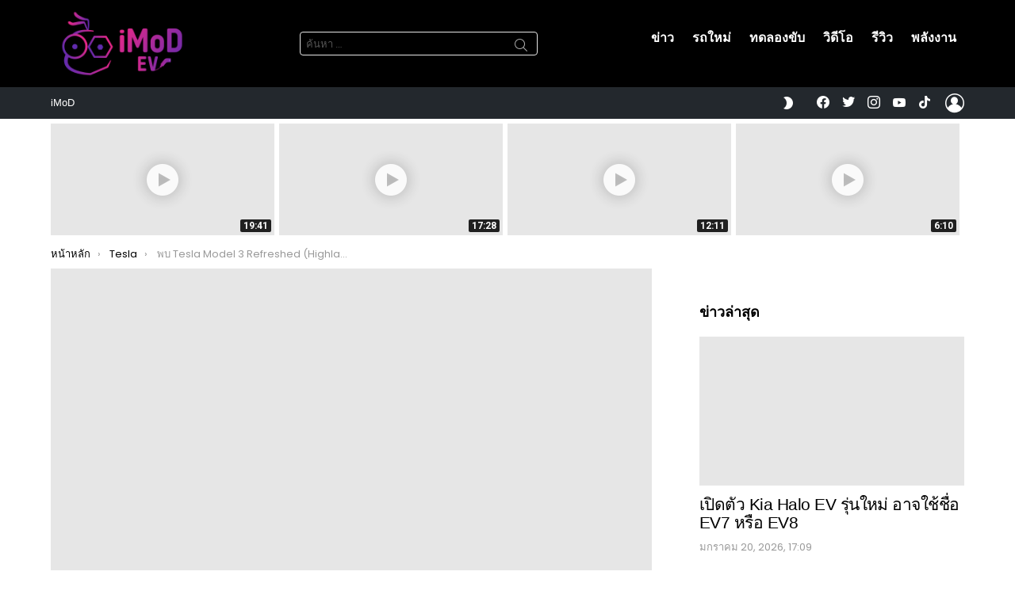

--- FILE ---
content_type: text/html; charset=UTF-8
request_url: https://ev.iphonemod.net/tesla-model-3-refreshed-performance-white-sport-bucket-seats/
body_size: 38642
content:
<!DOCTYPE html>
<!--[if IE 8]>
<html class="no-js g1-off-outside lt-ie10 lt-ie9" id="ie8" lang="th"><![endif]-->
<!--[if IE 9]>
<html class="no-js g1-off-outside lt-ie10" id="ie9" lang="th"><![endif]-->
<!--[if !IE]><!-->
<html class="no-js g1-off-outside" lang="th"><!--<![endif]-->
<head>
	<meta charset="UTF-8"/>
	<link rel="profile" href="https://gmpg.org/xfn/11" />
	<link rel="pingback" href="https://ev.iphonemod.net/xmlrpc.php"/>

	<meta name='robots' content='index, follow, max-image-preview:large, max-snippet:-1, max-video-preview:-1' />
	<style>img:is([sizes="auto" i], [sizes^="auto," i]) { contain-intrinsic-size: 3000px 1500px }</style>
	
<meta name="viewport" content="initial-scale=1.0, minimum-scale=1.0, height=device-height, width=device-width" />

	<!-- This site is optimized with the Yoast SEO plugin v23.3 - https://yoast.com/wordpress/plugins/seo/ -->
	<title>พบ Tesla Model 3 Refreshed (Highland) รุ่น Performance มาพร้อมเบาะ Sport สีขาว - EVMoD</title>
	<meta name="description" content="Tesla Model 3 Performance (Highland) รุ่น Refreshed ถูกพบเห็นวิ่งทดสอบบนถนนในต่างประเทศอีกครั้ง และครั้งนี้เผยให้เห็นเบาะนั่งใหม่ที่คาดว่าจะใช้กับรุ่น Performance โดยเฉพาะ" />
	<link rel="canonical" href="https://ev.iphonemod.net/tesla-model-3-refreshed-performance-white-sport-bucket-seats/" />
	<meta property="og:locale" content="th_TH" />
	<meta property="og:type" content="article" />
	<meta property="og:title" content="พบ Tesla Model 3 Refreshed (Highland) รุ่น Performance มาพร้อมเบาะ Sport สีขาว - EVMoD" />
	<meta property="og:description" content="Tesla Model 3 Performance (Highland) รุ่น Refreshed ถูกพบเห็นวิ่งทดสอบบนถนนในต่างประเทศอีกครั้ง และครั้งนี้เผยให้เห็นเบาะนั่งใหม่ที่คาดว่าจะใช้กับรุ่น Performance โดยเฉพาะ" />
	<meta property="og:url" content="https://ev.iphonemod.net/tesla-model-3-refreshed-performance-white-sport-bucket-seats/" />
	<meta property="og:site_name" content="EVMoD - ข่าวรถยนต์ไฟฟ้า EV ล่าสุด รีวิว ทดลองขับ เปิดตัวรถใหม่" />
	<meta property="article:publisher" content="https://www.facebook.com/iphonemod" />
	<meta property="article:published_time" content="2024-02-19T07:20:44+00:00" />
	<meta property="og:image" content="https://ev.iphonemod.net/wp-content/uploads/2024/02/tesla-model-3-refreshed-performance-white-sport-bucket-seats.jpg" />
	<meta property="og:image:width" content="2000" />
	<meta property="og:image:height" content="1125" />
	<meta property="og:image:type" content="image/jpeg" />
	<meta name="author" content="Sakura P." />
	<meta name="twitter:card" content="summary_large_image" />
	<meta name="twitter:creator" content="@iphonemods" />
	<meta name="twitter:site" content="@iphonemods" />
	<meta name="twitter:label1" content="Written by" />
	<meta name="twitter:data1" content="Sakura P." />
	<meta name="twitter:label2" content="Est. reading time" />
	<meta name="twitter:data2" content="2 นาที" />
	<script type="application/ld+json" class="yoast-schema-graph">{"@context":"https://schema.org","@graph":[{"@type":"Article","@id":"https://ev.iphonemod.net/tesla-model-3-refreshed-performance-white-sport-bucket-seats/#article","isPartOf":{"@id":"https://ev.iphonemod.net/tesla-model-3-refreshed-performance-white-sport-bucket-seats/"},"author":{"name":"Sakura P.","@id":"https://ev.iphonemod.net/#/schema/person/22e2259946630b7faf128aa35c67ae48"},"headline":"พบ Tesla Model 3 Refreshed (Highland) รุ่น Performance มาพร้อมเบาะ Sport สีขาว","datePublished":"2024-02-19T07:20:44+00:00","dateModified":"2024-02-19T07:20:44+00:00","mainEntityOfPage":{"@id":"https://ev.iphonemod.net/tesla-model-3-refreshed-performance-white-sport-bucket-seats/"},"wordCount":65,"publisher":{"@id":"https://ev.iphonemod.net/#organization"},"image":{"@id":"https://ev.iphonemod.net/tesla-model-3-refreshed-performance-white-sport-bucket-seats/#primaryimage"},"thumbnailUrl":"https://ev.iphonemod.net/wp-content/uploads/2024/02/tesla-model-3-refreshed-performance-white-sport-bucket-seats.jpg","keywords":["Model 3 Perfomance เบาะนั่ง","Model 3 Perfomance เบาะนั่ง Sport","Model 3 Perfomance เบาะนั่ง ทรงสปอร์ต","Model 3 ใหม่","Model 3 ใหม่ Performance","Model 3 ใหม่ Performance เบานั่ง","Tesla Model 3","Tesla Model 3 Performance","Tesla Model 3 Performance Highland","Tesla Model 3 Performance เบาะ"],"articleSection":["Tesla","ข่าวรถยนต์ไฟฟ้า EV ล่าสุด"],"inLanguage":"th"},{"@type":"WebPage","@id":"https://ev.iphonemod.net/tesla-model-3-refreshed-performance-white-sport-bucket-seats/","url":"https://ev.iphonemod.net/tesla-model-3-refreshed-performance-white-sport-bucket-seats/","name":"พบ Tesla Model 3 Refreshed (Highland) รุ่น Performance มาพร้อมเบาะ Sport สีขาว - EVMoD","isPartOf":{"@id":"https://ev.iphonemod.net/#website"},"primaryImageOfPage":{"@id":"https://ev.iphonemod.net/tesla-model-3-refreshed-performance-white-sport-bucket-seats/#primaryimage"},"image":{"@id":"https://ev.iphonemod.net/tesla-model-3-refreshed-performance-white-sport-bucket-seats/#primaryimage"},"thumbnailUrl":"https://ev.iphonemod.net/wp-content/uploads/2024/02/tesla-model-3-refreshed-performance-white-sport-bucket-seats.jpg","datePublished":"2024-02-19T07:20:44+00:00","dateModified":"2024-02-19T07:20:44+00:00","description":"Tesla Model 3 Performance (Highland) รุ่น Refreshed ถูกพบเห็นวิ่งทดสอบบนถนนในต่างประเทศอีกครั้ง และครั้งนี้เผยให้เห็นเบาะนั่งใหม่ที่คาดว่าจะใช้กับรุ่น Performance โดยเฉพาะ","breadcrumb":{"@id":"https://ev.iphonemod.net/tesla-model-3-refreshed-performance-white-sport-bucket-seats/#breadcrumb"},"inLanguage":"th","potentialAction":[{"@type":"ReadAction","target":["https://ev.iphonemod.net/tesla-model-3-refreshed-performance-white-sport-bucket-seats/"]}]},{"@type":"ImageObject","inLanguage":"th","@id":"https://ev.iphonemod.net/tesla-model-3-refreshed-performance-white-sport-bucket-seats/#primaryimage","url":"https://ev.iphonemod.net/wp-content/uploads/2024/02/tesla-model-3-refreshed-performance-white-sport-bucket-seats.jpg","contentUrl":"https://ev.iphonemod.net/wp-content/uploads/2024/02/tesla-model-3-refreshed-performance-white-sport-bucket-seats.jpg","width":2000,"height":1125},{"@type":"BreadcrumbList","@id":"https://ev.iphonemod.net/tesla-model-3-refreshed-performance-white-sport-bucket-seats/#breadcrumb","itemListElement":[{"@type":"ListItem","position":1,"name":"Home","item":"https://ev.iphonemod.net/"},{"@type":"ListItem","position":2,"name":"พบ Tesla Model 3 Refreshed (Highland) รุ่น Performance มาพร้อมเบาะ Sport สีขาว"}]},{"@type":"WebSite","@id":"https://ev.iphonemod.net/#website","url":"https://ev.iphonemod.net/","name":"iMoD Drive - ข่าวรถยนต์ไฟฟ้า EV ล่าสุด พลังงานสะอาด รีวิว ทดลองขับ เปิดตัวรถใหม่","description":"iMoD Drive - ข่าวรถยนต์ไฟฟ้า EV ล่าสุด พลังงานสะอาด รีวิว ทดลองขับ เปิดตัวรถใหม่","publisher":{"@id":"https://ev.iphonemod.net/#organization"},"alternateName":"iMoD Drive - ข่าวรถยนต์ไฟฟ้า EV ล่าสุด พลังงานสะอาด รีวิว ทดลองขับ เปิดตัวรถใหม่","potentialAction":[{"@type":"SearchAction","target":{"@type":"EntryPoint","urlTemplate":"https://ev.iphonemod.net/?s={search_term_string}"},"query-input":"required name=search_term_string"}],"inLanguage":"th"},{"@type":"Organization","@id":"https://ev.iphonemod.net/#organization","name":"iMoD Drive - ข่าวรถยนต์ไฟฟ้า EV ล่าสุด พลังงานสะอาด รีวิว ทดลองขับ เปิดตัวรถใหม่","url":"https://ev.iphonemod.net/","logo":{"@type":"ImageObject","inLanguage":"th","@id":"https://ev.iphonemod.net/#/schema/logo/image/","url":"https://ev.iphonemod.net/wp-content/uploads/2025/01/evmod-logo-2025.webp","contentUrl":"https://ev.iphonemod.net/wp-content/uploads/2025/01/evmod-logo-2025.webp","width":2000,"height":2000,"caption":"iMoD Drive - ข่าวรถยนต์ไฟฟ้า EV ล่าสุด พลังงานสะอาด รีวิว ทดลองขับ เปิดตัวรถใหม่"},"image":{"@id":"https://ev.iphonemod.net/#/schema/logo/image/"},"sameAs":["https://www.facebook.com/iphonemod","https://x.com/iphonemods"]},{"@type":"Person","@id":"https://ev.iphonemod.net/#/schema/person/22e2259946630b7faf128aa35c67ae48","name":"Sakura P.","image":{"@type":"ImageObject","inLanguage":"th","@id":"https://ev.iphonemod.net/#/schema/person/image/","url":"https://secure.gravatar.com/avatar/3daca3f53ef7ea65e7286f912472130a?s=96&d=https%3A%2F%2Fev.iphonemod.net%2Fwp-content%2Fthemes%2Fmotors-child%2Fassets%2Fimages%2Fgravataricon.png&r=g","contentUrl":"https://secure.gravatar.com/avatar/3daca3f53ef7ea65e7286f912472130a?s=96&d=https%3A%2F%2Fev.iphonemod.net%2Fwp-content%2Fthemes%2Fmotors-child%2Fassets%2Fimages%2Fgravataricon.png&r=g","caption":"Sakura P."},"url":"https://ev.iphonemod.net/author/sakura/"}]}</script>
	<!-- / Yoast SEO plugin. -->


<link rel='dns-prefetch' href='//fonts.googleapis.com' />

<link rel="alternate" type="application/rss+xml" title="EVMoD - ข่าวรถยนต์ไฟฟ้า EV ล่าสุด รีวิว ทดลองขับ เปิดตัวรถใหม่ &raquo; ฟีด" href="https://ev.iphonemod.net/feed/" />
<link rel="alternate" type="application/rss+xml" title="EVMoD - ข่าวรถยนต์ไฟฟ้า EV ล่าสุด รีวิว ทดลองขับ เปิดตัวรถใหม่ &raquo; ฟีดความเห็น" href="https://ev.iphonemod.net/comments/feed/" />
<script type="74b8aac66f00a7655df89fa8-text/javascript" id="wpp-js" src="https://ev.iphonemod.net/wp-content/plugins/wordpress-popular-posts/assets/js/wpp.min.js?ver=7.2.0" data-sampling="0" data-sampling-rate="100" data-api-url="https://ev.iphonemod.net/wp-json/wordpress-popular-posts" data-post-id="27723" data-token="234040a5c1" data-lang="0" data-debug="0"></script>
<link rel="alternate" type="application/rss+xml" title="EVMoD - ข่าวรถยนต์ไฟฟ้า EV ล่าสุด รีวิว ทดลองขับ เปิดตัวรถใหม่ &raquo; พบ Tesla Model 3 Refreshed (Highland) รุ่น Performance มาพร้อมเบาะ Sport สีขาว ฟีดความเห็น" href="https://ev.iphonemod.net/tesla-model-3-refreshed-performance-white-sport-bucket-seats/feed/" />
		<!-- This site uses the Google Analytics by MonsterInsights plugin v9.2.4 - Using Analytics tracking - https://www.monsterinsights.com/ -->
							<script src="//www.googletagmanager.com/gtag/js?id=G-JHR9JTJWQL"  data-cfasync="false" data-wpfc-render="false" type="text/javascript" async></script>
			<script data-cfasync="false" data-wpfc-render="false" type="text/javascript">
				var mi_version = '9.2.4';
				var mi_track_user = true;
				var mi_no_track_reason = '';
								var MonsterInsightsDefaultLocations = {"page_location":"https:\/\/ev.iphonemod.net\/tesla-model-3-refreshed-performance-white-sport-bucket-seats\/"};
				if ( typeof MonsterInsightsPrivacyGuardFilter === 'function' ) {
					var MonsterInsightsLocations = (typeof MonsterInsightsExcludeQuery === 'object') ? MonsterInsightsPrivacyGuardFilter( MonsterInsightsExcludeQuery ) : MonsterInsightsPrivacyGuardFilter( MonsterInsightsDefaultLocations );
				} else {
					var MonsterInsightsLocations = (typeof MonsterInsightsExcludeQuery === 'object') ? MonsterInsightsExcludeQuery : MonsterInsightsDefaultLocations;
				}

								var disableStrs = [
										'ga-disable-G-JHR9JTJWQL',
									];

				/* Function to detect opted out users */
				function __gtagTrackerIsOptedOut() {
					for (var index = 0; index < disableStrs.length; index++) {
						if (document.cookie.indexOf(disableStrs[index] + '=true') > -1) {
							return true;
						}
					}

					return false;
				}

				/* Disable tracking if the opt-out cookie exists. */
				if (__gtagTrackerIsOptedOut()) {
					for (var index = 0; index < disableStrs.length; index++) {
						window[disableStrs[index]] = true;
					}
				}

				/* Opt-out function */
				function __gtagTrackerOptout() {
					for (var index = 0; index < disableStrs.length; index++) {
						document.cookie = disableStrs[index] + '=true; expires=Thu, 31 Dec 2099 23:59:59 UTC; path=/';
						window[disableStrs[index]] = true;
					}
				}

				if ('undefined' === typeof gaOptout) {
					function gaOptout() {
						__gtagTrackerOptout();
					}
				}
								window.dataLayer = window.dataLayer || [];

				window.MonsterInsightsDualTracker = {
					helpers: {},
					trackers: {},
				};
				if (mi_track_user) {
					function __gtagDataLayer() {
						dataLayer.push(arguments);
					}

					function __gtagTracker(type, name, parameters) {
						if (!parameters) {
							parameters = {};
						}

						if (parameters.send_to) {
							__gtagDataLayer.apply(null, arguments);
							return;
						}

						if (type === 'event') {
														parameters.send_to = monsterinsights_frontend.v4_id;
							var hookName = name;
							if (typeof parameters['event_category'] !== 'undefined') {
								hookName = parameters['event_category'] + ':' + name;
							}

							if (typeof MonsterInsightsDualTracker.trackers[hookName] !== 'undefined') {
								MonsterInsightsDualTracker.trackers[hookName](parameters);
							} else {
								__gtagDataLayer('event', name, parameters);
							}
							
						} else {
							__gtagDataLayer.apply(null, arguments);
						}
					}

					__gtagTracker('js', new Date());
					__gtagTracker('set', {
						'developer_id.dZGIzZG': true,
											});
					if ( MonsterInsightsLocations.page_location ) {
						__gtagTracker('set', MonsterInsightsLocations);
					}
										__gtagTracker('config', 'G-JHR9JTJWQL', {"forceSSL":"true","link_attribution":"true"} );
															window.gtag = __gtagTracker;										(function () {
						/* https://developers.google.com/analytics/devguides/collection/analyticsjs/ */
						/* ga and __gaTracker compatibility shim. */
						var noopfn = function () {
							return null;
						};
						var newtracker = function () {
							return new Tracker();
						};
						var Tracker = function () {
							return null;
						};
						var p = Tracker.prototype;
						p.get = noopfn;
						p.set = noopfn;
						p.send = function () {
							var args = Array.prototype.slice.call(arguments);
							args.unshift('send');
							__gaTracker.apply(null, args);
						};
						var __gaTracker = function () {
							var len = arguments.length;
							if (len === 0) {
								return;
							}
							var f = arguments[len - 1];
							if (typeof f !== 'object' || f === null || typeof f.hitCallback !== 'function') {
								if ('send' === arguments[0]) {
									var hitConverted, hitObject = false, action;
									if ('event' === arguments[1]) {
										if ('undefined' !== typeof arguments[3]) {
											hitObject = {
												'eventAction': arguments[3],
												'eventCategory': arguments[2],
												'eventLabel': arguments[4],
												'value': arguments[5] ? arguments[5] : 1,
											}
										}
									}
									if ('pageview' === arguments[1]) {
										if ('undefined' !== typeof arguments[2]) {
											hitObject = {
												'eventAction': 'page_view',
												'page_path': arguments[2],
											}
										}
									}
									if (typeof arguments[2] === 'object') {
										hitObject = arguments[2];
									}
									if (typeof arguments[5] === 'object') {
										Object.assign(hitObject, arguments[5]);
									}
									if ('undefined' !== typeof arguments[1].hitType) {
										hitObject = arguments[1];
										if ('pageview' === hitObject.hitType) {
											hitObject.eventAction = 'page_view';
										}
									}
									if (hitObject) {
										action = 'timing' === arguments[1].hitType ? 'timing_complete' : hitObject.eventAction;
										hitConverted = mapArgs(hitObject);
										__gtagTracker('event', action, hitConverted);
									}
								}
								return;
							}

							function mapArgs(args) {
								var arg, hit = {};
								var gaMap = {
									'eventCategory': 'event_category',
									'eventAction': 'event_action',
									'eventLabel': 'event_label',
									'eventValue': 'event_value',
									'nonInteraction': 'non_interaction',
									'timingCategory': 'event_category',
									'timingVar': 'name',
									'timingValue': 'value',
									'timingLabel': 'event_label',
									'page': 'page_path',
									'location': 'page_location',
									'title': 'page_title',
									'referrer' : 'page_referrer',
								};
								for (arg in args) {
																		if (!(!args.hasOwnProperty(arg) || !gaMap.hasOwnProperty(arg))) {
										hit[gaMap[arg]] = args[arg];
									} else {
										hit[arg] = args[arg];
									}
								}
								return hit;
							}

							try {
								f.hitCallback();
							} catch (ex) {
							}
						};
						__gaTracker.create = newtracker;
						__gaTracker.getByName = newtracker;
						__gaTracker.getAll = function () {
							return [];
						};
						__gaTracker.remove = noopfn;
						__gaTracker.loaded = true;
						window['__gaTracker'] = __gaTracker;
					})();
									} else {
										console.log("");
					(function () {
						function __gtagTracker() {
							return null;
						}

						window['__gtagTracker'] = __gtagTracker;
						window['gtag'] = __gtagTracker;
					})();
									}
			</script>
				<!-- / Google Analytics by MonsterInsights -->
		<script type="74b8aac66f00a7655df89fa8-text/javascript">
/* <![CDATA[ */
window._wpemojiSettings = {"baseUrl":"https:\/\/s.w.org\/images\/core\/emoji\/15.0.3\/72x72\/","ext":".png","svgUrl":"https:\/\/s.w.org\/images\/core\/emoji\/15.0.3\/svg\/","svgExt":".svg","source":{"concatemoji":"https:\/\/ev.iphonemod.net\/wp-includes\/js\/wp-emoji-release.min.js?ver=6.7.1"}};
/*! This file is auto-generated */
!function(i,n){var o,s,e;function c(e){try{var t={supportTests:e,timestamp:(new Date).valueOf()};sessionStorage.setItem(o,JSON.stringify(t))}catch(e){}}function p(e,t,n){e.clearRect(0,0,e.canvas.width,e.canvas.height),e.fillText(t,0,0);var t=new Uint32Array(e.getImageData(0,0,e.canvas.width,e.canvas.height).data),r=(e.clearRect(0,0,e.canvas.width,e.canvas.height),e.fillText(n,0,0),new Uint32Array(e.getImageData(0,0,e.canvas.width,e.canvas.height).data));return t.every(function(e,t){return e===r[t]})}function u(e,t,n){switch(t){case"flag":return n(e,"\ud83c\udff3\ufe0f\u200d\u26a7\ufe0f","\ud83c\udff3\ufe0f\u200b\u26a7\ufe0f")?!1:!n(e,"\ud83c\uddfa\ud83c\uddf3","\ud83c\uddfa\u200b\ud83c\uddf3")&&!n(e,"\ud83c\udff4\udb40\udc67\udb40\udc62\udb40\udc65\udb40\udc6e\udb40\udc67\udb40\udc7f","\ud83c\udff4\u200b\udb40\udc67\u200b\udb40\udc62\u200b\udb40\udc65\u200b\udb40\udc6e\u200b\udb40\udc67\u200b\udb40\udc7f");case"emoji":return!n(e,"\ud83d\udc26\u200d\u2b1b","\ud83d\udc26\u200b\u2b1b")}return!1}function f(e,t,n){var r="undefined"!=typeof WorkerGlobalScope&&self instanceof WorkerGlobalScope?new OffscreenCanvas(300,150):i.createElement("canvas"),a=r.getContext("2d",{willReadFrequently:!0}),o=(a.textBaseline="top",a.font="600 32px Arial",{});return e.forEach(function(e){o[e]=t(a,e,n)}),o}function t(e){var t=i.createElement("script");t.src=e,t.defer=!0,i.head.appendChild(t)}"undefined"!=typeof Promise&&(o="wpEmojiSettingsSupports",s=["flag","emoji"],n.supports={everything:!0,everythingExceptFlag:!0},e=new Promise(function(e){i.addEventListener("DOMContentLoaded",e,{once:!0})}),new Promise(function(t){var n=function(){try{var e=JSON.parse(sessionStorage.getItem(o));if("object"==typeof e&&"number"==typeof e.timestamp&&(new Date).valueOf()<e.timestamp+604800&&"object"==typeof e.supportTests)return e.supportTests}catch(e){}return null}();if(!n){if("undefined"!=typeof Worker&&"undefined"!=typeof OffscreenCanvas&&"undefined"!=typeof URL&&URL.createObjectURL&&"undefined"!=typeof Blob)try{var e="postMessage("+f.toString()+"("+[JSON.stringify(s),u.toString(),p.toString()].join(",")+"));",r=new Blob([e],{type:"text/javascript"}),a=new Worker(URL.createObjectURL(r),{name:"wpTestEmojiSupports"});return void(a.onmessage=function(e){c(n=e.data),a.terminate(),t(n)})}catch(e){}c(n=f(s,u,p))}t(n)}).then(function(e){for(var t in e)n.supports[t]=e[t],n.supports.everything=n.supports.everything&&n.supports[t],"flag"!==t&&(n.supports.everythingExceptFlag=n.supports.everythingExceptFlag&&n.supports[t]);n.supports.everythingExceptFlag=n.supports.everythingExceptFlag&&!n.supports.flag,n.DOMReady=!1,n.readyCallback=function(){n.DOMReady=!0}}).then(function(){return e}).then(function(){var e;n.supports.everything||(n.readyCallback(),(e=n.source||{}).concatemoji?t(e.concatemoji):e.wpemoji&&e.twemoji&&(t(e.twemoji),t(e.wpemoji)))}))}((window,document),window._wpemojiSettings);
/* ]]> */
</script>
<style id='wp-emoji-styles-inline-css' type='text/css'>

	img.wp-smiley, img.emoji {
		display: inline !important;
		border: none !important;
		box-shadow: none !important;
		height: 1em !important;
		width: 1em !important;
		margin: 0 0.07em !important;
		vertical-align: -0.1em !important;
		background: none !important;
		padding: 0 !important;
	}
</style>
<link rel='stylesheet' id='quads-style-css-css' href='https://ev.iphonemod.net/wp-content/plugins/quick-adsense-reloaded/includes/gutenberg/dist/blocks.style.build.css?ver=2.0.86.1' type='text/css' media='all' />
<style id='classic-theme-styles-inline-css' type='text/css'>
/*! This file is auto-generated */
.wp-block-button__link{color:#fff;background-color:#32373c;border-radius:9999px;box-shadow:none;text-decoration:none;padding:calc(.667em + 2px) calc(1.333em + 2px);font-size:1.125em}.wp-block-file__button{background:#32373c;color:#fff;text-decoration:none}
</style>
<style id='global-styles-inline-css' type='text/css'>
:root{--wp--preset--aspect-ratio--square: 1;--wp--preset--aspect-ratio--4-3: 4/3;--wp--preset--aspect-ratio--3-4: 3/4;--wp--preset--aspect-ratio--3-2: 3/2;--wp--preset--aspect-ratio--2-3: 2/3;--wp--preset--aspect-ratio--16-9: 16/9;--wp--preset--aspect-ratio--9-16: 9/16;--wp--preset--color--black: #000000;--wp--preset--color--cyan-bluish-gray: #abb8c3;--wp--preset--color--white: #ffffff;--wp--preset--color--pale-pink: #f78da7;--wp--preset--color--vivid-red: #cf2e2e;--wp--preset--color--luminous-vivid-orange: #ff6900;--wp--preset--color--luminous-vivid-amber: #fcb900;--wp--preset--color--light-green-cyan: #7bdcb5;--wp--preset--color--vivid-green-cyan: #00d084;--wp--preset--color--pale-cyan-blue: #8ed1fc;--wp--preset--color--vivid-cyan-blue: #0693e3;--wp--preset--color--vivid-purple: #9b51e0;--wp--preset--gradient--vivid-cyan-blue-to-vivid-purple: linear-gradient(135deg,rgba(6,147,227,1) 0%,rgb(155,81,224) 100%);--wp--preset--gradient--light-green-cyan-to-vivid-green-cyan: linear-gradient(135deg,rgb(122,220,180) 0%,rgb(0,208,130) 100%);--wp--preset--gradient--luminous-vivid-amber-to-luminous-vivid-orange: linear-gradient(135deg,rgba(252,185,0,1) 0%,rgba(255,105,0,1) 100%);--wp--preset--gradient--luminous-vivid-orange-to-vivid-red: linear-gradient(135deg,rgba(255,105,0,1) 0%,rgb(207,46,46) 100%);--wp--preset--gradient--very-light-gray-to-cyan-bluish-gray: linear-gradient(135deg,rgb(238,238,238) 0%,rgb(169,184,195) 100%);--wp--preset--gradient--cool-to-warm-spectrum: linear-gradient(135deg,rgb(74,234,220) 0%,rgb(151,120,209) 20%,rgb(207,42,186) 40%,rgb(238,44,130) 60%,rgb(251,105,98) 80%,rgb(254,248,76) 100%);--wp--preset--gradient--blush-light-purple: linear-gradient(135deg,rgb(255,206,236) 0%,rgb(152,150,240) 100%);--wp--preset--gradient--blush-bordeaux: linear-gradient(135deg,rgb(254,205,165) 0%,rgb(254,45,45) 50%,rgb(107,0,62) 100%);--wp--preset--gradient--luminous-dusk: linear-gradient(135deg,rgb(255,203,112) 0%,rgb(199,81,192) 50%,rgb(65,88,208) 100%);--wp--preset--gradient--pale-ocean: linear-gradient(135deg,rgb(255,245,203) 0%,rgb(182,227,212) 50%,rgb(51,167,181) 100%);--wp--preset--gradient--electric-grass: linear-gradient(135deg,rgb(202,248,128) 0%,rgb(113,206,126) 100%);--wp--preset--gradient--midnight: linear-gradient(135deg,rgb(2,3,129) 0%,rgb(40,116,252) 100%);--wp--preset--font-size--small: 13px;--wp--preset--font-size--medium: 20px;--wp--preset--font-size--large: 36px;--wp--preset--font-size--x-large: 42px;--wp--preset--spacing--20: 0.44rem;--wp--preset--spacing--30: 0.67rem;--wp--preset--spacing--40: 1rem;--wp--preset--spacing--50: 1.5rem;--wp--preset--spacing--60: 2.25rem;--wp--preset--spacing--70: 3.38rem;--wp--preset--spacing--80: 5.06rem;--wp--preset--shadow--natural: 6px 6px 9px rgba(0, 0, 0, 0.2);--wp--preset--shadow--deep: 12px 12px 50px rgba(0, 0, 0, 0.4);--wp--preset--shadow--sharp: 6px 6px 0px rgba(0, 0, 0, 0.2);--wp--preset--shadow--outlined: 6px 6px 0px -3px rgba(255, 255, 255, 1), 6px 6px rgba(0, 0, 0, 1);--wp--preset--shadow--crisp: 6px 6px 0px rgba(0, 0, 0, 1);}:where(.is-layout-flex){gap: 0.5em;}:where(.is-layout-grid){gap: 0.5em;}body .is-layout-flex{display: flex;}.is-layout-flex{flex-wrap: wrap;align-items: center;}.is-layout-flex > :is(*, div){margin: 0;}body .is-layout-grid{display: grid;}.is-layout-grid > :is(*, div){margin: 0;}:where(.wp-block-columns.is-layout-flex){gap: 2em;}:where(.wp-block-columns.is-layout-grid){gap: 2em;}:where(.wp-block-post-template.is-layout-flex){gap: 1.25em;}:where(.wp-block-post-template.is-layout-grid){gap: 1.25em;}.has-black-color{color: var(--wp--preset--color--black) !important;}.has-cyan-bluish-gray-color{color: var(--wp--preset--color--cyan-bluish-gray) !important;}.has-white-color{color: var(--wp--preset--color--white) !important;}.has-pale-pink-color{color: var(--wp--preset--color--pale-pink) !important;}.has-vivid-red-color{color: var(--wp--preset--color--vivid-red) !important;}.has-luminous-vivid-orange-color{color: var(--wp--preset--color--luminous-vivid-orange) !important;}.has-luminous-vivid-amber-color{color: var(--wp--preset--color--luminous-vivid-amber) !important;}.has-light-green-cyan-color{color: var(--wp--preset--color--light-green-cyan) !important;}.has-vivid-green-cyan-color{color: var(--wp--preset--color--vivid-green-cyan) !important;}.has-pale-cyan-blue-color{color: var(--wp--preset--color--pale-cyan-blue) !important;}.has-vivid-cyan-blue-color{color: var(--wp--preset--color--vivid-cyan-blue) !important;}.has-vivid-purple-color{color: var(--wp--preset--color--vivid-purple) !important;}.has-black-background-color{background-color: var(--wp--preset--color--black) !important;}.has-cyan-bluish-gray-background-color{background-color: var(--wp--preset--color--cyan-bluish-gray) !important;}.has-white-background-color{background-color: var(--wp--preset--color--white) !important;}.has-pale-pink-background-color{background-color: var(--wp--preset--color--pale-pink) !important;}.has-vivid-red-background-color{background-color: var(--wp--preset--color--vivid-red) !important;}.has-luminous-vivid-orange-background-color{background-color: var(--wp--preset--color--luminous-vivid-orange) !important;}.has-luminous-vivid-amber-background-color{background-color: var(--wp--preset--color--luminous-vivid-amber) !important;}.has-light-green-cyan-background-color{background-color: var(--wp--preset--color--light-green-cyan) !important;}.has-vivid-green-cyan-background-color{background-color: var(--wp--preset--color--vivid-green-cyan) !important;}.has-pale-cyan-blue-background-color{background-color: var(--wp--preset--color--pale-cyan-blue) !important;}.has-vivid-cyan-blue-background-color{background-color: var(--wp--preset--color--vivid-cyan-blue) !important;}.has-vivid-purple-background-color{background-color: var(--wp--preset--color--vivid-purple) !important;}.has-black-border-color{border-color: var(--wp--preset--color--black) !important;}.has-cyan-bluish-gray-border-color{border-color: var(--wp--preset--color--cyan-bluish-gray) !important;}.has-white-border-color{border-color: var(--wp--preset--color--white) !important;}.has-pale-pink-border-color{border-color: var(--wp--preset--color--pale-pink) !important;}.has-vivid-red-border-color{border-color: var(--wp--preset--color--vivid-red) !important;}.has-luminous-vivid-orange-border-color{border-color: var(--wp--preset--color--luminous-vivid-orange) !important;}.has-luminous-vivid-amber-border-color{border-color: var(--wp--preset--color--luminous-vivid-amber) !important;}.has-light-green-cyan-border-color{border-color: var(--wp--preset--color--light-green-cyan) !important;}.has-vivid-green-cyan-border-color{border-color: var(--wp--preset--color--vivid-green-cyan) !important;}.has-pale-cyan-blue-border-color{border-color: var(--wp--preset--color--pale-cyan-blue) !important;}.has-vivid-cyan-blue-border-color{border-color: var(--wp--preset--color--vivid-cyan-blue) !important;}.has-vivid-purple-border-color{border-color: var(--wp--preset--color--vivid-purple) !important;}.has-vivid-cyan-blue-to-vivid-purple-gradient-background{background: var(--wp--preset--gradient--vivid-cyan-blue-to-vivid-purple) !important;}.has-light-green-cyan-to-vivid-green-cyan-gradient-background{background: var(--wp--preset--gradient--light-green-cyan-to-vivid-green-cyan) !important;}.has-luminous-vivid-amber-to-luminous-vivid-orange-gradient-background{background: var(--wp--preset--gradient--luminous-vivid-amber-to-luminous-vivid-orange) !important;}.has-luminous-vivid-orange-to-vivid-red-gradient-background{background: var(--wp--preset--gradient--luminous-vivid-orange-to-vivid-red) !important;}.has-very-light-gray-to-cyan-bluish-gray-gradient-background{background: var(--wp--preset--gradient--very-light-gray-to-cyan-bluish-gray) !important;}.has-cool-to-warm-spectrum-gradient-background{background: var(--wp--preset--gradient--cool-to-warm-spectrum) !important;}.has-blush-light-purple-gradient-background{background: var(--wp--preset--gradient--blush-light-purple) !important;}.has-blush-bordeaux-gradient-background{background: var(--wp--preset--gradient--blush-bordeaux) !important;}.has-luminous-dusk-gradient-background{background: var(--wp--preset--gradient--luminous-dusk) !important;}.has-pale-ocean-gradient-background{background: var(--wp--preset--gradient--pale-ocean) !important;}.has-electric-grass-gradient-background{background: var(--wp--preset--gradient--electric-grass) !important;}.has-midnight-gradient-background{background: var(--wp--preset--gradient--midnight) !important;}.has-small-font-size{font-size: var(--wp--preset--font-size--small) !important;}.has-medium-font-size{font-size: var(--wp--preset--font-size--medium) !important;}.has-large-font-size{font-size: var(--wp--preset--font-size--large) !important;}.has-x-large-font-size{font-size: var(--wp--preset--font-size--x-large) !important;}
:where(.wp-block-post-template.is-layout-flex){gap: 1.25em;}:where(.wp-block-post-template.is-layout-grid){gap: 1.25em;}
:where(.wp-block-columns.is-layout-flex){gap: 2em;}:where(.wp-block-columns.is-layout-grid){gap: 2em;}
:root :where(.wp-block-pullquote){font-size: 1.5em;line-height: 1.6;}
</style>
<link rel='stylesheet' id='adace-style-css' href='https://ev.iphonemod.net/wp-content/plugins/ad-ace/assets/css/style.min.css?ver=1.3.28' type='text/css' media='all' />
<link rel='stylesheet' id='shoppable-images-css-css' href='https://ev.iphonemod.net/wp-content/plugins/ad-ace/assets/css/shoppable-images-front.min.css?ver=1.3.28' type='text/css' media='all' />
<link rel='stylesheet' id='graphina-charts-for-elementor-public-css' href='https://ev.iphonemod.net/wp-content/plugins/graphina-elementor-charts-and-graphs/elementor/css/graphina-charts-for-elementor-public.css?ver=2.0.1' type='text/css' media='all' />
<link rel='stylesheet' id='graphina-charts-pro-requirement-css' href='https://ev.iphonemod.net/wp-content/plugins/graphina-elementor-charts-and-graphs/elementor/css/graphina-charts-for-elementor-pro.css?ver=2.0.1' type='text/css' media='all' />
<link rel='stylesheet' id='mace-lazy-load-youtube-css' href='https://ev.iphonemod.net/wp-content/plugins/media-ace/includes/lazy-load/assets/css/youtube.min.css?ver=1.4.13' type='text/css' media='all' />
<link rel='stylesheet' id='mace-gallery-css' href='https://ev.iphonemod.net/wp-content/plugins/media-ace/includes/gallery/css/gallery.min.css?ver=6.7.1' type='text/css' media='all' />
<link rel='stylesheet' id='seed-social-css' href='https://ev.iphonemod.net/wp-content/plugins/seed-social/style.css?ver=2021.02' type='text/css' media='all' />
<link rel='stylesheet' id='wordpress-popular-posts-css-css' href='https://ev.iphonemod.net/wp-content/plugins/wordpress-popular-posts/assets/css/wpp.css?ver=7.2.0' type='text/css' media='all' />
<link rel='stylesheet' id='g1-main-css' href='https://ev.iphonemod.net/wp-content/themes/bimber/css/9.2.4/styles/minimal/all-light.min.css?ver=9.2.4' type='text/css' media='all' />
<link rel='stylesheet' id='bimber-single-css' href='https://ev.iphonemod.net/wp-content/themes/bimber/css/9.2.4/styles/minimal/single-light.min.css?ver=9.2.4' type='text/css' media='all' />
<link rel='stylesheet' id='bimber-comments-css' href='https://ev.iphonemod.net/wp-content/themes/bimber/css/9.2.4/styles/minimal/comments-light.min.css?ver=9.2.4' type='text/css' media='all' />
<link rel='stylesheet' id='bimber-google-fonts-css' href='//fonts.googleapis.com/css?family=Roboto%3A400%2C300%2C500%2C600%2C700%2C900%7CPoppins%3A400%2C300%2C500%2C600%2C700&#038;subset=latin&#038;display=swap&#038;ver=9.2.4' type='text/css' media='all' />
<link rel='stylesheet' id='bimber-dynamic-style-css' href='https://ev.iphonemod.net/wp-content/uploads/dynamic-style-1735802119.css' type='text/css' media='all' />
<link rel='stylesheet' id='bimber-style-css' href='https://ev.iphonemod.net/wp-content/themes/bimber-child-theme/style.css?ver=6.7.1' type='text/css' media='all' />
<link rel='stylesheet' id='dashicons-css' href='https://ev.iphonemod.net/wp-includes/css/dashicons.min.css?ver=6.7.1' type='text/css' media='all' />
<link rel='stylesheet' id='bimber-mashshare-css' href='https://ev.iphonemod.net/wp-content/themes/bimber/css/9.2.4/styles/minimal/mashshare-light.min.css?ver=9.2.4' type='text/css' media='all' />
<link rel='stylesheet' id='elementor-frontend-css' href='https://ev.iphonemod.net/wp-content/plugins/elementor/assets/css/frontend-lite.min.css?ver=3.18.3' type='text/css' media='all' />
<link rel='stylesheet' id='eael-general-css' href='https://ev.iphonemod.net/wp-content/plugins/essential-addons-for-elementor-lite/assets/front-end/css/view/general.min.css?ver=6.1.0' type='text/css' media='all' />
<link rel='stylesheet' id='wpgdprc-front-css-css' href='https://ev.iphonemod.net/wp-content/plugins/wp-gdpr-compliance/Assets/css/front.css?ver=1706842436' type='text/css' media='all' />
<style id='wpgdprc-front-css-inline-css' type='text/css'>
:root{--wp-gdpr--bar--background-color: #000000;--wp-gdpr--bar--color: #ffffff;--wp-gdpr--button--background-color: #000000;--wp-gdpr--button--background-color--darken: #000000;--wp-gdpr--button--color: #ffffff;}
</style>
<script type="74b8aac66f00a7655df89fa8-text/javascript" src="https://ev.iphonemod.net/wp-content/plugins/google-analytics-premium/assets/js/frontend-gtag.min.js?ver=9.2.4" id="monsterinsights-frontend-script-js" async="async" data-wp-strategy="async"></script>
<script data-cfasync="false" data-wpfc-render="false" type="text/javascript" id='monsterinsights-frontend-script-js-extra'>/* <![CDATA[ */
var monsterinsights_frontend = {"js_events_tracking":"true","download_extensions":"doc,pdf,ppt,zip,xls,docx,pptx,xlsx","inbound_paths":"[]","home_url":"https:\/\/ev.iphonemod.net","hash_tracking":"false","v4_id":"G-JHR9JTJWQL"};/* ]]> */
</script>
<script type="74b8aac66f00a7655df89fa8-text/javascript" src="https://ev.iphonemod.net/wp-includes/js/jquery/jquery.min.js?ver=3.7.1" id="jquery-core-js"></script>
<script type="74b8aac66f00a7655df89fa8-text/javascript" src="https://ev.iphonemod.net/wp-includes/js/jquery/jquery-migrate.min.js?ver=3.4.1" id="jquery-migrate-js"></script>
<script type="74b8aac66f00a7655df89fa8-text/javascript" src="https://ev.iphonemod.net/wp-content/plugins/ad-ace/assets/js/slot-slideup.js?ver=1.3.28" id="adace-slot-slideup-js"></script>
<script type="74b8aac66f00a7655df89fa8-text/javascript" src="https://ev.iphonemod.net/wp-content/plugins/ad-ace/includes/shoppable-images/assets/js/shoppable-images-front.js?ver=1.3.28" id="shoppable-images-js-js"></script>
<script type="74b8aac66f00a7655df89fa8-text/javascript" src="https://ev.iphonemod.net/wp-content/plugins/ad-ace/assets/js/coupons.js?ver=1.3.28" id="adace-coupons-js"></script>
<script type="74b8aac66f00a7655df89fa8-text/javascript" src="https://ev.iphonemod.net/wp-content/plugins/ad-ace//includes/adblock-detector/advertisement.js?ver=1.3.28" id="adace-adijs-pot-js"></script>
<script type="74b8aac66f00a7655df89fa8-text/javascript" src="https://ev.iphonemod.net/wp-content/plugins/graphina-elementor-charts-and-graphs/elementor/js/apexcharts.min.js?ver=2.0.1" id="apexcharts-min-js"></script>
<script type="74b8aac66f00a7655df89fa8-text/javascript" id="graphina-charts-for-elementor-public-js-extra">
/* <![CDATA[ */
var graphina_localize = {"ajaxurl":"https:\/\/ev.iphonemod.net\/wp-admin\/admin-ajax.php","nonce":"8d02a7d7b8","graphinaAllGraphs":[],"graphinaAllGraphsOptions":[],"graphinaBlockCharts":[],"is_view_port_disable":"off","thousand_seperator":","};
/* ]]> */
</script>
<script type="74b8aac66f00a7655df89fa8-text/javascript" src="https://ev.iphonemod.net/wp-content/plugins/graphina-elementor-charts-and-graphs/elementor/js/graphina-charts-for-elementor-public.js?ver=2.0.1" id="graphina-charts-for-elementor-public-js"></script>
<script type="74b8aac66f00a7655df89fa8-text/javascript" src="https://ev.iphonemod.net/wp-content/themes/bimber/js/modernizr/modernizr-custom.min.js?ver=3.3.0" id="modernizr-js"></script>
<script type="74b8aac66f00a7655df89fa8-text/javascript" id="wpgdprc-front-js-js-extra">
/* <![CDATA[ */
var wpgdprcFront = {"ajaxUrl":"https:\/\/ev.iphonemod.net\/wp-admin\/admin-ajax.php","ajaxNonce":"7f9cfd61fa","ajaxArg":"security","pluginPrefix":"wpgdprc","blogId":"1","isMultiSite":"","locale":"th","showSignUpModal":"","showFormModal":"","cookieName":"wpgdprc-consent","consentVersion":"","path":"\/","prefix":"wpgdprc"};
/* ]]> */
</script>
<script type="74b8aac66f00a7655df89fa8-text/javascript" src="https://ev.iphonemod.net/wp-content/plugins/wp-gdpr-compliance/Assets/js/front.min.js?ver=1706842436" id="wpgdprc-front-js-js"></script>
<link rel="https://api.w.org/" href="https://ev.iphonemod.net/wp-json/" /><link rel="alternate" title="JSON" type="application/json" href="https://ev.iphonemod.net/wp-json/wp/v2/posts/27723" /><link rel="EditURI" type="application/rsd+xml" title="RSD" href="https://ev.iphonemod.net/xmlrpc.php?rsd" />
<link rel='shortlink' href='https://ev.iphonemod.net/?p=27723' />
<link rel="alternate" title="oEmbed (JSON)" type="application/json+oembed" href="https://ev.iphonemod.net/wp-json/oembed/1.0/embed?url=https%3A%2F%2Fev.iphonemod.net%2Ftesla-model-3-refreshed-performance-white-sport-bucket-seats%2F" />
<link rel="alternate" title="oEmbed (XML)" type="text/xml+oembed" href="https://ev.iphonemod.net/wp-json/oembed/1.0/embed?url=https%3A%2F%2Fev.iphonemod.net%2Ftesla-model-3-refreshed-performance-white-sport-bucket-seats%2F&#038;format=xml" />
<meta property="fb:app_id" content="823730258738033"/><style id='essential-blocks-global-styles'> 
            :root {
                --eb-global-primary-color: #101828;
--eb-global-secondary-color: #475467;
--eb-global-tertiary-color: #98A2B3;
--eb-global-text-color: #475467;
--eb-global-heading-color: #1D2939;
--eb-global-link-color: #444CE7;
--eb-global-background-color: #F9FAFB;
--eb-global-button-text-color: #FFFFFF;
--eb-global-button-background-color: #101828;
--eb-gradient-primary-color: linear-gradient(90deg, hsla(259, 84%, 78%, 1) 0%, hsla(206, 67%, 75%, 1) 100%);
--eb-gradient-secondary-color: linear-gradient(90deg, hsla(18, 76%, 85%, 1) 0%, hsla(203, 69%, 84%, 1) 100%);
--eb-gradient-tertiary-color: linear-gradient(90deg, hsla(248, 21%, 15%, 1) 0%, hsla(250, 14%, 61%, 1) 100%);
--eb-gradient-background-color: linear-gradient(90deg, rgb(250, 250, 250) 0%, rgb(233, 233, 233) 49%, rgb(244, 243, 243) 100%);

                --eb-tablet-breakpoint: 1024px;
--eb-mobile-breakpoint: 767px;

            }
            
            
         </style><link rel="preload" href="https://ev.iphonemod.net/wp-content/plugins/g1-socials/css/iconfont/fonts/g1-socials.woff" as="font" type="font/woff" crossorigin="anonymous">	<style>
		.lazyload, .lazyloading {
			opacity: 0;
		}
		.lazyloaded {
			opacity: 1;
		}
		.lazyload,
		.lazyloading,
		.lazyloaded {
			transition: opacity 0.175s ease-in-out;
		}

		iframe.lazyloading {
			opacity: 1;
			transition: opacity 0.375s ease-in-out;
			background: #f2f2f2 no-repeat center;
		}
		iframe.lazyloaded {
			opacity: 1;
		}
	</style>
	<meta property="og:url" content="https://ev.iphonemod.net/tesla-model-3-refreshed-performance-white-sport-bucket-seats" />
		<meta property="og:type" content="article" />
		<meta property="og:title" content="พบ Tesla Model 3 Refreshed (Highland) รุ่น Performance มาพร้อมเบาะ Sport สีขาว" />
		<meta property="og:description" content="" />
		<meta property="og:image" content="https://ev.iphonemod.net/wp-content/uploads/2024/02/tesla-model-3-refreshed-performance-white-sport-bucket-seats.jpg" /><script type="74b8aac66f00a7655df89fa8-text/javascript">document.cookie = 'quads_browser_width='+screen.width;</script>            <style id="wpp-loading-animation-styles">@-webkit-keyframes bgslide{from{background-position-x:0}to{background-position-x:-200%}}@keyframes bgslide{from{background-position-x:0}to{background-position-x:-200%}}.wpp-widget-block-placeholder,.wpp-shortcode-placeholder{margin:0 auto;width:60px;height:3px;background:#dd3737;background:linear-gradient(90deg,#dd3737 0%,#571313 10%,#dd3737 100%);background-size:200% auto;border-radius:3px;-webkit-animation:bgslide 1s infinite linear;animation:bgslide 1s infinite linear}</style>
            	<style>
	@font-face {
		font-family: "bimber";
							src:url("https://ev.iphonemod.net/wp-content/themes/bimber/css/9.2.4/bimber/fonts/bimber.eot");
			src:url("https://ev.iphonemod.net/wp-content/themes/bimber/css/9.2.4/bimber/fonts/bimber.eot?#iefix") format("embedded-opentype"),
			url("https://ev.iphonemod.net/wp-content/themes/bimber/css/9.2.4/bimber/fonts/bimber.woff") format("woff"),
			url("https://ev.iphonemod.net/wp-content/themes/bimber/css/9.2.4/bimber/fonts/bimber.ttf") format("truetype"),
			url("https://ev.iphonemod.net/wp-content/themes/bimber/css/9.2.4/bimber/fonts/bimber.svg#bimber") format("svg");
				font-weight: normal;
		font-style: normal;
		font-display: block;
	}
	</style>
	<meta name="generator" content="Elementor 3.18.3; features: e_dom_optimization, e_optimized_assets_loading, e_optimized_css_loading, additional_custom_breakpoints, block_editor_assets_optimize, e_image_loading_optimization; settings: css_print_method-external, google_font-enabled, font_display-auto">
<link rel="icon" href="https://ev.iphonemod.net/wp-content/uploads/2025/01/cropped-evmod-logo-2025-32x32.webp" sizes="32x32" />
<link rel="icon" href="https://ev.iphonemod.net/wp-content/uploads/2025/01/cropped-evmod-logo-2025-192x192.webp" sizes="192x192" />
<link rel="apple-touch-icon" href="https://ev.iphonemod.net/wp-content/uploads/2025/01/cropped-evmod-logo-2025-180x180.webp" />
<meta name="msapplication-TileImage" content="https://ev.iphonemod.net/wp-content/uploads/2025/01/cropped-evmod-logo-2025-270x270.webp" />
<meta name="g1:switch-skin-css" content="https://ev.iphonemod.net/wp-content/themes/bimber/css/9.2.4/styles/mode-dark.min.css" />	<script type="74b8aac66f00a7655df89fa8-text/javascript">if("undefined"!=typeof localStorage){var skinItemId=document.getElementsByName("g1:skin-item-id");skinItemId=skinItemId.length>0?skinItemId[0].getAttribute("content"):"g1_skin",window.g1SwitchSkin=function(e,t){if(e){var n=document.getElementById("g1-switch-skin-css");if(n){n.parentNode.removeChild(n),document.documentElement.classList.remove("g1-skinmode");try{localStorage.removeItem(skinItemId)}catch(e){}}else{t?document.write('<link id="g1-switch-skin-css" rel="stylesheet" type="text/css" media="all" href="'+document.getElementsByName("g1:switch-skin-css")[0].getAttribute("content")+'" />'):((n=document.createElement("link")).id="g1-switch-skin-css",n.href=document.getElementsByName("g1:switch-skin-css")[0].getAttribute("content"),n.rel="stylesheet",n.media="all",document.head.appendChild(n)),document.documentElement.classList.add("g1-skinmode");try{localStorage.setItem(skinItemId,e)}catch(e){}}}};try{var mode=localStorage.getItem(skinItemId);window.g1SwitchSkin(mode,!0)}catch(e){}}</script>
		<script type="74b8aac66f00a7655df89fa8-text/javascript">if("undefined"!=typeof localStorage){var nsfwItemId=document.getElementsByName("g1:nsfw-item-id");nsfwItemId=nsfwItemId.length>0?nsfwItemId[0].getAttribute("content"):"g1_nsfw_off",window.g1SwitchNSFW=function(e){e?(localStorage.setItem(nsfwItemId,1),document.documentElement.classList.add("g1-nsfw-off")):(localStorage.removeItem(nsfwItemId),document.documentElement.classList.remove("g1-nsfw-off"))};try{var nsfwmode=localStorage.getItem(nsfwItemId);window.g1SwitchNSFW(nsfwmode)}catch(e){}}</script>
	</head>

<body class="post-template-default single single-post postid-27723 single-format-standard wp-embed-responsive g1-layout-stretched g1-hoverable g1-has-mobile-logo g1-sidebar-normal elementor-default elementor-kit-22587" itemscope="" itemtype="http://schema.org/WebPage" >

<div class="g1-body-inner">

	<div id="page">
		

		
	<div class="g1-row g1-row-layout-page g1-advertisement g1-advertisement-before-header-theme-area">
		<div class="g1-row-inner">
			<div class="g1-column">

				
			</div>
		</div>
		<div class="g1-row-background"></div>
	</div>

						<div class="g1-sticky-top-wrapper g1-hb-row-1">
				<div class="g1-row g1-row-layout-page g1-hb-row g1-hb-row-normal g1-hb-row-b g1-hb-row-1 g1-hb-boxed g1-hb-sticky-on g1-hb-shadow-off">
			<div class="g1-row-inner">
				<div class="g1-column g1-dropable">
											<div class="g1-bin-1 g1-bin-grow-off">
							<div class="g1-bin g1-bin-align-left">
																	<div class="g1-id g1-id-desktop">
			<p class="g1-mega g1-mega-1st site-title">
	
			<a class="g1-logo-wrapper"
			   href="https://ev.iphonemod.net/" rel="home">
									<picture class="g1-logo g1-logo-default">
						<source media="(min-width: 1025px)" srcset="https://ev.iphonemod.net/wp-content/uploads/2017/04/imod-ev-logo-2022.png 2x,https://ev.iphonemod.net/wp-content/uploads/2017/04/imod-ev-logo-2022.png 1x">
						<source media="(max-width: 1024px)" srcset="data:image/svg+xml,%3Csvg%20xmlns%3D%27http%3A%2F%2Fwww.w3.org%2F2000%2Fsvg%27%20viewBox%3D%270%200%20180%200%27%2F%3E">
						<img
							src="https://ev.iphonemod.net/wp-content/uploads/2017/04/imod-ev-logo-2022.png"
							width="180"
							height="0"
							alt="EVMoD - ข่าวรถยนต์ไฟฟ้า EV ล่าสุด รีวิว ทดลองขับ เปิดตัวรถใหม่" />
					</picture>

												</a>

			</p>
	
            <script type="74b8aac66f00a7655df89fa8-text/javascript">
            try {
                if ( localStorage.getItem(skinItemId ) ) {
                    var _g1;
                    _g1 = document.getElementById('g1-logo-inverted-img');
                    _g1.classList.remove('lazyload');
                    _g1.setAttribute('src', _g1.getAttribute('data-src') );

                    _g1 = document.getElementById('g1-logo-inverted-source');
                    _g1.setAttribute('srcset', _g1.getAttribute('data-srcset'));
                }
            } catch(e) {}
        </script>
    
	</div>															</div>
						</div>
											<div class="g1-bin-2 g1-bin-grow-off">
							<div class="g1-bin g1-bin-align-center">
																	<div class="g1-hb-search-form g1-form-s  ">
	

<div role="search" class="search-form-wrapper">
	<form method="get"
	      class="g1-searchform-tpl-default g1-searchform-ajax search-form"
	      action="https://ev.iphonemod.net/">
		<label>
			<span class="screen-reader-text">ค้นหา:</span>
			<input type="search" class="search-field"
			       placeholder="ค้นหา …"
			       value="" name="s"
			       title="ค้นหา:" />
		</label>
		<button class="search-submit">ค้นหา</button>
	</form>

			<div class="g1-searches g1-searches-ajax"></div>
	</div>
</div>
															</div>
						</div>
											<div class="g1-bin-3 g1-bin-grow-off">
							<div class="g1-bin g1-bin-align-center">
																	<!-- BEGIN .g1-primary-nav -->
<nav id="g1-primary-nav" class="g1-primary-nav"><ul id="g1-primary-nav-menu" class="g1-primary-nav-menu g1-menu-h"><li id="menu-item-8851" class="menu-item menu-item-type-taxonomy menu-item-object-category current-post-ancestor current-menu-parent current-post-parent menu-item-g1-standard menu-item-8851"><a href="https://ev.iphonemod.net/news/">ข่าว</a></li>
<li id="menu-item-8852" class="menu-item menu-item-type-taxonomy menu-item-object-category menu-item-g1-standard menu-item-8852"><a href="https://ev.iphonemod.net/car-unveiled/">รถใหม่</a></li>
<li id="menu-item-8856" class="menu-item menu-item-type-taxonomy menu-item-object-category menu-item-g1-standard menu-item-8856"><a href="https://ev.iphonemod.net/test-drive/">ทดลองขับ</a></li>
<li id="menu-item-8854" class="menu-item menu-item-type-taxonomy menu-item-object-category menu-item-g1-standard menu-item-8854"><a href="https://ev.iphonemod.net/bimber-video/">วิดีโอ</a></li>
<li id="menu-item-8855" class="menu-item menu-item-type-taxonomy menu-item-object-category menu-item-g1-standard menu-item-8855"><a href="https://ev.iphonemod.net/review/">รีวิว</a></li>
<li id="menu-item-8853" class="menu-item menu-item-type-taxonomy menu-item-object-category menu-item-g1-standard menu-item-8853"><a href="https://ev.iphonemod.net/energy/">พลังงาน</a></li>
</ul></nav><!-- END .g1-primary-nav -->
															</div>
						</div>
									</div>
			</div>
			<div class="g1-row-background"></div>
		</div>
			<div class="g1-row g1-row-layout-page g1-hb-row g1-hb-row-normal g1-hb-row-a g1-hb-row-2 g1-hb-boxed g1-hb-sticky-on g1-hb-shadow-off">
			<div class="g1-row-inner">
				<div class="g1-column g1-dropable">
											<div class="g1-bin-1 g1-bin-grow-off">
							<div class="g1-bin g1-bin-align-left">
																	<!-- BEGIN .g1-secondary-nav -->
<nav id="g1-secondary-nav" class="g1-secondary-nav"><ul id="g1-secondary-nav-menu" class="g1-secondary-nav-menu g1-menu-h"><li id="menu-item-23210" class="menu-item menu-item-type-custom menu-item-object-custom menu-item-g1-standard menu-item-23210"><a href="https://iphonemod.net">iMoD</a></li>
</ul></nav><!-- END .g1-secondary-nav -->
															</div>
						</div>
											<div class="g1-bin-2 g1-bin-grow-off">
							<div class="g1-bin g1-bin-align-center">
															</div>
						</div>
											<div class="g1-bin-3 g1-bin-grow-off">
							<div class="g1-bin g1-bin-align-right">
																	<div class="g1-drop g1-drop-nojs g1-drop-with-anim g1-drop-before g1-drop-the-skin g1-drop-the-skin-light g1-drop-s g1-drop-icon">
	<button class="g1-button-none g1-drop-toggle">
		<span class="g1-drop-toggle-icon"></span><span class="g1-drop-toggle-text">สลับผิว</span>
		<span class="g1-drop-toggle-arrow"></span>
	</button>
			<div class="g1-drop-content">
							<p class="g1-skinmode-desc">เปลี่ยนเป็นโหมดมืดที่ถนอมสายตาของคุณในเวลากลางคืน</p>
				<p class="g1-skinmode-desc">เปลี่ยนเป็นโหมดแสงที่ถนอมสายตาของคุณในเวลากลางวัน</p>
					</div>
	</div>

																	<ul id="g1-social-icons-1" class="g1-socials-items g1-socials-items-tpl-grid g1-socials-hb-list g1-socials-s  ">
			<li class="g1-socials-item g1-socials-item-facebook">
	   <a class="g1-socials-item-link" href="https://www.facebook.com/imoddrive" target="_blank" rel="noopener">
		   <span class="g1-socials-item-icon g1-socials-item-icon-48 g1-socials-item-icon-text g1-socials-item-icon-facebook"></span>
		   <span class="g1-socials-item-tooltip">
			   <span class="g1-socials-item-tooltip-inner">facebook</span>
		   </span>
	   </a>
	</li>
			<li class="g1-socials-item g1-socials-item-twitter">
	   <a class="g1-socials-item-link" href="https://twitter.com/iphonemods" target="_blank" rel="noopener">
		   <span class="g1-socials-item-icon g1-socials-item-icon-48 g1-socials-item-icon-text g1-socials-item-icon-twitter"></span>
		   <span class="g1-socials-item-tooltip">
			   <span class="g1-socials-item-tooltip-inner">twitter</span>
		   </span>
	   </a>
	</li>
			<li class="g1-socials-item g1-socials-item-instagram">
	   <a class="g1-socials-item-link" href="https://instagram.com/imoddrive" target="_blank" rel="noopener">
		   <span class="g1-socials-item-icon g1-socials-item-icon-48 g1-socials-item-icon-text g1-socials-item-icon-instagram"></span>
		   <span class="g1-socials-item-tooltip">
			   <span class="g1-socials-item-tooltip-inner">instagram</span>
		   </span>
	   </a>
	</li>
			<li class="g1-socials-item g1-socials-item-youtube">
	   <a class="g1-socials-item-link" href="https://youtube.com/iphonemodtv" target="_blank" rel="noopener">
		   <span class="g1-socials-item-icon g1-socials-item-icon-48 g1-socials-item-icon-text g1-socials-item-icon-youtube"></span>
		   <span class="g1-socials-item-tooltip">
			   <span class="g1-socials-item-tooltip-inner">youtube</span>
		   </span>
	   </a>
	</li>
			<li class="g1-socials-item g1-socials-item-tiktok">
	   <a class="g1-socials-item-link" href="https://www.tiktok.com/@imodofficial" target="_blank" rel="noopener">
		   <span class="g1-socials-item-icon g1-socials-item-icon-48 g1-socials-item-icon-text g1-socials-item-icon-tiktok"></span>
		   <span class="g1-socials-item-tooltip">
			   <span class="g1-socials-item-tooltip-inner">tiktok</span>
		   </span>
	   </a>
	</li>
	</ul>
																	<nav class="g1-drop g1-drop-with-anim g1-drop-before g1-drop-the-user  g1-drop-m g1-drop-icon ">


	<a class="g1-drop-toggle snax-login-required" href="https://ev.iphonemod.net/wp-login.php">
		<span class="g1-drop-toggle-icon"></span><span class="g1-drop-toggle-text">เข้าสู่ระบบ</span>
		<span class="g1-drop-toggle-arrow"></span>
	</a>

	
	
	</nav>
															</div>
						</div>
									</div>
			</div>
			<div class="g1-row-background"></div>
		</div>
			<div class="g1-row g1-row-layout-page g1-hb-row g1-hb-row-normal g1-hb-row-c g1-hb-row-3 g1-hb-boxed g1-hb-sticky-on g1-hb-shadow-off">
			<div class="g1-row-inner">
				<div class="g1-column g1-dropable">
											<div class="g1-bin-1 g1-bin-grow-off">
							<div class="g1-bin g1-bin-align-left">
															</div>
						</div>
											<div class="g1-bin-2 g1-bin-grow-off">
							<div class="g1-bin g1-bin-align-center">
															</div>
						</div>
											<div class="g1-bin-3 g1-bin-grow-off">
							<div class="g1-bin g1-bin-align-right">
																																</div>
						</div>
									</div>
			</div>
			<div class="g1-row-background"></div>
		</div>
			</div>
				<div class="g1-row g1-row-layout-page g1-hb-row g1-hb-row-mobile g1-hb-row-a g1-hb-row-1 g1-hb-boxed g1-hb-sticky-off g1-hb-shadow-off">
			<div class="g1-row-inner">
				<div class="g1-column g1-dropable">
											<div class="g1-bin-1 g1-bin-grow-off">
							<div class="g1-bin g1-bin-align-left">
															</div>
						</div>
											<div class="g1-bin-2 g1-bin-grow-on">
							<div class="g1-bin g1-bin-align-center">
																	<div class="g1-id g1-id-mobile">
			<p class="g1-mega g1-mega-1st site-title">
	
		<a class="g1-logo-wrapper"
		   href="https://ev.iphonemod.net/" rel="home">
							<picture class="g1-logo g1-logo-default">
					<source media="(max-width: 1024px)" srcset="https://ev.iphonemod.net/wp-content/uploads/2017/04/imod-ev-logo-2022.png 2x,https://ev.iphonemod.net/wp-content/uploads/2017/04/imod-ev-logo-2022.png 1x">
					<source media="(min-width: 1025px)" srcset="data:image/svg+xml,%3Csvg%20xmlns%3D%27http%3A%2F%2Fwww.w3.org%2F2000%2Fsvg%27%20viewBox%3D%270%200%20185%2040%27%2F%3E">
					<img
						src="https://ev.iphonemod.net/wp-content/uploads/2017/04/imod-ev-logo-2022.png"
						width="185"
						height="40"
						alt="EVMoD - ข่าวรถยนต์ไฟฟ้า EV ล่าสุด รีวิว ทดลองขับ เปิดตัวรถใหม่" />
				</picture>

									</a>

			</p>
	
            <script type="74b8aac66f00a7655df89fa8-text/javascript">
            try {
                if ( localStorage.getItem(skinItemId ) ) {
                    var _g1;
                    _g1 = document.getElementById('g1-logo-mobile-inverted-img');
                    _g1.classList.remove('lazyload');
                    _g1.setAttribute('src', _g1.getAttribute('data-src') );

                    _g1 = document.getElementById('g1-logo-mobile-inverted-source');
                    _g1.setAttribute('srcset', _g1.getAttribute('data-srcset'));
                }
            } catch(e) {}
        </script>
    
	</div>															</div>
						</div>
											<div class="g1-bin-3 g1-bin-grow-off">
							<div class="g1-bin g1-bin-align-right">
																	<div class="g1-hb-search-form g1-form-s  ">
	

<div role="search" class="search-form-wrapper">
	<form method="get"
	      class="g1-searchform-tpl-default g1-searchform-ajax search-form"
	      action="https://ev.iphonemod.net/">
		<label>
			<span class="screen-reader-text">ค้นหา:</span>
			<input type="search" class="search-field"
			       placeholder="ค้นหา …"
			       value="" name="s"
			       title="ค้นหา:" />
		</label>
		<button class="search-submit">ค้นหา</button>
	</form>

			<div class="g1-searches g1-searches-ajax"></div>
	</div>
</div>
															</div>
						</div>
									</div>
			</div>
			<div class="g1-row-background"></div>
		</div>
			<div class="g1-row g1-row-layout-page g1-hb-row g1-hb-row-mobile g1-hb-row-b g1-hb-row-2 g1-hb-boxed g1-hb-sticky-off g1-hb-shadow-off">
			<div class="g1-row-inner">
				<div class="g1-column g1-dropable">
											<div class="g1-bin-1 g1-bin-grow-off">
							<div class="g1-bin g1-bin-align-left">
																		<a class="g1-hamburger g1-hamburger-show g1-hamburger-s  " href="#">
		<span class="g1-hamburger-icon"></span>
			<span class="g1-hamburger-label
			g1-hamburger-label-hidden			">เมนู</span>
	</a>
															</div>
						</div>
											<div class="g1-bin-2 g1-bin-grow-on">
							<div class="g1-bin g1-bin-align-center">
																		<nav class="g1-quick-nav g1-quick-nav-short g1-quick-nav-without-labels">
		<ul class="g1-quick-nav-menu">
															<li class="menu-item menu-item-type-g1-latest ">
						<a href="https://ev.iphonemod.net">
							<span class="entry-flag entry-flag-latest"></span>
							ล่าสุด						</a>
					</li>
													<li class="menu-item menu-item-type-g1-popular ">
						<a href="https://ev.iphonemod.net/popular/">
							<span class="entry-flag entry-flag-popular"></span>
							Popular						</a>
					</li>
													<li class="menu-item menu-item-type-g1-hot ">
						<a href="https://ev.iphonemod.net/hot/">
							<span class="entry-flag entry-flag-hot"></span>
							Hot						</a>
					</li>
													<li class="menu-item menu-item-type-g1-trending ">
						<a href="https://ev.iphonemod.net/trending/">
							<span class="entry-flag entry-flag-trending"></span>
							Trending						</a>
					</li>
									</ul>
	</nav>
															</div>
						</div>
											<div class="g1-bin-3 g1-bin-grow-off">
							<div class="g1-bin g1-bin-align-right">
																		<div class="g1-drop g1-drop-with-anim g1-drop-the-socials g1-drop-s g1-drop-icon ">
		<a class="g1-drop-toggle" href="#" title="ตามเรามา">
			<span class="g1-drop-toggle-icon"></span><span class="g1-drop-toggle-text">ตามเรามา</span>
			<span class="g1-drop-toggle-arrow"></span>
		</a>
		<div class="g1-drop-content">
			<ul id="g1-social-icons-2" class="g1-socials-items g1-socials-items-tpl-grid">
			<li class="g1-socials-item g1-socials-item-facebook">
	   <a class="g1-socials-item-link" href="https://www.facebook.com/imoddrive" target="_blank" rel="noopener">
		   <span class="g1-socials-item-icon g1-socials-item-icon-48 g1-socials-item-icon-text g1-socials-item-icon-facebook"></span>
		   <span class="g1-socials-item-tooltip">
			   <span class="g1-socials-item-tooltip-inner">facebook</span>
		   </span>
	   </a>
	</li>
			<li class="g1-socials-item g1-socials-item-twitter">
	   <a class="g1-socials-item-link" href="https://twitter.com/iphonemods" target="_blank" rel="noopener">
		   <span class="g1-socials-item-icon g1-socials-item-icon-48 g1-socials-item-icon-text g1-socials-item-icon-twitter"></span>
		   <span class="g1-socials-item-tooltip">
			   <span class="g1-socials-item-tooltip-inner">twitter</span>
		   </span>
	   </a>
	</li>
			<li class="g1-socials-item g1-socials-item-instagram">
	   <a class="g1-socials-item-link" href="https://instagram.com/imoddrive" target="_blank" rel="noopener">
		   <span class="g1-socials-item-icon g1-socials-item-icon-48 g1-socials-item-icon-text g1-socials-item-icon-instagram"></span>
		   <span class="g1-socials-item-tooltip">
			   <span class="g1-socials-item-tooltip-inner">instagram</span>
		   </span>
	   </a>
	</li>
			<li class="g1-socials-item g1-socials-item-youtube">
	   <a class="g1-socials-item-link" href="https://youtube.com/iphonemodtv" target="_blank" rel="noopener">
		   <span class="g1-socials-item-icon g1-socials-item-icon-48 g1-socials-item-icon-text g1-socials-item-icon-youtube"></span>
		   <span class="g1-socials-item-tooltip">
			   <span class="g1-socials-item-tooltip-inner">youtube</span>
		   </span>
	   </a>
	</li>
			<li class="g1-socials-item g1-socials-item-tiktok">
	   <a class="g1-socials-item-link" href="https://www.tiktok.com/@imodofficial" target="_blank" rel="noopener">
		   <span class="g1-socials-item-icon g1-socials-item-icon-48 g1-socials-item-icon-text g1-socials-item-icon-tiktok"></span>
		   <span class="g1-socials-item-tooltip">
			   <span class="g1-socials-item-tooltip-inner">tiktok</span>
		   </span>
	   </a>
	</li>
	</ul>
		</div>
	</div>
															</div>
						</div>
									</div>
			</div>
			<div class="g1-row-background"></div>
		</div>
				<div class="g1-sticky-top-wrapper g1-hb-row-3">
				<div class="g1-row g1-row-layout-page g1-hb-row g1-hb-row-mobile g1-hb-row-c g1-hb-row-3 g1-hb-boxed g1-hb-sticky-on g1-hb-shadow-off">
			<div class="g1-row-inner">
				<div class="g1-column g1-dropable">
											<div class="g1-bin-1 g1-bin-grow-off">
							<div class="g1-bin g1-bin-align-left">
															</div>
						</div>
											<div class="g1-bin-2 g1-bin-grow-off">
							<div class="g1-bin g1-bin-align-center">
															</div>
						</div>
											<div class="g1-bin-3 g1-bin-grow-off">
							<div class="g1-bin g1-bin-align-right">
																																</div>
						</div>
									</div>
			</div>
			<div class="g1-row-background"></div>
		</div>
			</div>
	
		
	<aside class="g1-row g1-row-layout-page g1-featured-row">
		<div class="g1-row-inner">
			<div class="g1-column">
				
				<h2 class="g1-zeta g1-zeta-2nd g1-featured-title">เรื่องล่าสุด</h2>

				<div class="g1-featured g1-featured-no-js g1-featured-4 g1-featured-start g1-featured-with-gutter g1-featured-without-title">
					<ul class="g1-featured-items">
						
							<li class="g1-featured-item g1-featured-4">
								
<article class="entry-tpl-gridxs post-72953 post type-post status-publish format-video has-post-thumbnail category-breaking-news category-experience-share category-bimber-video tag-byd tag-byd-denza tag-byd-lab tag-byd-lab- tag-byd- tag-denza tag-denza-b5 tag-yangwang post_format-post-format-video">
	<div class="entry-featured-media " ><a title="BYD LAB ครั้งแรกที่ชาวเชียงใหม่และภาคเหนือจะได้ชมรถ BYD DENZA และ YANGWANG U8 อย่างใกล้ชิด" class="g1-frame" href="https://ev.iphonemod.net/byd-lab-in-chiangmai-2026/"><div class="g1-frame-inner"><img data-expand="600" width="192" height="96" src="data:image/svg+xml;charset=utf-8,%3Csvg xmlns%3D'http%3A%2F%2Fwww.w3.org%2F2000%2Fsvg' viewBox%3D'0 0 192 96'%2F%3E" data-src="https://ev.iphonemod.net/wp-content/uploads/2026/01/maxresdefault-4-192x96.jpg" class="lazyload attachment-bimber-grid-xs size-bimber-grid-xs wp-post-image" alt="" decoding="async" data-srcset="https://ev.iphonemod.net/wp-content/uploads/2026/01/maxresdefault-4-192x96.jpg 192w, https://ev.iphonemod.net/wp-content/uploads/2026/01/maxresdefault-4-384x192.jpg 384w, https://ev.iphonemod.net/wp-content/uploads/2026/01/maxresdefault-4-758x379.jpg 758w" data-sizes="(max-width: 192px) 100vw, 192px" /><span class="g1-frame-icon g1-frame-icon-video"></span><span class="mace-video-duration">19:41</span></div></a></div>
	<header class="entry-header">
		<h3 class="g1-epsilon g1-epsilon-1st entry-title"><a href="https://ev.iphonemod.net/byd-lab-in-chiangmai-2026/" rel="bookmark">BYD LAB ครั้งแรกที่ชาวเชียงใหม่และภาคเหนือจะได้ชมรถ BYD DENZA และ YANGWANG U8 อย่างใกล้ชิด</a></h3>	</header>
</article>
							</li>

						
							<li class="g1-featured-item g1-featured-4">
								
<article class="entry-tpl-gridxs post-72850 post type-post status-publish format-video has-post-thumbnail category-breaking-news tag-donut-lab tag-donut-lab-all-solid-state tag-donut-lab--all-solid-state tag--solid-state- post_format-post-format-video">
	<div class="entry-featured-media " ><a title="แบตเตอรี่ Solid-State เจ้าแรกมาแล้ว! ชาร์จไว 5 นาที | เทคโนโลยีน่าสนใจในงาน CES 2026" class="g1-frame" href="https://ev.iphonemod.net/%e0%b9%81%e0%b8%9a%e0%b8%95%e0%b9%80%e0%b8%95%e0%b8%ad%e0%b8%a3%e0%b8%b5%e0%b9%88-solid-state-%e0%b9%80%e0%b8%88%e0%b9%89%e0%b8%b2%e0%b9%81%e0%b8%a3%e0%b8%81%e0%b8%a1%e0%b8%b2%e0%b9%81%e0%b8%a5/"><div class="g1-frame-inner"><img data-expand="600" width="192" height="96" src="data:image/svg+xml;charset=utf-8,%3Csvg xmlns%3D'http%3A%2F%2Fwww.w3.org%2F2000%2Fsvg' viewBox%3D'0 0 192 96'%2F%3E" data-src="https://ev.iphonemod.net/wp-content/uploads/2026/01/maxresdefault-3-192x96.jpg" class="lazyload attachment-bimber-grid-xs size-bimber-grid-xs wp-post-image" alt="" decoding="async" data-srcset="https://ev.iphonemod.net/wp-content/uploads/2026/01/maxresdefault-3-192x96.jpg 192w, https://ev.iphonemod.net/wp-content/uploads/2026/01/maxresdefault-3-384x192.jpg 384w, https://ev.iphonemod.net/wp-content/uploads/2026/01/maxresdefault-3-758x379.jpg 758w" data-sizes="(max-width: 192px) 100vw, 192px" /><span class="g1-frame-icon g1-frame-icon-video"></span><span class="mace-video-duration">17:28</span></div></a></div>
	<header class="entry-header">
		<h3 class="g1-epsilon g1-epsilon-1st entry-title"><a href="https://ev.iphonemod.net/%e0%b9%81%e0%b8%9a%e0%b8%95%e0%b9%80%e0%b8%95%e0%b8%ad%e0%b8%a3%e0%b8%b5%e0%b9%88-solid-state-%e0%b9%80%e0%b8%88%e0%b9%89%e0%b8%b2%e0%b9%81%e0%b8%a3%e0%b8%81%e0%b8%a1%e0%b8%b2%e0%b9%81%e0%b8%a5/" rel="bookmark">แบตเตอรี่ Solid-State เจ้าแรกมาแล้ว! ชาร์จไว 5 นาที | เทคโนโลยีน่าสนใจในงาน CES 2026</a></h3>	</header>
</article>
							</li>

						
							<li class="g1-featured-item g1-featured-4">
								
<article class="entry-tpl-gridxs post-72089 post type-post status-publish format-video has-post-thumbnail category-breaking-news category-facelift-minor-change category-flying-car category-innovation category-new-car category-reev category-bimber-video category-news tag-aridge tag-xpeng tag-xpeng-g7 tag-xpeng-g9 tag-xpeng-iron tag-xpeng-p7 tag-xpeng-the-next-p7 tag-xpeng-x9 tag-xpeng--iron tag-15057 tag-18334 post_format-post-format-video">
	<div class="entry-featured-media " ><a title="พาชม XPENG X9 รุ่น REEV สีม่วงใหม่ | G7 รถ SUV ใหม่ | หุ่นยนต์ IRON อนาคตแบรนด์ XPENG ปี 2026" class="g1-frame" href="https://ev.iphonemod.net/xpeng-x9-reev-new-color-guanzhou-auto-show/"><div class="g1-frame-inner"><img data-expand="600" width="192" height="96" src="data:image/svg+xml;charset=utf-8,%3Csvg xmlns%3D'http%3A%2F%2Fwww.w3.org%2F2000%2Fsvg' viewBox%3D'0 0 192 96'%2F%3E" data-src="https://ev.iphonemod.net/wp-content/uploads/2026/01/maxresdefault-2-192x96.jpg" class="lazyload attachment-bimber-grid-xs size-bimber-grid-xs wp-post-image" alt="" decoding="async" data-srcset="https://ev.iphonemod.net/wp-content/uploads/2026/01/maxresdefault-2-192x96.jpg 192w, https://ev.iphonemod.net/wp-content/uploads/2026/01/maxresdefault-2-384x192.jpg 384w, https://ev.iphonemod.net/wp-content/uploads/2026/01/maxresdefault-2-758x379.jpg 758w" data-sizes="(max-width: 192px) 100vw, 192px" /><span class="g1-frame-icon g1-frame-icon-video"></span><span class="mace-video-duration">12:11</span></div></a></div>
	<header class="entry-header">
		<h3 class="g1-epsilon g1-epsilon-1st entry-title"><a href="https://ev.iphonemod.net/xpeng-x9-reev-new-color-guanzhou-auto-show/" rel="bookmark">พาชม XPENG X9 รุ่น REEV สีม่วงใหม่ | G7 รถ SUV ใหม่ | หุ่นยนต์ IRON อนาคตแบรนด์ XPENG ปี 2026</a></h3>	</header>
</article>
							</li>

						
							<li class="g1-featured-item g1-featured-4">
								
<article class="entry-tpl-gridxs post-71937 post type-post status-publish format-video has-post-thumbnail category-breaking-news category-new-car category-release-date category-bimber-video category-news tag-xpeng tag-xpeng-p7 tag-xpeng-p7-2026 tag-xpeng-p7--2026 tag-xpeng- tag-18287 tag--xpeng-p7--2026 post_format-post-format-video">
	<div class="entry-featured-media " ><a title="พาชม XPENG P7+ รุ่นปี 2026 ซีดานไฟฟ้า ชิป Turing AI ขับอัจริยะ L2 หล่อขึ้น ภายในกว้าง นั่งสบาย เตรียมเปิดตัวจริง 8 ม.ค. ในจีน" class="g1-frame" href="https://ev.iphonemod.net/xpeng-p7-2026-preview-will-launch-in-8-jan-2026/"><div class="g1-frame-inner"><img loading="lazy" data-expand="600" width="192" height="96" src="data:image/svg+xml;charset=utf-8,%3Csvg xmlns%3D'http%3A%2F%2Fwww.w3.org%2F2000%2Fsvg' viewBox%3D'0 0 192 96'%2F%3E" data-src="https://ev.iphonemod.net/wp-content/uploads/2026/01/maxresdefault-192x96.jpg" class="lazyload attachment-bimber-grid-xs size-bimber-grid-xs wp-post-image" alt="" decoding="async" data-srcset="https://ev.iphonemod.net/wp-content/uploads/2026/01/maxresdefault-192x96.jpg 192w, https://ev.iphonemod.net/wp-content/uploads/2026/01/maxresdefault-384x192.jpg 384w, https://ev.iphonemod.net/wp-content/uploads/2026/01/maxresdefault-758x379.jpg 758w" data-sizes="(max-width: 192px) 100vw, 192px" /><span class="g1-frame-icon g1-frame-icon-video"></span><span class="mace-video-duration">6:10</span></div></a></div>
	<header class="entry-header">
		<h3 class="g1-epsilon g1-epsilon-1st entry-title"><a href="https://ev.iphonemod.net/xpeng-p7-2026-preview-will-launch-in-8-jan-2026/" rel="bookmark">พาชม XPENG P7+ รุ่นปี 2026 ซีดานไฟฟ้า ชิป Turing AI ขับอัจริยะ L2 หล่อขึ้น ภายในกว้าง นั่งสบาย เตรียมเปิดตัวจริง 8 ม.ค. ในจีน</a></h3>	</header>
</article>
							</li>

											</ul>

					<a href="#" class="g1-featured-arrow g1-featured-arrow-prev">ก่อนหน้า</a>
					<a href="#" class="g1-featured-arrow g1-featured-arrow-next">ต่อไป</a>
					<div class="g1-featured-fade g1-featured-fade-before"></div>
					<div class="g1-featured-fade g1-featured-fade-after"></div>
				</div>
			</div>
		</div>
		<div class="g1-row-background">
		</div>
	</aside>

		
		
		
			<div class="g1-row g1-row-padding-xs g1-row-layout-page g1-row-breadcrumbs">
			<div class="g1-row-background">
			</div>

			<div class="g1-row-inner">
				<div class="g1-column">
					<nav class="g1-breadcrumbs g1-breadcrumbs-with-ellipsis g1-meta">
				<p class="g1-breadcrumbs-label">คุณอยู่ที่นี่:</p>
				<ol itemscope itemtype="http://schema.org/BreadcrumbList"><li class="g1-breadcrumbs-item" itemprop="itemListElement" itemscope itemtype="http://schema.org/ListItem">
						<a itemprop="item" content="https://ev.iphonemod.net/" href="https://ev.iphonemod.net/">
						<span itemprop="name">หน้าหลัก</span>
						<meta itemprop="position" content="1" />
						</a>
						</li><li class="g1-breadcrumbs-item" itemprop="itemListElement" itemscope itemtype="http://schema.org/ListItem">
						<a itemprop="item" content="https://ev.iphonemod.net/tesla/" href="https://ev.iphonemod.net/tesla/">
						<span itemprop="name">Tesla</span>
						<meta itemprop="position" content="2" />
						</a>
						</li><li class="g1-breadcrumbs-item" itemprop="itemListElement" itemscope itemtype="http://schema.org/ListItem">
					<span itemprop="name">พบ Tesla Model 3 Refreshed (Highland) รุ่น Performance มาพร้อมเบาะ Sport สีขาว</span>
					<meta itemprop="position" content="3" />
					<meta itemprop="item" content="https://ev.iphonemod.net/tesla-model-3-refreshed-performance-white-sport-bucket-seats/" />
					</li></ol>
				</nav>				</div>
			</div>
		</div><!-- .g1-row-breadcrumbs -->
	
	<div class="g1-row g1-row-padding-s g1-row-layout-page">
		<div class="g1-row-background">
		</div>
		<div class="g1-row-inner">

			<div class="g1-column g1-column-2of3" id="primary">
				<div id="content" role="main">

					
<article id="post-27723" class="entry-tpl-media post-27723 post type-post status-publish format-standard has-post-thumbnail category-tesla category-news tag-model-3-perfomance- tag-model-3-perfomance--sport tag-model-3-perfomance-- tag-model-3- tag-model-3--performance tag-model-3--performance- tag-tesla-model-3 tag-tesla-model-3-performance tag-tesla-model-3-performance-highland tag-tesla-model-3-performance-" itemscope="" itemtype="http://schema.org/Article">
	<div class="entry-inner">
		
		<div class="entry-featured-media entry-featured-media-main"  itemprop="image"  itemscope=""  itemtype="http://schema.org/ImageObject" ><div class="g1-frame"><div class="g1-frame-inner"><img loading="lazy" data-expand="600" width="758" height="426" src="data:image/svg+xml;charset=utf-8,%3Csvg xmlns%3D'http%3A%2F%2Fwww.w3.org%2F2000%2Fsvg' viewBox%3D'0 0 758 426'%2F%3E" data-src="https://ev.iphonemod.net/wp-content/uploads/2024/02/tesla-model-3-refreshed-performance-white-sport-bucket-seats-758x426.jpg" class="lazyload attachment-bimber-grid-2of3 size-bimber-grid-2of3 wp-post-image" alt="" itemprop="contentUrl" decoding="async" data-srcset="https://ev.iphonemod.net/wp-content/uploads/2024/02/tesla-model-3-refreshed-performance-white-sport-bucket-seats-758x426.jpg 758w, https://ev.iphonemod.net/wp-content/uploads/2024/02/tesla-model-3-refreshed-performance-white-sport-bucket-seats-300x169.jpg 300w, https://ev.iphonemod.net/wp-content/uploads/2024/02/tesla-model-3-refreshed-performance-white-sport-bucket-seats-1024x576.jpg 1024w, https://ev.iphonemod.net/wp-content/uploads/2024/02/tesla-model-3-refreshed-performance-white-sport-bucket-seats-768x432.jpg 768w, https://ev.iphonemod.net/wp-content/uploads/2024/02/tesla-model-3-refreshed-performance-white-sport-bucket-seats-1536x864.jpg 1536w, https://ev.iphonemod.net/wp-content/uploads/2024/02/tesla-model-3-refreshed-performance-white-sport-bucket-seats-192x108.jpg 192w, https://ev.iphonemod.net/wp-content/uploads/2024/02/tesla-model-3-refreshed-performance-white-sport-bucket-seats-384x216.jpg 384w, https://ev.iphonemod.net/wp-content/uploads/2024/02/tesla-model-3-refreshed-performance-white-sport-bucket-seats-364x205.jpg 364w, https://ev.iphonemod.net/wp-content/uploads/2024/02/tesla-model-3-refreshed-performance-white-sport-bucket-seats-728x409.jpg 728w, https://ev.iphonemod.net/wp-content/uploads/2024/02/tesla-model-3-refreshed-performance-white-sport-bucket-seats-561x316.jpg 561w, https://ev.iphonemod.net/wp-content/uploads/2024/02/tesla-model-3-refreshed-performance-white-sport-bucket-seats-1122x631.jpg 1122w, https://ev.iphonemod.net/wp-content/uploads/2024/02/tesla-model-3-refreshed-performance-white-sport-bucket-seats-265x149.jpg 265w, https://ev.iphonemod.net/wp-content/uploads/2024/02/tesla-model-3-refreshed-performance-white-sport-bucket-seats-531x299.jpg 531w, https://ev.iphonemod.net/wp-content/uploads/2024/02/tesla-model-3-refreshed-performance-white-sport-bucket-seats-608x342.jpg 608w, https://ev.iphonemod.net/wp-content/uploads/2024/02/tesla-model-3-refreshed-performance-white-sport-bucket-seats-1152x648.jpg 1152w, https://ev.iphonemod.net/wp-content/uploads/2024/02/tesla-model-3-refreshed-performance-white-sport-bucket-seats-85x48.jpg 85w, https://ev.iphonemod.net/wp-content/uploads/2024/02/tesla-model-3-refreshed-performance-white-sport-bucket-seats-171x96.jpg 171w, https://ev.iphonemod.net/wp-content/uploads/2024/02/tesla-model-3-refreshed-performance-white-sport-bucket-seats.jpg 2000w" data-sizes="(max-width: 758px) 100vw, 758px" /><span class="g1-frame-icon g1-frame-icon-"></span></div></div><meta itemprop="url" content="https://ev.iphonemod.net/wp-content/uploads/2024/02/tesla-model-3-refreshed-performance-white-sport-bucket-seats.jpg" /><meta itemprop="width" content="2000" /><meta itemprop="height" content="1125" /></div>
		<header class="entry-header entry-header-01">
			<div class="entry-before-title">
				<span class="entry-categories "><span class="entry-categories-inner"><span class="entry-categories-label">ใน</span> <a href="https://ev.iphonemod.net/tesla/" class="entry-category entry-category-item-568"><span itemprop="articleSection">Tesla</span></a>, <a href="https://ev.iphonemod.net/news/" class="entry-category entry-category-item-287"><span itemprop="articleSection">ข่าวรถยนต์ไฟฟ้า EV ล่าสุด</span></a></span></span>
								</div>

			<h1 class="g1-mega g1-mega-1st entry-title" itemprop="headline">พบ Tesla Model 3 Refreshed (Highland) รุ่น Performance มาพร้อมเบาะ Sport สีขาว</h1>
			
							<p class="g1-meta g1-meta-m entry-meta entry-meta-m">
					<span class="entry-byline entry-byline-m entry-byline-with-avatar">
										<span class="entry-author" itemscope="" itemprop="author" itemtype="http://schema.org/Person">
	
		<span class="entry-meta-label">โดย</span>
			<a href="https://ev.iphonemod.net/author/sakura/" title="โพสต์โดย Sakura P." rel="author">
			<img data-expand="600" alt='' src='data:image/svg+xml;charset=utf-8,%3Csvg xmlns%3D'http%3A%2F%2Fwww.w3.org%2F2000%2Fsvg' viewBox%3D'0 0 40 40'%2F%3E' data-src='https://secure.gravatar.com/avatar/3daca3f53ef7ea65e7286f912472130a?s=40&#038;d=https%3A%2F%2Fev.iphonemod.net%2Fwp-content%2Fthemes%2Fmotors-child%2Fassets%2Fimages%2Fgravataricon.png&#038;r=g' data-srcset='https://secure.gravatar.com/avatar/3daca3f53ef7ea65e7286f912472130a?s=80&#038;d=https%3A%2F%2Fev.iphonemod.net%2Fwp-content%2Fthemes%2Fmotors-child%2Fassets%2Fimages%2Fgravataricon.png&#038;r=g 2x' class='lazyload avatar avatar-40 photo' height='40' width='40' decoding='async'/>
							<strong itemprop="name">Sakura P.</strong>
					</a>
	</span>
	
							<time class="entry-date" datetime="2024-02-19T14:20:44+07:00" itemprop="datePublished">กุมภาพันธ์ 19, 2024, 14:20</time>					</span>

					<span class="entry-stats entry-stats-m">

						<span class="entry-views "><strong>3.7k</strong><span> ดู</span></span>
						
						
											</span>
				</p>
			
			
		</header>

		<div class="g1-content-narrow g1-typography-xl entry-content" itemprop="articleBody">
			<p>Tesla Model 3 Performance (Highland) รุ่น Refreshed ถูกพบเห็นวิ่งทดสอบบนถนนในต่างประเทศอีกครั้ง และครั้งนี้เผยให้เห็นเบาะนั่งใหม่ที่คาดว่าจะใช้กับรุ่น Performance โดยเฉพาะ</p>

<!-- WP QUADS Content Ad Plugin v. 2.0.86.1 -->
<div class="quads-location quads-ad1" id="quads-ad1" style="float:none;margin:8px 0 8px 0;text-align:center;">
<script async src="https://pagead2.googlesyndication.com/pagead/js/adsbygoogle.js?client=ca-pub-1553004308124680" crossorigin="anonymous" type="74b8aac66f00a7655df89fa8-text/javascript"></script>
<!-- evmod - 336x280px -->
<ins class="adsbygoogle"
     style="display:inline-block;width:336px;height:280px"
     data-ad-client="ca-pub-1553004308124680"
     data-ad-slot="5841968201"></ins>
<script type="74b8aac66f00a7655df89fa8-text/javascript">
     (adsbygoogle = window.adsbygoogle || []).push({});
</script>
</div>

<h2>พบ Tesla Model 3 Refreshed (Highland) รุ่น Performance มาพร้อมเบาะ Sport สีขาว</h2>
<p>มี<a href="https://twitter.com/niccruzpatane/status/1759419856770715833?ref_src=twsrc%5Etfw%7Ctwcamp%5Etweetembed%7Ctwterm%5E1759419856770715833%7Ctwgr%5Ea5c577f12f1f82360a7cc1359049ec522c49708b%7Ctwcon%5Es1_&amp;ref_url=https%3A%2F%2Fwww.teslarati.com%2Fnew-tesla-model-3-performance-highland-white-bucket-seats%2F" target="_blank" rel="noopener">ผู้พบเห็น</a> Tesla Model 3 Refreshed Z (Highland) รุ่น Performance ที่กำลังพรางตัวทดสอบ เมื่อมองผ่านทะลุกระจกใสแล้ว เห็นได้ชัดเจนว่า เบาะนั่งด้านหน้า 2 ที่นั่งเป็นเบาะนั่งทรงสปอร์ต (Sport) สีขาว  ดูโดดเด่นเป็นเอกลักษณ์สำหรับรุ่นสมรรถนะสูง แตกต่างจากเบาะที่ติดตั้งใน Model 3 Refreshed รุ่นปัจจุบันที่วางขายอยู่</p>
<p><img loading="lazy" decoding="async" data-expand="600" class="lazyload alignnone size-full wp-image-27728" src="data:image/svg+xml;charset=utf-8,%3Csvg xmlns%3D'http%3A%2F%2Fwww.w3.org%2F2000%2Fsvg' viewBox%3D'0 0 1023 742'%2F%3E" data-src="https://ev.iphonemod.net/wp-content/uploads/2024/02/tesla-model-3-refreshed-performance-white-sport-bucket-seats-2.jpeg" alt="" width="1023" height="742" /></p>
<h5 style="text-align: center;"><em>ภาพ Spyshot จาก <a href="https://twitter.com/niccruzpatane/status/1759419856770715833?ref_src=twsrc%5Etfw%7Ctwcamp%5Etweetembed%7Ctwterm%5E1759419856770715833%7Ctwgr%5Ea5c577f12f1f82360a7cc1359049ec522c49708b%7Ctwcon%5Es1_&amp;ref_url=https%3A%2F%2Fwww.teslarati.com%2Fnew-tesla-model-3-performance-highland-white-bucket-seats%2F" target="_blank" rel="noopener">Nic Cruz Patane</a></em></h5>
<p><img loading="lazy" decoding="async" data-expand="600" class="lazyload alignnone size-full wp-image-27727" src="data:image/svg+xml;charset=utf-8,%3Csvg xmlns%3D'http%3A%2F%2Fwww.w3.org%2F2000%2Fsvg' viewBox%3D'0 0 1080 1440'%2F%3E" data-src="https://ev.iphonemod.net/wp-content/uploads/2024/02/tesla-model-3-refreshed-performance-white-sport-bucket-seats-1.jpg" alt="" width="1080" height="1440" /></p>
<h5 style="text-align: center;">ภาพ Spyshot จาก <a href="https://www.reddit.com/r/TeslaModel3/comments/1aubniu/highland_performance_spotted_in_santa_monica_ca/?utm_source=embedv2&amp;utm_medium=post_embed&amp;utm_content=whitespace&amp;embed_host_url=https://www.teslarati.com/new-tesla-model-3-performance-highland-white-bucket-seats/" target="_blank" rel="noopener">reddit</a></h5>
<p>เบาะนั่งทรง Sport ดังกล่าวตรงกับเ<a href="https://ev.iphonemod.net/sport-seats-clue-for-model-3-refreshed-performance-plaid/" target="_blank" rel="noopener">บาะแสภาพเรนเดอร์ที่นั่งของ Tesla</a> ที่แชร์โดยแฮกเกอร์ @greentheonly เมื่อเดืนอตุลาคมที่ผ่านมา คาดว่าถูกออกแบบมาสำหรับรถรุ่น Performance โดยเฉพาะ</p>
<p><img decoding="async" data-expand="600" class="lazyload" src="data:image/svg+xml;charset=utf-8,%3Csvg xmlns%3D'http%3A%2F%2Fwww.w3.org%2F2000%2Fsvg' viewBox%3D'0 0 1 1'%2F%3E" data-src="https://ev.iphonemod.net/wp-content/uploads/2023/10/sport-seats-clue-for-model-3-refreshed-performance-plaid-2.jpg" /></p>
<p>ถึงแม้ว่าเบาะนั่งในภาพ Spyshot รถทดสอบดังกล่าวจะยังไม่สมบูรณ์แบบ เนื่องจากบางส่วนของเบาะยังดูยับ แต่สิ่งที่น่าสนใจคือ Tesla ได้พยายามพัฒนารถยนต์ Model 3 ใหม่รุ่น Porfomance ให้เป็นรถสมรรถนะสูง เบาะสามารถรับกับตัวคนขับได้ดีในเวลาที่ขับขี่ด้วยความเร็วสูง อาจจะช่วยซับการโยนได้ระหว่างขับขี่</p>
<p><img decoding="async" data-expand="600" class="lazyload" src="data:image/svg+xml;charset=utf-8,%3Csvg xmlns%3D'http%3A%2F%2Fwww.w3.org%2F2000%2Fsvg' viewBox%3D'0 0 1 1'%2F%3E" data-src="https://ev.iphonemod.net/wp-content/uploads/2023/09/Tesla-Model_3-2024-1600-03-e1696072590747.jpg" /></p>
<p>คาดว่า Tesla จะนำเบาะนั่งทรง Sport นี้ไปใช้กับรถยนต์สมรรถนะสูงรุ่นอื่น ๆ ของ Tesla ด้วยในอนาคต เช่น Model S Plaid, Model X Plaid และ Model Y Performance ก็อาจจะมาพร้อมเบาะนั่งนี้ด้วยเช่นกัน</p>
<p>นอกจากนี้ ข้อมูลจากเอกสารแค็ตตาล็อกที่หลุดออกมานั้น ยังเผยข้อมูลว่า Model 3 รุ่น Performance ใหม่ยังล้อแบบใหม่ และตราสัญลักษณ์ Ludicrous Mode (ที่มีใน Tesla Model S Plaid) ติดอยู่ท้ายรถ บ่งบอกว่าเป็นรุ่นสมรรถนะสูง</p>
<p><img decoding="async" data-expand="600" class="lazyload" src="data:image/svg+xml;charset=utf-8,%3Csvg xmlns%3D'http%3A%2F%2Fwww.w3.org%2F2000%2Fsvg' viewBox%3D'0 0 1 1'%2F%3E" data-src="https://ev.iphonemod.net/wp-content/uploads/2024/01/tesla-M3P-Ludicrous-2-spy-shot.jpeg" /></p>
<p>สำหรับการเปิดตัวของ Model 3 Refreshed รุ่น Performance นั้น รายงานก่อนหน้านี้เผยว่าจะมีการ<a href="https://ev.iphonemod.net/tesla-model-3-refreshed-performance-may-luanched-q2-2024/" target="_blank" rel="noopener">เปิดตัวช่วงไตรมาสที่ 2 ของปี 2024 นี้</a> คาดว่าในอีกไม่กี่เดือนข้างหน้าเราอาจจะได้เห็นกันอย่างแน่นอน</p>
<p>ที่มา <a href="https://www.teslarati.com/new-tesla-model-3-performance-highland-white-bucket-seats/" target="_blank" rel="noopener">teslarati</a>
<!-- WP QUADS Content Ad Plugin v. 2.0.86.1 -->
<div class="quads-location quads-ad2" id="quads-ad2" style="float:none;margin:0px 0 0px 0;text-align:center;">
<script async src="https://pagead2.googlesyndication.com/pagead/js/adsbygoogle.js?client=ca-pub-1553004308124680" crossorigin="anonymous" type="74b8aac66f00a7655df89fa8-text/javascript"></script>
<!-- EV.iMoD 300x250px -->
<ins class="adsbygoogle"
     style="display:inline-block;width:300px;height:250px"
     data-ad-client="ca-pub-1553004308124680"
     data-ad-slot="7715762004"></ins>
<script type="74b8aac66f00a7655df89fa8-text/javascript">
     (adsbygoogle = window.adsbygoogle || []).push({});
</script>
</div>
</p>
<div id="wpdevar_comment_1" style="width:100%;text-align:left;">
		<span style="padding: 10px;font-size:18px;font-family:Helvetica Neue,Helvetica,Arial,sans-serif;color:#000000;">แสดงความคิดเห็น</span>
		<div class="fb-comments" data-href="https://ev.iphonemod.net/tesla-model-3-refreshed-performance-white-sport-bucket-seats/" data-order-by="reverse_time" data-numposts="5" data-width="100%" style="display:block;"></div></div><style>#wpdevar_comment_1 span,#wpdevar_comment_1 iframe{width:100% !important;} #wpdevar_comment_1 iframe{max-height: 100% !important;}</style>
<ul data-list="seed-social" class="seed-social -bottom"><li class="facebook"><a href="https://www.facebook.com/share.php?u=https%3A%2F%2Fev.iphonemod.net%2Ftesla-model-3-refreshed-performance-white-sport-bucket-seats%2F" data-href="https://www.facebook.com/share.php?u=https%3A%2F%2Fev.iphonemod.net%2Ftesla-model-3-refreshed-performance-white-sport-bucket-seats%2F" class="seed-social-btn" target="seed-social"><svg class="ss-facebook" role="img" width="24" height="24" viewBox="0 0 24 24" xmlns="http://www.w3.org/2000/svg" fill="currentColor"><title>Facebook</title><path d="M9.101 23.691v-7.98H6.627v-3.667h2.474v-1.58c0-4.085 1.848-5.978 5.858-5.978.401 0 .955.042 1.468.103a8.68 8.68 0 0 1 1.141.195v3.325a8.623 8.623 0 0 0-.653-.036 26.805 26.805 0 0 0-.733-.009c-.707 0-1.259.096-1.675.309a1.686 1.686 0 0 0-.679.622c-.258.42-.374.995-.374 1.752v1.297h3.919l-.386 2.103-.287 1.564h-3.246v8.245C19.396 23.238 24 18.179 24 12.044c0-6.627-5.373-12-12-12s-12 5.373-12 12c0 5.628 3.874 10.35 9.101 11.647Z"/></svg><span class="text">Facebook</span><span class="count"></span></a></li><li class="twitter"><a href="https://twitter.com/share?url=https%3A%2F%2Fev.iphonemod.net%2Ftesla-model-3-refreshed-performance-white-sport-bucket-seats%2F&text=%E0%B8%9E%E0%B8%9A+Tesla+Model+3+Refreshed+%28Highland%29+%E0%B8%A3%E0%B8%B8%E0%B9%88%E0%B8%99+Performance+%E0%B8%A1%E0%B8%B2%E0%B8%9E%E0%B8%A3%E0%B9%89%E0%B8%AD%E0%B8%A1%E0%B9%80%E0%B8%9A%E0%B8%B2%E0%B8%B0+Sport+%E0%B8%AA%E0%B8%B5%E0%B8%82%E0%B8%B2%E0%B8%A7" data-href="https://twitter.com/share?url=https%3A%2F%2Fev.iphonemod.net%2Ftesla-model-3-refreshed-performance-white-sport-bucket-seats%2F&text=%E0%B8%9E%E0%B8%9A+Tesla+Model+3+Refreshed+%28Highland%29+%E0%B8%A3%E0%B8%B8%E0%B9%88%E0%B8%99+Performance+%E0%B8%A1%E0%B8%B2%E0%B8%9E%E0%B8%A3%E0%B9%89%E0%B8%AD%E0%B8%A1%E0%B9%80%E0%B8%9A%E0%B8%B2%E0%B8%B0+Sport+%E0%B8%AA%E0%B8%B5%E0%B8%82%E0%B8%B2%E0%B8%A7" class="seed-social-btn" target="seed-social"><svg class="ss-twitter" role="img" width="24" height="24" viewBox="0 0 24 24" xmlns="http://www.w3.org/2000/svg" fill="currentColor"><title>X</title><path d="M18.901 1.153h3.68l-8.04 9.19L24 22.846h-7.406l-5.8-7.584-6.638 7.584H.474l8.6-9.83L0 1.154h7.594l5.243 6.932ZM17.61 20.644h2.039L6.486 3.24H4.298Z"/></svg><span class="text">X</span><span class="count"></span></a></li><li class="line"><a href="https://lineit.line.me/share/ui?url=https%3A%2F%2Fev.iphonemod.net%2Ftesla-model-3-refreshed-performance-white-sport-bucket-seats%2F" data-href="https://lineit.line.me/share/ui?url=https%3A%2F%2Fev.iphonemod.net%2Ftesla-model-3-refreshed-performance-white-sport-bucket-seats%2F" class="seed-social-btn" target="seed-social -line"><svg class="ss-line" role="img" width="24" height="24" viewBox="0 0 24 24" xmlns="http://www.w3.org/2000/svg" fill="currentColor"><title>LINE</title><path d="M19.365 9.863c.349 0 .63.285.63.631 0 .345-.281.63-.63.63H17.61v1.125h1.755c.349 0 .63.283.63.63 0 .344-.281.629-.63.629h-2.386c-.345 0-.627-.285-.627-.629V8.108c0-.345.282-.63.63-.63h2.386c.346 0 .627.285.627.63 0 .349-.281.63-.63.63H17.61v1.125h1.755zm-3.855 3.016c0 .27-.174.51-.432.596-.064.021-.133.031-.199.031-.211 0-.391-.09-.51-.25l-2.443-3.317v2.94c0 .344-.279.629-.631.629-.346 0-.626-.285-.626-.629V8.108c0-.27.173-.51.43-.595.06-.023.136-.033.194-.033.195 0 .375.104.495.254l2.462 3.33V8.108c0-.345.282-.63.63-.63.345 0 .63.285.63.63v4.771zm-5.741 0c0 .344-.282.629-.631.629-.345 0-.627-.285-.627-.629V8.108c0-.345.282-.63.63-.63.346 0 .628.285.628.63v4.771zm-2.466.629H4.917c-.345 0-.63-.285-.63-.629V8.108c0-.345.285-.63.63-.63.348 0 .63.285.63.63v4.141h1.756c.348 0 .629.283.629.63 0 .344-.282.629-.629.629M24 10.314C24 4.943 18.615.572 12 .572S0 4.943 0 10.314c0 4.811 4.27 8.842 10.035 9.608.391.082.923.258 1.058.59.12.301.079.766.038 1.08l-.164 1.02c-.045.301-.24 1.186 1.049.645 1.291-.539 6.916-4.078 9.436-6.975C23.176 14.393 24 12.458 24 10.314"/></svg><span class="text">LINE</span><span class="count"></span></a></li></ul>		</div>
	</div><!-- .todo -->

	<div class="entry-after-content">
			<section class="g1-row author-info" itemscope="" itemtype="http://schema.org/Person">
		<div class="g1-row-inner author-info-inner">
			<div class="g1-column author-overview">

				<figure class="author-avatar">
					<a href="https://ev.iphonemod.net/author/sakura/">
						<img data-expand="600" alt='' src='data:image/svg+xml;charset=utf-8,%3Csvg xmlns%3D'http%3A%2F%2Fwww.w3.org%2F2000%2Fsvg' viewBox%3D'0 0 80 80'%2F%3E' data-src='https://secure.gravatar.com/avatar/3daca3f53ef7ea65e7286f912472130a?s=80&#038;d=https%3A%2F%2Fev.iphonemod.net%2Fwp-content%2Fthemes%2Fmotors-child%2Fassets%2Fimages%2Fgravataricon.png&#038;r=g' data-srcset='https://secure.gravatar.com/avatar/3daca3f53ef7ea65e7286f912472130a?s=160&#038;d=https%3A%2F%2Fev.iphonemod.net%2Fwp-content%2Fthemes%2Fmotors-child%2Fassets%2Fimages%2Fgravataricon.png&#038;r=g 2x' class='lazyload avatar avatar-80 photo' height='80' width='80' decoding='async'/>
					</a>
				</figure>

				<header>
										<h2 class="g1-gamma g1-gamma-1st author-title">เขียนโดย <a href="https://ev.iphonemod.net/author/sakura/"><span itemprop="name">Sakura P.</span></a></h2>

									</header>

				
				<div class="author-extras">
									</div>
			</div>
		</div>
	</section>

	<div class="g1-advertisement g1-advertisement-before-related-entries">

		
	</div>

	<aside class="g1-related-entries">

		
		<h2 class="g1-delta g1-delta-2nd g1-collection-title"><span>คุณอาจชอบเรื่องราวเหล่านี้</span></h2>		<div class="g1-collection g1-collection-columns-2">
			<div class="g1-collection-viewport">
				<ul class="g1-collection-items  ">
					
						<li class="g1-collection-item g1-collection-item-1of3">
							
<article class="entry-tpl-grid entry-tpl-grid-m post-31006 post type-post status-publish format-standard has-post-thumbnail category-tesla category-news tag-model-3-ludicrous tag-model-3-ludicrous- tag-tesla-model-3 tag-tesla-model-3-performance tag-tesla-model-3-performance-2024 tag-tesla-model-3-performance-highland tag--model-3-ludicrous">
	<div class="entry-featured-media " ><a title="พบเห็น Tesla Model 3 Ludicrous ในโชว์รูม รัฐแคลิฟอร์เนียร์ คาดว่าจะมีการจัดงานอีเวนท์แบบส่วนตัว" class="g1-frame" href="https://ev.iphonemod.net/tesla-model-3-ludicrous-event-showroom-california/"><div class="g1-frame-inner"><img data-expand="600" width="364" height="205" src="data:image/svg+xml;charset=utf-8,%3Csvg xmlns%3D'http%3A%2F%2Fwww.w3.org%2F2000%2Fsvg' viewBox%3D'0 0 364 205'%2F%3E" data-src="https://ev.iphonemod.net/wp-content/uploads/2024/04/tesla-model-3-ludicrous-event-showroom-california-364x205.jpg" class="lazyload attachment-bimber-grid-standard size-bimber-grid-standard wp-post-image" alt="" decoding="async" data-srcset="https://ev.iphonemod.net/wp-content/uploads/2024/04/tesla-model-3-ludicrous-event-showroom-california-364x205.jpg 364w, https://ev.iphonemod.net/wp-content/uploads/2024/04/tesla-model-3-ludicrous-event-showroom-california-300x169.jpg 300w, https://ev.iphonemod.net/wp-content/uploads/2024/04/tesla-model-3-ludicrous-event-showroom-california-1024x576.jpg 1024w, https://ev.iphonemod.net/wp-content/uploads/2024/04/tesla-model-3-ludicrous-event-showroom-california-768x432.jpg 768w, https://ev.iphonemod.net/wp-content/uploads/2024/04/tesla-model-3-ludicrous-event-showroom-california-1536x864.jpg 1536w, https://ev.iphonemod.net/wp-content/uploads/2024/04/tesla-model-3-ludicrous-event-showroom-california-192x108.jpg 192w, https://ev.iphonemod.net/wp-content/uploads/2024/04/tesla-model-3-ludicrous-event-showroom-california-384x216.jpg 384w, https://ev.iphonemod.net/wp-content/uploads/2024/04/tesla-model-3-ludicrous-event-showroom-california-728x409.jpg 728w, https://ev.iphonemod.net/wp-content/uploads/2024/04/tesla-model-3-ludicrous-event-showroom-california-561x316.jpg 561w, https://ev.iphonemod.net/wp-content/uploads/2024/04/tesla-model-3-ludicrous-event-showroom-california-1122x631.jpg 1122w, https://ev.iphonemod.net/wp-content/uploads/2024/04/tesla-model-3-ludicrous-event-showroom-california-265x149.jpg 265w, https://ev.iphonemod.net/wp-content/uploads/2024/04/tesla-model-3-ludicrous-event-showroom-california-531x299.jpg 531w, https://ev.iphonemod.net/wp-content/uploads/2024/04/tesla-model-3-ludicrous-event-showroom-california-608x342.jpg 608w, https://ev.iphonemod.net/wp-content/uploads/2024/04/tesla-model-3-ludicrous-event-showroom-california-758x426.jpg 758w, https://ev.iphonemod.net/wp-content/uploads/2024/04/tesla-model-3-ludicrous-event-showroom-california-1152x648.jpg 1152w, https://ev.iphonemod.net/wp-content/uploads/2024/04/tesla-model-3-ludicrous-event-showroom-california-85x48.jpg 85w, https://ev.iphonemod.net/wp-content/uploads/2024/04/tesla-model-3-ludicrous-event-showroom-california-171x96.jpg 171w, https://ev.iphonemod.net/wp-content/uploads/2024/04/tesla-model-3-ludicrous-event-showroom-california.jpg 2000w" data-sizes="(max-width: 364px) 100vw, 364px" /><span class="g1-frame-icon g1-frame-icon-"></span></div></a></div>
		
	<div class="entry-body">
		<header class="entry-header">
			<div class="entry-before-title">
				
				<span class="entry-categories "><span class="entry-categories-inner"><span class="entry-categories-label">ใน</span> <a href="https://ev.iphonemod.net/tesla/" class="entry-category entry-category-item-568">Tesla</a>, <a href="https://ev.iphonemod.net/news/" class="entry-category entry-category-item-287">ข่าวรถยนต์ไฟฟ้า EV ล่าสุด</a></span></span>			</div>

			<h3 class="g1-gamma g1-gamma-1st entry-title"><a href="https://ev.iphonemod.net/tesla-model-3-ludicrous-event-showroom-california/" rel="bookmark">พบเห็น Tesla Model 3 Ludicrous ในโชว์รูม รัฐแคลิฟอร์เนียร์ คาดว่าจะมีการจัดงานอีเวนท์แบบส่วนตัว</a></h3>
					</header>

		
		
			</div>
</article>
						</li>

					
						<li class="g1-collection-item g1-collection-item-1of3">
							
<article class="entry-tpl-grid entry-tpl-grid-m post-28682 post type-post status-publish format-standard has-post-thumbnail category-tesla category-news tag-tesla-model-3 tag-tesla-model-3-performance tag-tesla-model-3-performance-2024 tag-tesla-model-3-performance-highland tag-tesla-model-3-performance- tag--tesla-model-3-performance">
	<div class="entry-featured-media " ><a title="เจออีกแล้ว! Tesla Model 3 Refreshed รุ่น Performance (Highland) บรรทุกอยู่บนรถพ่วง" class="g1-frame" href="https://ev.iphonemod.net/tesla-model-3-refreshed-performance-highland-spot-us/"><div class="g1-frame-inner"><img data-expand="600" width="364" height="205" src="data:image/svg+xml;charset=utf-8,%3Csvg xmlns%3D'http%3A%2F%2Fwww.w3.org%2F2000%2Fsvg' viewBox%3D'0 0 364 205'%2F%3E" data-src="https://ev.iphonemod.net/wp-content/uploads/2024/03/tesla-model-3-refreshed-performance-highland-spot-us-364x205.jpg" class="lazyload attachment-bimber-grid-standard size-bimber-grid-standard wp-post-image" alt="" decoding="async" data-srcset="https://ev.iphonemod.net/wp-content/uploads/2024/03/tesla-model-3-refreshed-performance-highland-spot-us-364x205.jpg 364w, https://ev.iphonemod.net/wp-content/uploads/2024/03/tesla-model-3-refreshed-performance-highland-spot-us-300x169.jpg 300w, https://ev.iphonemod.net/wp-content/uploads/2024/03/tesla-model-3-refreshed-performance-highland-spot-us-1024x576.jpg 1024w, https://ev.iphonemod.net/wp-content/uploads/2024/03/tesla-model-3-refreshed-performance-highland-spot-us-768x432.jpg 768w, https://ev.iphonemod.net/wp-content/uploads/2024/03/tesla-model-3-refreshed-performance-highland-spot-us-1536x864.jpg 1536w, https://ev.iphonemod.net/wp-content/uploads/2024/03/tesla-model-3-refreshed-performance-highland-spot-us-192x108.jpg 192w, https://ev.iphonemod.net/wp-content/uploads/2024/03/tesla-model-3-refreshed-performance-highland-spot-us-384x216.jpg 384w, https://ev.iphonemod.net/wp-content/uploads/2024/03/tesla-model-3-refreshed-performance-highland-spot-us-728x409.jpg 728w, https://ev.iphonemod.net/wp-content/uploads/2024/03/tesla-model-3-refreshed-performance-highland-spot-us-561x316.jpg 561w, https://ev.iphonemod.net/wp-content/uploads/2024/03/tesla-model-3-refreshed-performance-highland-spot-us-1122x631.jpg 1122w, https://ev.iphonemod.net/wp-content/uploads/2024/03/tesla-model-3-refreshed-performance-highland-spot-us-265x149.jpg 265w, https://ev.iphonemod.net/wp-content/uploads/2024/03/tesla-model-3-refreshed-performance-highland-spot-us-531x299.jpg 531w, https://ev.iphonemod.net/wp-content/uploads/2024/03/tesla-model-3-refreshed-performance-highland-spot-us-608x342.jpg 608w, https://ev.iphonemod.net/wp-content/uploads/2024/03/tesla-model-3-refreshed-performance-highland-spot-us-758x426.jpg 758w, https://ev.iphonemod.net/wp-content/uploads/2024/03/tesla-model-3-refreshed-performance-highland-spot-us-1152x648.jpg 1152w, https://ev.iphonemod.net/wp-content/uploads/2024/03/tesla-model-3-refreshed-performance-highland-spot-us-85x48.jpg 85w, https://ev.iphonemod.net/wp-content/uploads/2024/03/tesla-model-3-refreshed-performance-highland-spot-us-171x96.jpg 171w, https://ev.iphonemod.net/wp-content/uploads/2024/03/tesla-model-3-refreshed-performance-highland-spot-us.jpg 2000w" data-sizes="(max-width: 364px) 100vw, 364px" /><span class="g1-frame-icon g1-frame-icon-"></span></div></a></div>
		
	<div class="entry-body">
		<header class="entry-header">
			<div class="entry-before-title">
				
				<span class="entry-categories "><span class="entry-categories-inner"><span class="entry-categories-label">ใน</span> <a href="https://ev.iphonemod.net/tesla/" class="entry-category entry-category-item-568">Tesla</a>, <a href="https://ev.iphonemod.net/news/" class="entry-category entry-category-item-287">ข่าวรถยนต์ไฟฟ้า EV ล่าสุด</a></span></span>			</div>

			<h3 class="g1-gamma g1-gamma-1st entry-title"><a href="https://ev.iphonemod.net/tesla-model-3-refreshed-performance-highland-spot-us/" rel="bookmark">เจออีกแล้ว! Tesla Model 3 Refreshed รุ่น Performance (Highland) บรรทุกอยู่บนรถพ่วง</a></h3>
					</header>

		
		
			</div>
</article>
						</li>

					
						<li class="g1-collection-item g1-collection-item-1of3">
							
<article class="entry-tpl-grid entry-tpl-grid-m post-33496 post type-post status-publish format-standard has-post-thumbnail category-tesla category-news tag-model-3-performance-us tag-model-3-performance- tag-tesla tag-tesla-model-3 tag-tesla-model-3-performance">
	<div class="entry-featured-media " ><a title="Tesla Model 3 Performance ปรับเพิ่มราคาครั้งที่ 2 ในสหรัฐอเมริกา อีก 1,000 ดอลลาร์" class="g1-frame" href="https://ev.iphonemod.net/tesla-model-3-performance-increase-1000-usd-us/"><div class="g1-frame-inner"><img data-expand="600" width="364" height="205" src="data:image/svg+xml;charset=utf-8,%3Csvg xmlns%3D'http%3A%2F%2Fwww.w3.org%2F2000%2Fsvg' viewBox%3D'0 0 364 205'%2F%3E" data-src="https://ev.iphonemod.net/wp-content/uploads/2024/05/tesla-model-3-performance-increase-1000-usd-us-364x205.jpg" class="lazyload attachment-bimber-grid-standard size-bimber-grid-standard wp-post-image" alt="" decoding="async" data-srcset="https://ev.iphonemod.net/wp-content/uploads/2024/05/tesla-model-3-performance-increase-1000-usd-us-364x205.jpg 364w, https://ev.iphonemod.net/wp-content/uploads/2024/05/tesla-model-3-performance-increase-1000-usd-us-300x169.jpg 300w, https://ev.iphonemod.net/wp-content/uploads/2024/05/tesla-model-3-performance-increase-1000-usd-us-1024x576.jpg 1024w, https://ev.iphonemod.net/wp-content/uploads/2024/05/tesla-model-3-performance-increase-1000-usd-us-768x432.jpg 768w, https://ev.iphonemod.net/wp-content/uploads/2024/05/tesla-model-3-performance-increase-1000-usd-us-1536x864.jpg 1536w, https://ev.iphonemod.net/wp-content/uploads/2024/05/tesla-model-3-performance-increase-1000-usd-us-192x108.jpg 192w, https://ev.iphonemod.net/wp-content/uploads/2024/05/tesla-model-3-performance-increase-1000-usd-us-384x216.jpg 384w, https://ev.iphonemod.net/wp-content/uploads/2024/05/tesla-model-3-performance-increase-1000-usd-us-728x409.jpg 728w, https://ev.iphonemod.net/wp-content/uploads/2024/05/tesla-model-3-performance-increase-1000-usd-us-561x316.jpg 561w, https://ev.iphonemod.net/wp-content/uploads/2024/05/tesla-model-3-performance-increase-1000-usd-us-1122x631.jpg 1122w, https://ev.iphonemod.net/wp-content/uploads/2024/05/tesla-model-3-performance-increase-1000-usd-us-265x149.jpg 265w, https://ev.iphonemod.net/wp-content/uploads/2024/05/tesla-model-3-performance-increase-1000-usd-us-531x299.jpg 531w, https://ev.iphonemod.net/wp-content/uploads/2024/05/tesla-model-3-performance-increase-1000-usd-us-608x342.jpg 608w, https://ev.iphonemod.net/wp-content/uploads/2024/05/tesla-model-3-performance-increase-1000-usd-us-758x426.jpg 758w, https://ev.iphonemod.net/wp-content/uploads/2024/05/tesla-model-3-performance-increase-1000-usd-us-1152x648.jpg 1152w, https://ev.iphonemod.net/wp-content/uploads/2024/05/tesla-model-3-performance-increase-1000-usd-us-85x48.jpg 85w, https://ev.iphonemod.net/wp-content/uploads/2024/05/tesla-model-3-performance-increase-1000-usd-us-171x96.jpg 171w, https://ev.iphonemod.net/wp-content/uploads/2024/05/tesla-model-3-performance-increase-1000-usd-us.jpg 2000w" data-sizes="(max-width: 364px) 100vw, 364px" /><span class="g1-frame-icon g1-frame-icon-"></span></div></a></div>
		
	<div class="entry-body">
		<header class="entry-header">
			<div class="entry-before-title">
				
				<span class="entry-categories "><span class="entry-categories-inner"><span class="entry-categories-label">ใน</span> <a href="https://ev.iphonemod.net/tesla/" class="entry-category entry-category-item-568">Tesla</a>, <a href="https://ev.iphonemod.net/news/" class="entry-category entry-category-item-287">ข่าวรถยนต์ไฟฟ้า EV ล่าสุด</a></span></span>			</div>

			<h3 class="g1-gamma g1-gamma-1st entry-title"><a href="https://ev.iphonemod.net/tesla-model-3-performance-increase-1000-usd-us/" rel="bookmark">Tesla Model 3 Performance ปรับเพิ่มราคาครั้งที่ 2 ในสหรัฐอเมริกา อีก 1,000 ดอลลาร์</a></h3>
					</header>

		
		
			</div>
</article>
						</li>

					
						<li class="g1-collection-item g1-collection-item-1of3">
							
<article class="entry-tpl-grid entry-tpl-grid-m post-29085 post type-post status-publish format-standard has-post-thumbnail category-tesla category-news tag-tesla-model-3-ludicrous tag-tesla-model-3-ludicrous- tag-tesla-model-3-performance tag-tesla-model-3-performance-2024 tag-tesla-model-3-performance-highland tag-tesla-model-3-performance-">
	<div class="entry-featured-media " ><a title="หลุดข้อมูลสเปค Tesla Model 3 Ludicrous (Performance) พละกำลังรวม 618 แรงม้า" class="g1-frame" href="https://ev.iphonemod.net/leak-motor-tesla-model-3-ludicrous-performance/"><div class="g1-frame-inner"><img data-expand="600" width="364" height="205" src="data:image/svg+xml;charset=utf-8,%3Csvg xmlns%3D'http%3A%2F%2Fwww.w3.org%2F2000%2Fsvg' viewBox%3D'0 0 364 205'%2F%3E" data-src="https://ev.iphonemod.net/wp-content/uploads/2024/03/leak-motor-tesla-model-3-ludicrous-performance-364x205.jpg" class="lazyload attachment-bimber-grid-standard size-bimber-grid-standard wp-post-image" alt="" decoding="async" data-srcset="https://ev.iphonemod.net/wp-content/uploads/2024/03/leak-motor-tesla-model-3-ludicrous-performance-364x205.jpg 364w, https://ev.iphonemod.net/wp-content/uploads/2024/03/leak-motor-tesla-model-3-ludicrous-performance-300x169.jpg 300w, https://ev.iphonemod.net/wp-content/uploads/2024/03/leak-motor-tesla-model-3-ludicrous-performance-1024x576.jpg 1024w, https://ev.iphonemod.net/wp-content/uploads/2024/03/leak-motor-tesla-model-3-ludicrous-performance-768x432.jpg 768w, https://ev.iphonemod.net/wp-content/uploads/2024/03/leak-motor-tesla-model-3-ludicrous-performance-1536x864.jpg 1536w, https://ev.iphonemod.net/wp-content/uploads/2024/03/leak-motor-tesla-model-3-ludicrous-performance-192x108.jpg 192w, https://ev.iphonemod.net/wp-content/uploads/2024/03/leak-motor-tesla-model-3-ludicrous-performance-384x216.jpg 384w, https://ev.iphonemod.net/wp-content/uploads/2024/03/leak-motor-tesla-model-3-ludicrous-performance-728x409.jpg 728w, https://ev.iphonemod.net/wp-content/uploads/2024/03/leak-motor-tesla-model-3-ludicrous-performance-561x316.jpg 561w, https://ev.iphonemod.net/wp-content/uploads/2024/03/leak-motor-tesla-model-3-ludicrous-performance-1122x631.jpg 1122w, https://ev.iphonemod.net/wp-content/uploads/2024/03/leak-motor-tesla-model-3-ludicrous-performance-265x149.jpg 265w, https://ev.iphonemod.net/wp-content/uploads/2024/03/leak-motor-tesla-model-3-ludicrous-performance-531x299.jpg 531w, https://ev.iphonemod.net/wp-content/uploads/2024/03/leak-motor-tesla-model-3-ludicrous-performance-608x342.jpg 608w, https://ev.iphonemod.net/wp-content/uploads/2024/03/leak-motor-tesla-model-3-ludicrous-performance-758x426.jpg 758w, https://ev.iphonemod.net/wp-content/uploads/2024/03/leak-motor-tesla-model-3-ludicrous-performance-1152x648.jpg 1152w, https://ev.iphonemod.net/wp-content/uploads/2024/03/leak-motor-tesla-model-3-ludicrous-performance-85x48.jpg 85w, https://ev.iphonemod.net/wp-content/uploads/2024/03/leak-motor-tesla-model-3-ludicrous-performance-171x96.jpg 171w, https://ev.iphonemod.net/wp-content/uploads/2024/03/leak-motor-tesla-model-3-ludicrous-performance.jpg 2000w" data-sizes="(max-width: 364px) 100vw, 364px" /><span class="g1-frame-icon g1-frame-icon-"></span></div></a></div>
		
	<div class="entry-body">
		<header class="entry-header">
			<div class="entry-before-title">
				
				<span class="entry-categories "><span class="entry-categories-inner"><span class="entry-categories-label">ใน</span> <a href="https://ev.iphonemod.net/tesla/" class="entry-category entry-category-item-568">Tesla</a>, <a href="https://ev.iphonemod.net/news/" class="entry-category entry-category-item-287">ข่าวรถยนต์ไฟฟ้า EV ล่าสุด</a></span></span>			</div>

			<h3 class="g1-gamma g1-gamma-1st entry-title"><a href="https://ev.iphonemod.net/leak-motor-tesla-model-3-ludicrous-performance/" rel="bookmark">หลุดข้อมูลสเปค Tesla Model 3 Ludicrous (Performance) พละกำลังรวม 618 แรงม้า</a></h3>
					</header>

		
		
			</div>
</article>
						</li>

					
						<li class="g1-collection-item g1-collection-item-1of3">
							
<article class="entry-tpl-grid entry-tpl-grid-m post-19010 post type-post status-publish format-standard has-post-thumbnail category-tesla category-news tag-tesla-model-3 tag-tesla-model-3-performance tag-tesla-model-3- tag-tesla-save-life tag-685">
	<div class="entry-featured-media " ><a title="Tesla Model 3 Performance ช่วยเหลือชีวิตชายชาวอิสราเอลที่ถูกกลุ่มฮามาสไล่กระหน่ำยิง" class="g1-frame" href="https://ev.iphonemod.net/tesla-model-3-performance-save-israeli-man-from-hamas/"><div class="g1-frame-inner"><img data-expand="600" width="364" height="205" src="data:image/svg+xml;charset=utf-8,%3Csvg xmlns%3D'http%3A%2F%2Fwww.w3.org%2F2000%2Fsvg' viewBox%3D'0 0 364 205'%2F%3E" data-src="https://ev.iphonemod.net/wp-content/uploads/2023/10/tesla-model-3-performance-save-israeli-man-from-hamas-364x205.jpg" class="lazyload attachment-bimber-grid-standard size-bimber-grid-standard wp-post-image" alt="" decoding="async" data-srcset="https://ev.iphonemod.net/wp-content/uploads/2023/10/tesla-model-3-performance-save-israeli-man-from-hamas-364x205.jpg 364w, https://ev.iphonemod.net/wp-content/uploads/2023/10/tesla-model-3-performance-save-israeli-man-from-hamas-300x169.jpg 300w, https://ev.iphonemod.net/wp-content/uploads/2023/10/tesla-model-3-performance-save-israeli-man-from-hamas-1024x576.jpg 1024w, https://ev.iphonemod.net/wp-content/uploads/2023/10/tesla-model-3-performance-save-israeli-man-from-hamas-768x432.jpg 768w, https://ev.iphonemod.net/wp-content/uploads/2023/10/tesla-model-3-performance-save-israeli-man-from-hamas-1536x864.jpg 1536w, https://ev.iphonemod.net/wp-content/uploads/2023/10/tesla-model-3-performance-save-israeli-man-from-hamas-192x108.jpg 192w, https://ev.iphonemod.net/wp-content/uploads/2023/10/tesla-model-3-performance-save-israeli-man-from-hamas-384x216.jpg 384w, https://ev.iphonemod.net/wp-content/uploads/2023/10/tesla-model-3-performance-save-israeli-man-from-hamas-728x409.jpg 728w, https://ev.iphonemod.net/wp-content/uploads/2023/10/tesla-model-3-performance-save-israeli-man-from-hamas-561x316.jpg 561w, https://ev.iphonemod.net/wp-content/uploads/2023/10/tesla-model-3-performance-save-israeli-man-from-hamas-1122x631.jpg 1122w, https://ev.iphonemod.net/wp-content/uploads/2023/10/tesla-model-3-performance-save-israeli-man-from-hamas-265x149.jpg 265w, https://ev.iphonemod.net/wp-content/uploads/2023/10/tesla-model-3-performance-save-israeli-man-from-hamas-531x299.jpg 531w, https://ev.iphonemod.net/wp-content/uploads/2023/10/tesla-model-3-performance-save-israeli-man-from-hamas-608x342.jpg 608w, https://ev.iphonemod.net/wp-content/uploads/2023/10/tesla-model-3-performance-save-israeli-man-from-hamas-758x426.jpg 758w, https://ev.iphonemod.net/wp-content/uploads/2023/10/tesla-model-3-performance-save-israeli-man-from-hamas-1152x648.jpg 1152w, https://ev.iphonemod.net/wp-content/uploads/2023/10/tesla-model-3-performance-save-israeli-man-from-hamas-85x48.jpg 85w, https://ev.iphonemod.net/wp-content/uploads/2023/10/tesla-model-3-performance-save-israeli-man-from-hamas-171x96.jpg 171w, https://ev.iphonemod.net/wp-content/uploads/2023/10/tesla-model-3-performance-save-israeli-man-from-hamas-313x176.jpg 313w, https://ev.iphonemod.net/wp-content/uploads/2023/10/tesla-model-3-performance-save-israeli-man-from-hamas.jpg 2000w" data-sizes="(max-width: 364px) 100vw, 364px" /><span class="g1-frame-icon g1-frame-icon-"></span></div></a></div>
		
	<div class="entry-body">
		<header class="entry-header">
			<div class="entry-before-title">
				
				<span class="entry-categories "><span class="entry-categories-inner"><span class="entry-categories-label">ใน</span> <a href="https://ev.iphonemod.net/tesla/" class="entry-category entry-category-item-568">Tesla</a>, <a href="https://ev.iphonemod.net/news/" class="entry-category entry-category-item-287">ข่าวรถยนต์ไฟฟ้า EV ล่าสุด</a></span></span>			</div>

			<h3 class="g1-gamma g1-gamma-1st entry-title"><a href="https://ev.iphonemod.net/tesla-model-3-performance-save-israeli-man-from-hamas/" rel="bookmark">Tesla Model 3 Performance ช่วยเหลือชีวิตชายชาวอิสราเอลที่ถูกกลุ่มฮามาสไล่กระหน่ำยิง</a></h3>
					</header>

		
		
			</div>
</article>
						</li>

					
						<li class="g1-collection-item g1-collection-item-1of3">
							
<article class="entry-tpl-grid entry-tpl-grid-m post-17060 post type-post status-publish format-standard has-post-thumbnail category-tesla category-news tag-model-3 tag-model-3-2023 tag-model-3-2024 tag-model-3-new-version tag-model-3- tag-model-3-- tag-tesla tag-tesla-model-3">
	<div class="entry-featured-media " ><a title="Tesla Model 3 รุ่นใหม่ (New Version) อาจมีปุ่มควบคุมเกียร์แบบ Manual อยู่ด้านบนใกล้กับกระจกมองหลัง" class="g1-frame" href="https://ev.iphonemod.net/tesla-model-3-new-version-manual-gear-location/"><div class="g1-frame-inner"><img data-expand="600" width="364" height="205" src="data:image/svg+xml;charset=utf-8,%3Csvg xmlns%3D'http%3A%2F%2Fwww.w3.org%2F2000%2Fsvg' viewBox%3D'0 0 364 205'%2F%3E" data-src="https://ev.iphonemod.net/wp-content/uploads/2023/09/tesla-model-3-new-version-manual-gear-location-364x205.jpg" class="lazyload attachment-bimber-grid-standard size-bimber-grid-standard wp-post-image" alt="" decoding="async" data-srcset="https://ev.iphonemod.net/wp-content/uploads/2023/09/tesla-model-3-new-version-manual-gear-location-364x205.jpg 364w, https://ev.iphonemod.net/wp-content/uploads/2023/09/tesla-model-3-new-version-manual-gear-location-300x169.jpg 300w, https://ev.iphonemod.net/wp-content/uploads/2023/09/tesla-model-3-new-version-manual-gear-location-1024x576.jpg 1024w, https://ev.iphonemod.net/wp-content/uploads/2023/09/tesla-model-3-new-version-manual-gear-location-768x432.jpg 768w, https://ev.iphonemod.net/wp-content/uploads/2023/09/tesla-model-3-new-version-manual-gear-location-1536x864.jpg 1536w, https://ev.iphonemod.net/wp-content/uploads/2023/09/tesla-model-3-new-version-manual-gear-location-192x108.jpg 192w, https://ev.iphonemod.net/wp-content/uploads/2023/09/tesla-model-3-new-version-manual-gear-location-384x216.jpg 384w, https://ev.iphonemod.net/wp-content/uploads/2023/09/tesla-model-3-new-version-manual-gear-location-728x409.jpg 728w, https://ev.iphonemod.net/wp-content/uploads/2023/09/tesla-model-3-new-version-manual-gear-location-561x316.jpg 561w, https://ev.iphonemod.net/wp-content/uploads/2023/09/tesla-model-3-new-version-manual-gear-location-1122x631.jpg 1122w, https://ev.iphonemod.net/wp-content/uploads/2023/09/tesla-model-3-new-version-manual-gear-location-265x149.jpg 265w, https://ev.iphonemod.net/wp-content/uploads/2023/09/tesla-model-3-new-version-manual-gear-location-531x299.jpg 531w, https://ev.iphonemod.net/wp-content/uploads/2023/09/tesla-model-3-new-version-manual-gear-location-608x342.jpg 608w, https://ev.iphonemod.net/wp-content/uploads/2023/09/tesla-model-3-new-version-manual-gear-location-758x426.jpg 758w, https://ev.iphonemod.net/wp-content/uploads/2023/09/tesla-model-3-new-version-manual-gear-location-1152x648.jpg 1152w, https://ev.iphonemod.net/wp-content/uploads/2023/09/tesla-model-3-new-version-manual-gear-location-85x48.jpg 85w, https://ev.iphonemod.net/wp-content/uploads/2023/09/tesla-model-3-new-version-manual-gear-location-171x96.jpg 171w, https://ev.iphonemod.net/wp-content/uploads/2023/09/tesla-model-3-new-version-manual-gear-location-313x176.jpg 313w, https://ev.iphonemod.net/wp-content/uploads/2023/09/tesla-model-3-new-version-manual-gear-location.jpg 2000w" data-sizes="(max-width: 364px) 100vw, 364px" /><span class="g1-frame-icon g1-frame-icon-"></span></div></a></div>
		
	<div class="entry-body">
		<header class="entry-header">
			<div class="entry-before-title">
				
				<span class="entry-categories "><span class="entry-categories-inner"><span class="entry-categories-label">ใน</span> <a href="https://ev.iphonemod.net/tesla/" class="entry-category entry-category-item-568">Tesla</a>, <a href="https://ev.iphonemod.net/news/" class="entry-category entry-category-item-287">ข่าวรถยนต์ไฟฟ้า EV ล่าสุด</a></span></span>			</div>

			<h3 class="g1-gamma g1-gamma-1st entry-title"><a href="https://ev.iphonemod.net/tesla-model-3-new-version-manual-gear-location/" rel="bookmark">Tesla Model 3 รุ่นใหม่ (New Version) อาจมีปุ่มควบคุมเกียร์แบบ Manual อยู่ด้านบนใกล้กับกระจกมองหลัง</a></h3>
					</header>

		
		
			</div>
</article>
						</li>

									</ul>
			</div>
		</div>

					</aside>



		<aside class="g1-more-from">
		<h2 class="g1-delta g1-delta-2nd g1-collection-title"><span>เรื่องเพิ่มเติมในหมวดหมู่: <a href="https://ev.iphonemod.net/tesla/">Tesla</a></span></h2>		<div class="g1-collection">
			<div class="g1-collection-viewport">
				<ul class="g1-collection-items">
					
						<li class="g1-collection-item ">
							
<article class="entry-tpl-list post-72822 post type-post status-publish format-standard has-post-thumbnail category-tesla category-news tag-tesla tag-tesla-ai5 tag-tesla-ai5-">
	<div class="entry-featured-media " ><a title="Elon Musk เผยชิป AI5 ใกล้เสร็จ! ตั้งเป้าพัฒนารุ่นใหม่ทุก 9 เดือน ทิ้งห่างคู่แข่งไม่เห็นฝุ่น" class="g1-frame" href="https://ev.iphonemod.net/tesla-ai5-ship-near-complete-will-refresh-9-months/"><div class="g1-frame-inner"><img data-expand="600" width="364" height="205" src="data:image/svg+xml;charset=utf-8,%3Csvg xmlns%3D'http%3A%2F%2Fwww.w3.org%2F2000%2Fsvg' viewBox%3D'0 0 364 205'%2F%3E" data-src="https://ev.iphonemod.net/wp-content/uploads/2026/01/tesla-ai5-ship-near-complete-will-refresh-9-months-364x205.webp" class="lazyload attachment-bimber-list-standard size-bimber-list-standard wp-post-image" alt="" decoding="async" data-srcset="https://ev.iphonemod.net/wp-content/uploads/2026/01/tesla-ai5-ship-near-complete-will-refresh-9-months-364x205.webp 364w, https://ev.iphonemod.net/wp-content/uploads/2026/01/tesla-ai5-ship-near-complete-will-refresh-9-months-300x169.webp 300w, https://ev.iphonemod.net/wp-content/uploads/2026/01/tesla-ai5-ship-near-complete-will-refresh-9-months-1024x576.webp 1024w, https://ev.iphonemod.net/wp-content/uploads/2026/01/tesla-ai5-ship-near-complete-will-refresh-9-months-768x432.webp 768w, https://ev.iphonemod.net/wp-content/uploads/2026/01/tesla-ai5-ship-near-complete-will-refresh-9-months-192x108.webp 192w, https://ev.iphonemod.net/wp-content/uploads/2026/01/tesla-ai5-ship-near-complete-will-refresh-9-months-384x216.webp 384w, https://ev.iphonemod.net/wp-content/uploads/2026/01/tesla-ai5-ship-near-complete-will-refresh-9-months-728x409.webp 728w, https://ev.iphonemod.net/wp-content/uploads/2026/01/tesla-ai5-ship-near-complete-will-refresh-9-months-561x316.webp 561w, https://ev.iphonemod.net/wp-content/uploads/2026/01/tesla-ai5-ship-near-complete-will-refresh-9-months-1122x631.webp 1122w, https://ev.iphonemod.net/wp-content/uploads/2026/01/tesla-ai5-ship-near-complete-will-refresh-9-months-265x149.webp 265w, https://ev.iphonemod.net/wp-content/uploads/2026/01/tesla-ai5-ship-near-complete-will-refresh-9-months-531x299.webp 531w, https://ev.iphonemod.net/wp-content/uploads/2026/01/tesla-ai5-ship-near-complete-will-refresh-9-months-608x342.webp 608w, https://ev.iphonemod.net/wp-content/uploads/2026/01/tesla-ai5-ship-near-complete-will-refresh-9-months-758x426.webp 758w, https://ev.iphonemod.net/wp-content/uploads/2026/01/tesla-ai5-ship-near-complete-will-refresh-9-months-1152x648.webp 1152w, https://ev.iphonemod.net/wp-content/uploads/2026/01/tesla-ai5-ship-near-complete-will-refresh-9-months-85x48.webp 85w, https://ev.iphonemod.net/wp-content/uploads/2026/01/tesla-ai5-ship-near-complete-will-refresh-9-months-171x96.webp 171w, https://ev.iphonemod.net/wp-content/uploads/2026/01/tesla-ai5-ship-near-complete-will-refresh-9-months.webp 1536w" data-sizes="(max-width: 364px) 100vw, 364px" /><span class="g1-frame-icon g1-frame-icon-"></span></div></a></div>
		
	<div class="entry-body">
		<header class="entry-header">
			<div class="entry-before-title">
				
							</div>

			<h3 class="g1-gamma g1-gamma-1st entry-title"><a href="https://ev.iphonemod.net/tesla-ai5-ship-near-complete-will-refresh-9-months/" rel="bookmark">Elon Musk เผยชิป AI5 ใกล้เสร็จ! ตั้งเป้าพัฒนารุ่นใหม่ทุก 9 เดือน ทิ้งห่างคู่แข่งไม่เห็นฝุ่น</a></h3>
					</header>

		
					<footer>
				<p class="g1-meta entry-meta entry-byline entry-byline-with-avatar">
								<span class="entry-author">
	
		<span class="entry-meta-label">โดย</span>
			<a href="https://ev.iphonemod.net/author/sakura/" title="โพสต์โดย Sakura P." rel="author">
			<img data-expand="600" alt='' src='data:image/svg+xml;charset=utf-8,%3Csvg xmlns%3D'http%3A%2F%2Fwww.w3.org%2F2000%2Fsvg' viewBox%3D'0 0 30 30'%2F%3E' data-src='https://secure.gravatar.com/avatar/3daca3f53ef7ea65e7286f912472130a?s=30&#038;d=https%3A%2F%2Fev.iphonemod.net%2Fwp-content%2Fthemes%2Fmotors-child%2Fassets%2Fimages%2Fgravataricon.png&#038;r=g' data-srcset='https://secure.gravatar.com/avatar/3daca3f53ef7ea65e7286f912472130a?s=60&#038;d=https%3A%2F%2Fev.iphonemod.net%2Fwp-content%2Fthemes%2Fmotors-child%2Fassets%2Fimages%2Fgravataricon.png&#038;r=g 2x' class='lazyload avatar avatar-30 photo' height='30' width='30' decoding='async'/>
							<strong>Sakura P.</strong>
					</a>
	</span>
	
					<time class="entry-date" datetime="2026-01-19T10:55:54+07:00">มกราคม 19, 2026, 10:55</time>				</p>
			</footer>
		
			</div>
</article>
						</li>

					
						<li class="g1-collection-item ">
							
<article class="entry-tpl-list post-72794 post type-post status-publish format-standard has-post-thumbnail category-chinese-automaker category-competitor category-financial category-sales-report category-tesla category-news tag-aito tag-geely-ex2--nev- tag-tesla tag-wuling tag-xiaomi tag-xpeng tag--ev- tag--ev--2025 tag--nev--2025 tag-18521">
	<div class="entry-featured-media " ><a title="อันดับรถ EV ขายดีที่สุดในจีน ปี 2025 Geely EX2 ครองแชมป์ ตามด้วย Wuling MINI EV และ Tesla Model Y ส่วน BYD ติดถึง 9 รุ่น" class="g1-frame" href="https://ev.iphonemod.net/2025-ev-ranking-in-china/"><div class="g1-frame-inner"><img data-expand="600" width="364" height="205" src="data:image/svg+xml;charset=utf-8,%3Csvg xmlns%3D'http%3A%2F%2Fwww.w3.org%2F2000%2Fsvg' viewBox%3D'0 0 364 205'%2F%3E" data-src="https://ev.iphonemod.net/wp-content/uploads/2026/01/New-2025-ev-ranking-in-china-364x205.jpg" class="lazyload attachment-bimber-list-standard size-bimber-list-standard wp-post-image" alt="" decoding="async" data-srcset="https://ev.iphonemod.net/wp-content/uploads/2026/01/New-2025-ev-ranking-in-china-364x205.jpg 364w, https://ev.iphonemod.net/wp-content/uploads/2026/01/New-2025-ev-ranking-in-china-300x169.jpg 300w, https://ev.iphonemod.net/wp-content/uploads/2026/01/New-2025-ev-ranking-in-china-1024x576.jpg 1024w, https://ev.iphonemod.net/wp-content/uploads/2026/01/New-2025-ev-ranking-in-china-768x432.jpg 768w, https://ev.iphonemod.net/wp-content/uploads/2026/01/New-2025-ev-ranking-in-china-192x108.jpg 192w, https://ev.iphonemod.net/wp-content/uploads/2026/01/New-2025-ev-ranking-in-china-384x216.jpg 384w, https://ev.iphonemod.net/wp-content/uploads/2026/01/New-2025-ev-ranking-in-china-728x409.jpg 728w, https://ev.iphonemod.net/wp-content/uploads/2026/01/New-2025-ev-ranking-in-china-561x316.jpg 561w, https://ev.iphonemod.net/wp-content/uploads/2026/01/New-2025-ev-ranking-in-china-1122x631.jpg 1122w, https://ev.iphonemod.net/wp-content/uploads/2026/01/New-2025-ev-ranking-in-china-265x149.jpg 265w, https://ev.iphonemod.net/wp-content/uploads/2026/01/New-2025-ev-ranking-in-china-531x299.jpg 531w, https://ev.iphonemod.net/wp-content/uploads/2026/01/New-2025-ev-ranking-in-china-608x342.jpg 608w, https://ev.iphonemod.net/wp-content/uploads/2026/01/New-2025-ev-ranking-in-china-758x426.jpg 758w, https://ev.iphonemod.net/wp-content/uploads/2026/01/New-2025-ev-ranking-in-china-1152x648.jpg 1152w, https://ev.iphonemod.net/wp-content/uploads/2026/01/New-2025-ev-ranking-in-china-85x48.jpg 85w, https://ev.iphonemod.net/wp-content/uploads/2026/01/New-2025-ev-ranking-in-china-171x96.jpg 171w, https://ev.iphonemod.net/wp-content/uploads/2026/01/New-2025-ev-ranking-in-china.jpg 1536w" data-sizes="(max-width: 364px) 100vw, 364px" /><span class="g1-frame-icon g1-frame-icon-"></span></div></a></div>
				<p class="entry-flags">
												<a class="entry-flag entry-flag-trending" href="https://ev.iphonemod.net/trending/" title="มาแรง">
						มาแรง					</a>
							
					</p>
	
	<div class="entry-body">
		<header class="entry-header">
			<div class="entry-before-title">
				
							</div>

			<h3 class="g1-gamma g1-gamma-1st entry-title"><a href="https://ev.iphonemod.net/2025-ev-ranking-in-china/" rel="bookmark">อันดับรถ EV ขายดีที่สุดในจีน ปี 2025 Geely EX2 ครองแชมป์ ตามด้วย Wuling MINI EV และ Tesla Model Y ส่วน BYD ติดถึง 9 รุ่น</a></h3>
					</header>

		
					<footer>
				<p class="g1-meta entry-meta entry-byline entry-byline-with-avatar">
								<span class="entry-author">
	
		<span class="entry-meta-label">โดย</span>
			<a href="https://ev.iphonemod.net/author/nonimod/" title="โพสต์โดย Nuttanon P." rel="author">
			<img data-expand="600" alt='' src='data:image/svg+xml;charset=utf-8,%3Csvg xmlns%3D'http%3A%2F%2Fwww.w3.org%2F2000%2Fsvg' viewBox%3D'0 0 30 30'%2F%3E' data-src='https://secure.gravatar.com/avatar/e4f713f98ba1f2aab9e6f705ef51d1f8?s=30&#038;d=https%3A%2F%2Fev.iphonemod.net%2Fwp-content%2Fthemes%2Fmotors-child%2Fassets%2Fimages%2Fgravataricon.png&#038;r=g' data-srcset='https://secure.gravatar.com/avatar/e4f713f98ba1f2aab9e6f705ef51d1f8?s=60&#038;d=https%3A%2F%2Fev.iphonemod.net%2Fwp-content%2Fthemes%2Fmotors-child%2Fassets%2Fimages%2Fgravataricon.png&#038;r=g 2x' class='lazyload avatar avatar-30 photo' height='30' width='30' decoding='async'/>
							<strong>Nuttanon P.</strong>
					</a>
	</span>
	
					<time class="entry-date" datetime="2026-01-19T10:29:51+07:00">มกราคม 19, 2026, 10:29</time>				</p>
			</footer>
		
			</div>
</article>
						</li>

					
						<li class="g1-collection-item ">
							
<article class="entry-tpl-list post-72784 post type-post status-publish format-standard has-post-thumbnail category-tesla category-news tag-model-3 tag-model-3-ancap tag-model-3- tag-model-y tag-model-y-ancap tag-model-y-">
	<div class="entry-featured-media " ><a title="Tesla Model Y และ Model 3 ได้รับการยกย่องให้เป็นรถยนต์ที่ปลอดภัยที่สุด จากการทดสอบของ ANCAP ในปี 2025" class="g1-frame" href="https://ev.iphonemod.net/tesla-model-y-and-model-3-safest-vehicle-2025-ancap/"><div class="g1-frame-inner"><img data-expand="600" width="364" height="205" src="data:image/svg+xml;charset=utf-8,%3Csvg xmlns%3D'http%3A%2F%2Fwww.w3.org%2F2000%2Fsvg' viewBox%3D'0 0 364 205'%2F%3E" data-src="https://ev.iphonemod.net/wp-content/uploads/2026/01/tesla-model-y-and-model-3-safest-vehicle-2025-ancap-364x205.webp" class="lazyload attachment-bimber-list-standard size-bimber-list-standard wp-post-image" alt="" decoding="async" data-srcset="https://ev.iphonemod.net/wp-content/uploads/2026/01/tesla-model-y-and-model-3-safest-vehicle-2025-ancap-364x205.webp 364w, https://ev.iphonemod.net/wp-content/uploads/2026/01/tesla-model-y-and-model-3-safest-vehicle-2025-ancap-300x169.webp 300w, https://ev.iphonemod.net/wp-content/uploads/2026/01/tesla-model-y-and-model-3-safest-vehicle-2025-ancap-1024x576.webp 1024w, https://ev.iphonemod.net/wp-content/uploads/2026/01/tesla-model-y-and-model-3-safest-vehicle-2025-ancap-768x432.webp 768w, https://ev.iphonemod.net/wp-content/uploads/2026/01/tesla-model-y-and-model-3-safest-vehicle-2025-ancap-192x108.webp 192w, https://ev.iphonemod.net/wp-content/uploads/2026/01/tesla-model-y-and-model-3-safest-vehicle-2025-ancap-384x216.webp 384w, https://ev.iphonemod.net/wp-content/uploads/2026/01/tesla-model-y-and-model-3-safest-vehicle-2025-ancap-728x409.webp 728w, https://ev.iphonemod.net/wp-content/uploads/2026/01/tesla-model-y-and-model-3-safest-vehicle-2025-ancap-561x316.webp 561w, https://ev.iphonemod.net/wp-content/uploads/2026/01/tesla-model-y-and-model-3-safest-vehicle-2025-ancap-1122x631.webp 1122w, https://ev.iphonemod.net/wp-content/uploads/2026/01/tesla-model-y-and-model-3-safest-vehicle-2025-ancap-265x149.webp 265w, https://ev.iphonemod.net/wp-content/uploads/2026/01/tesla-model-y-and-model-3-safest-vehicle-2025-ancap-531x299.webp 531w, https://ev.iphonemod.net/wp-content/uploads/2026/01/tesla-model-y-and-model-3-safest-vehicle-2025-ancap-608x342.webp 608w, https://ev.iphonemod.net/wp-content/uploads/2026/01/tesla-model-y-and-model-3-safest-vehicle-2025-ancap-758x426.webp 758w, https://ev.iphonemod.net/wp-content/uploads/2026/01/tesla-model-y-and-model-3-safest-vehicle-2025-ancap-1152x648.webp 1152w, https://ev.iphonemod.net/wp-content/uploads/2026/01/tesla-model-y-and-model-3-safest-vehicle-2025-ancap-85x48.webp 85w, https://ev.iphonemod.net/wp-content/uploads/2026/01/tesla-model-y-and-model-3-safest-vehicle-2025-ancap-171x96.webp 171w, https://ev.iphonemod.net/wp-content/uploads/2026/01/tesla-model-y-and-model-3-safest-vehicle-2025-ancap.webp 1536w" data-sizes="(max-width: 364px) 100vw, 364px" /><span class="g1-frame-icon g1-frame-icon-"></span></div></a></div>
		
	<div class="entry-body">
		<header class="entry-header">
			<div class="entry-before-title">
				
							</div>

			<h3 class="g1-gamma g1-gamma-1st entry-title"><a href="https://ev.iphonemod.net/tesla-model-y-and-model-3-safest-vehicle-2025-ancap/" rel="bookmark">Tesla Model Y และ Model 3 ได้รับการยกย่องให้เป็นรถยนต์ที่ปลอดภัยที่สุด จากการทดสอบของ ANCAP ในปี 2025</a></h3>
					</header>

		
					<footer>
				<p class="g1-meta entry-meta entry-byline entry-byline-with-avatar">
								<span class="entry-author">
	
		<span class="entry-meta-label">โดย</span>
			<a href="https://ev.iphonemod.net/author/sakura/" title="โพสต์โดย Sakura P." rel="author">
			<img data-expand="600" alt='' src='data:image/svg+xml;charset=utf-8,%3Csvg xmlns%3D'http%3A%2F%2Fwww.w3.org%2F2000%2Fsvg' viewBox%3D'0 0 30 30'%2F%3E' data-src='https://secure.gravatar.com/avatar/3daca3f53ef7ea65e7286f912472130a?s=30&#038;d=https%3A%2F%2Fev.iphonemod.net%2Fwp-content%2Fthemes%2Fmotors-child%2Fassets%2Fimages%2Fgravataricon.png&#038;r=g' data-srcset='https://secure.gravatar.com/avatar/3daca3f53ef7ea65e7286f912472130a?s=60&#038;d=https%3A%2F%2Fev.iphonemod.net%2Fwp-content%2Fthemes%2Fmotors-child%2Fassets%2Fimages%2Fgravataricon.png&#038;r=g 2x' class='lazyload avatar avatar-30 photo' height='30' width='30' decoding='async'/>
							<strong>Sakura P.</strong>
					</a>
	</span>
	
					<time class="entry-date" datetime="2026-01-19T10:10:30+07:00">มกราคม 19, 2026, 10:10</time>				</p>
			</footer>
		
			</div>
</article>
						</li>

					
						<li class="g1-collection-item ">
							
<article class="entry-tpl-list post-72745 post type-post status-publish format-standard has-post-thumbnail category-new-car category-tesla category-news tag-tesla tag-tesla-model-y tag-tesla-model-y-2026 tag-tesla-model-y-upgrade tag-tesla-model-y--2026">
	<div class="entry-featured-media " ><a title="Tesla เปิดตัว New Model Y รุ่นอัปเกรดปี 2026 ในไทย ปรับหน้าจอกลางใหญ่ขึ้น หลังคาภายในสีดำ" class="g1-frame" href="https://ev.iphonemod.net/model-y-upgread-2026-thailand/"><div class="g1-frame-inner"><img data-expand="600" width="364" height="205" src="data:image/svg+xml;charset=utf-8,%3Csvg xmlns%3D'http%3A%2F%2Fwww.w3.org%2F2000%2Fsvg' viewBox%3D'0 0 364 205'%2F%3E" data-src="https://ev.iphonemod.net/wp-content/uploads/2026/01/model-y-upgread-2026-thailand-364x205.webp" class="lazyload attachment-bimber-list-standard size-bimber-list-standard wp-post-image" alt="" decoding="async" data-srcset="https://ev.iphonemod.net/wp-content/uploads/2026/01/model-y-upgread-2026-thailand-364x205.webp 364w, https://ev.iphonemod.net/wp-content/uploads/2026/01/model-y-upgread-2026-thailand-300x169.webp 300w, https://ev.iphonemod.net/wp-content/uploads/2026/01/model-y-upgread-2026-thailand-1024x576.webp 1024w, https://ev.iphonemod.net/wp-content/uploads/2026/01/model-y-upgread-2026-thailand-768x432.webp 768w, https://ev.iphonemod.net/wp-content/uploads/2026/01/model-y-upgread-2026-thailand-192x108.webp 192w, https://ev.iphonemod.net/wp-content/uploads/2026/01/model-y-upgread-2026-thailand-384x216.webp 384w, https://ev.iphonemod.net/wp-content/uploads/2026/01/model-y-upgread-2026-thailand-728x409.webp 728w, https://ev.iphonemod.net/wp-content/uploads/2026/01/model-y-upgread-2026-thailand-561x316.webp 561w, https://ev.iphonemod.net/wp-content/uploads/2026/01/model-y-upgread-2026-thailand-1122x631.webp 1122w, https://ev.iphonemod.net/wp-content/uploads/2026/01/model-y-upgread-2026-thailand-265x149.webp 265w, https://ev.iphonemod.net/wp-content/uploads/2026/01/model-y-upgread-2026-thailand-531x299.webp 531w, https://ev.iphonemod.net/wp-content/uploads/2026/01/model-y-upgread-2026-thailand-608x342.webp 608w, https://ev.iphonemod.net/wp-content/uploads/2026/01/model-y-upgread-2026-thailand-758x426.webp 758w, https://ev.iphonemod.net/wp-content/uploads/2026/01/model-y-upgread-2026-thailand-1152x648.webp 1152w, https://ev.iphonemod.net/wp-content/uploads/2026/01/model-y-upgread-2026-thailand-85x48.webp 85w, https://ev.iphonemod.net/wp-content/uploads/2026/01/model-y-upgread-2026-thailand-171x96.webp 171w, https://ev.iphonemod.net/wp-content/uploads/2026/01/model-y-upgread-2026-thailand.webp 1536w" data-sizes="(max-width: 364px) 100vw, 364px" /><span class="g1-frame-icon g1-frame-icon-"></span></div></a></div>
				<p class="entry-flags">
												<a class="entry-flag entry-flag-trending" href="https://ev.iphonemod.net/trending/" title="มาแรง">
						มาแรง					</a>
							
					</p>
	
	<div class="entry-body">
		<header class="entry-header">
			<div class="entry-before-title">
				
							</div>

			<h3 class="g1-gamma g1-gamma-1st entry-title"><a href="https://ev.iphonemod.net/model-y-upgread-2026-thailand/" rel="bookmark">Tesla เปิดตัว New Model Y รุ่นอัปเกรดปี 2026 ในไทย ปรับหน้าจอกลางใหญ่ขึ้น หลังคาภายในสีดำ</a></h3>
					</header>

		
					<footer>
				<p class="g1-meta entry-meta entry-byline entry-byline-with-avatar">
								<span class="entry-author">
	
		<span class="entry-meta-label">โดย</span>
			<a href="https://ev.iphonemod.net/author/sakura/" title="โพสต์โดย Sakura P." rel="author">
			<img data-expand="600" alt='' src='data:image/svg+xml;charset=utf-8,%3Csvg xmlns%3D'http%3A%2F%2Fwww.w3.org%2F2000%2Fsvg' viewBox%3D'0 0 30 30'%2F%3E' data-src='https://secure.gravatar.com/avatar/3daca3f53ef7ea65e7286f912472130a?s=30&#038;d=https%3A%2F%2Fev.iphonemod.net%2Fwp-content%2Fthemes%2Fmotors-child%2Fassets%2Fimages%2Fgravataricon.png&#038;r=g' data-srcset='https://secure.gravatar.com/avatar/3daca3f53ef7ea65e7286f912472130a?s=60&#038;d=https%3A%2F%2Fev.iphonemod.net%2Fwp-content%2Fthemes%2Fmotors-child%2Fassets%2Fimages%2Fgravataricon.png&#038;r=g 2x' class='lazyload avatar avatar-30 photo' height='30' width='30' decoding='async'/>
							<strong>Sakura P.</strong>
					</a>
	</span>
	
					<time class="entry-date" datetime="2026-01-16T10:56:19+07:00">มกราคม 16, 2026, 10:56</time>				</p>
			</footer>
		
			</div>
</article>
						</li>

					
						<li class="g1-collection-item ">
							
<article class="entry-tpl-list post-72628 post type-post status-publish format-standard has-post-thumbnail category-tesla category-news tag-model-3 tag-model-3-euro-nc tag-model-3-euro-ncap- tag-model-y tag-model-y-euro-ncap tag-model-y-">
	<div class="entry-featured-media " ><a title="Tesla Model 3 และ Model Y คว้ารางวัลความปลอดภัย Best in Class จาก Euro NCAP" class="g1-frame" href="https://ev.iphonemod.net/tesla-model-3-model-y-earn-euro-ncap-award-2026/"><div class="g1-frame-inner"><img data-expand="600" width="364" height="205" src="data:image/svg+xml;charset=utf-8,%3Csvg xmlns%3D'http%3A%2F%2Fwww.w3.org%2F2000%2Fsvg' viewBox%3D'0 0 364 205'%2F%3E" data-src="https://ev.iphonemod.net/wp-content/uploads/2026/01/tesla-model-3-model-y-earn-euro-ncap-award-2026-364x205.webp" class="lazyload attachment-bimber-list-standard size-bimber-list-standard wp-post-image" alt="" decoding="async" data-srcset="https://ev.iphonemod.net/wp-content/uploads/2026/01/tesla-model-3-model-y-earn-euro-ncap-award-2026-364x205.webp 364w, https://ev.iphonemod.net/wp-content/uploads/2026/01/tesla-model-3-model-y-earn-euro-ncap-award-2026-300x169.webp 300w, https://ev.iphonemod.net/wp-content/uploads/2026/01/tesla-model-3-model-y-earn-euro-ncap-award-2026-1024x576.webp 1024w, https://ev.iphonemod.net/wp-content/uploads/2026/01/tesla-model-3-model-y-earn-euro-ncap-award-2026-768x432.webp 768w, https://ev.iphonemod.net/wp-content/uploads/2026/01/tesla-model-3-model-y-earn-euro-ncap-award-2026-192x108.webp 192w, https://ev.iphonemod.net/wp-content/uploads/2026/01/tesla-model-3-model-y-earn-euro-ncap-award-2026-384x216.webp 384w, https://ev.iphonemod.net/wp-content/uploads/2026/01/tesla-model-3-model-y-earn-euro-ncap-award-2026-728x409.webp 728w, https://ev.iphonemod.net/wp-content/uploads/2026/01/tesla-model-3-model-y-earn-euro-ncap-award-2026-561x316.webp 561w, https://ev.iphonemod.net/wp-content/uploads/2026/01/tesla-model-3-model-y-earn-euro-ncap-award-2026-1122x631.webp 1122w, https://ev.iphonemod.net/wp-content/uploads/2026/01/tesla-model-3-model-y-earn-euro-ncap-award-2026-265x149.webp 265w, https://ev.iphonemod.net/wp-content/uploads/2026/01/tesla-model-3-model-y-earn-euro-ncap-award-2026-531x299.webp 531w, https://ev.iphonemod.net/wp-content/uploads/2026/01/tesla-model-3-model-y-earn-euro-ncap-award-2026-608x342.webp 608w, https://ev.iphonemod.net/wp-content/uploads/2026/01/tesla-model-3-model-y-earn-euro-ncap-award-2026-758x426.webp 758w, https://ev.iphonemod.net/wp-content/uploads/2026/01/tesla-model-3-model-y-earn-euro-ncap-award-2026-1152x648.webp 1152w, https://ev.iphonemod.net/wp-content/uploads/2026/01/tesla-model-3-model-y-earn-euro-ncap-award-2026-85x48.webp 85w, https://ev.iphonemod.net/wp-content/uploads/2026/01/tesla-model-3-model-y-earn-euro-ncap-award-2026-171x96.webp 171w, https://ev.iphonemod.net/wp-content/uploads/2026/01/tesla-model-3-model-y-earn-euro-ncap-award-2026.webp 1536w" data-sizes="(max-width: 364px) 100vw, 364px" /><span class="g1-frame-icon g1-frame-icon-"></span></div></a></div>
		
	<div class="entry-body">
		<header class="entry-header">
			<div class="entry-before-title">
				
							</div>

			<h3 class="g1-gamma g1-gamma-1st entry-title"><a href="https://ev.iphonemod.net/tesla-model-3-model-y-earn-euro-ncap-award-2026/" rel="bookmark">Tesla Model 3 และ Model Y คว้ารางวัลความปลอดภัย Best in Class จาก Euro NCAP</a></h3>
					</header>

		
					<footer>
				<p class="g1-meta entry-meta entry-byline entry-byline-with-avatar">
								<span class="entry-author">
	
		<span class="entry-meta-label">โดย</span>
			<a href="https://ev.iphonemod.net/author/sakura/" title="โพสต์โดย Sakura P." rel="author">
			<img data-expand="600" alt='' src='data:image/svg+xml;charset=utf-8,%3Csvg xmlns%3D'http%3A%2F%2Fwww.w3.org%2F2000%2Fsvg' viewBox%3D'0 0 30 30'%2F%3E' data-src='https://secure.gravatar.com/avatar/3daca3f53ef7ea65e7286f912472130a?s=30&#038;d=https%3A%2F%2Fev.iphonemod.net%2Fwp-content%2Fthemes%2Fmotors-child%2Fassets%2Fimages%2Fgravataricon.png&#038;r=g' data-srcset='https://secure.gravatar.com/avatar/3daca3f53ef7ea65e7286f912472130a?s=60&#038;d=https%3A%2F%2Fev.iphonemod.net%2Fwp-content%2Fthemes%2Fmotors-child%2Fassets%2Fimages%2Fgravataricon.png&#038;r=g 2x' class='lazyload avatar avatar-30 photo' height='30' width='30' decoding='async'/>
							<strong>Sakura P.</strong>
					</a>
	</span>
	
					<time class="entry-date" datetime="2026-01-15T08:42:02+07:00">มกราคม 15, 2026, 08:42</time>				</p>
			</footer>
		
			</div>
</article>
						</li>

					
						<li class="g1-collection-item ">
							
<article class="entry-tpl-list post-72561 post type-post status-publish format-standard has-post-thumbnail category-tesla category-news tag-tesla tag-tesla- tag-tesla--">
	<div class="entry-featured-media " ><a title="Tesla เตรียมยกเครื่องมือจับประตูใหม่! รับกฎความปลอดภัยจีน-สหรัฐฯ แก้ปัญหาระบบไฟฟ้าขัดข้อง" class="g1-frame" href="https://ev.iphonemod.net/tesla-redesign-door-open-manual-for-new-regulation/"><div class="g1-frame-inner"><img data-expand="600" width="364" height="205" src="data:image/svg+xml;charset=utf-8,%3Csvg xmlns%3D'http%3A%2F%2Fwww.w3.org%2F2000%2Fsvg' viewBox%3D'0 0 364 205'%2F%3E" data-src="https://ev.iphonemod.net/wp-content/uploads/2026/01/tesla-redesign-door-open-manual-for-new-regulation-364x205.webp" class="lazyload attachment-bimber-list-standard size-bimber-list-standard wp-post-image" alt="" decoding="async" data-srcset="https://ev.iphonemod.net/wp-content/uploads/2026/01/tesla-redesign-door-open-manual-for-new-regulation-364x205.webp 364w, https://ev.iphonemod.net/wp-content/uploads/2026/01/tesla-redesign-door-open-manual-for-new-regulation-300x169.webp 300w, https://ev.iphonemod.net/wp-content/uploads/2026/01/tesla-redesign-door-open-manual-for-new-regulation-1024x576.webp 1024w, https://ev.iphonemod.net/wp-content/uploads/2026/01/tesla-redesign-door-open-manual-for-new-regulation-768x432.webp 768w, https://ev.iphonemod.net/wp-content/uploads/2026/01/tesla-redesign-door-open-manual-for-new-regulation-192x108.webp 192w, https://ev.iphonemod.net/wp-content/uploads/2026/01/tesla-redesign-door-open-manual-for-new-regulation-384x216.webp 384w, https://ev.iphonemod.net/wp-content/uploads/2026/01/tesla-redesign-door-open-manual-for-new-regulation-728x409.webp 728w, https://ev.iphonemod.net/wp-content/uploads/2026/01/tesla-redesign-door-open-manual-for-new-regulation-561x316.webp 561w, https://ev.iphonemod.net/wp-content/uploads/2026/01/tesla-redesign-door-open-manual-for-new-regulation-1122x631.webp 1122w, https://ev.iphonemod.net/wp-content/uploads/2026/01/tesla-redesign-door-open-manual-for-new-regulation-265x149.webp 265w, https://ev.iphonemod.net/wp-content/uploads/2026/01/tesla-redesign-door-open-manual-for-new-regulation-531x299.webp 531w, https://ev.iphonemod.net/wp-content/uploads/2026/01/tesla-redesign-door-open-manual-for-new-regulation-608x342.webp 608w, https://ev.iphonemod.net/wp-content/uploads/2026/01/tesla-redesign-door-open-manual-for-new-regulation-758x426.webp 758w, https://ev.iphonemod.net/wp-content/uploads/2026/01/tesla-redesign-door-open-manual-for-new-regulation-1152x648.webp 1152w, https://ev.iphonemod.net/wp-content/uploads/2026/01/tesla-redesign-door-open-manual-for-new-regulation-85x48.webp 85w, https://ev.iphonemod.net/wp-content/uploads/2026/01/tesla-redesign-door-open-manual-for-new-regulation-171x96.webp 171w, https://ev.iphonemod.net/wp-content/uploads/2026/01/tesla-redesign-door-open-manual-for-new-regulation.webp 1536w" data-sizes="(max-width: 364px) 100vw, 364px" /><span class="g1-frame-icon g1-frame-icon-"></span></div></a></div>
		
	<div class="entry-body">
		<header class="entry-header">
			<div class="entry-before-title">
				
							</div>

			<h3 class="g1-gamma g1-gamma-1st entry-title"><a href="https://ev.iphonemod.net/tesla-redesign-door-open-manual-for-new-regulation/" rel="bookmark">Tesla เตรียมยกเครื่องมือจับประตูใหม่! รับกฎความปลอดภัยจีน-สหรัฐฯ แก้ปัญหาระบบไฟฟ้าขัดข้อง</a></h3>
					</header>

		
					<footer>
				<p class="g1-meta entry-meta entry-byline entry-byline-with-avatar">
								<span class="entry-author">
	
		<span class="entry-meta-label">โดย</span>
			<a href="https://ev.iphonemod.net/author/sakura/" title="โพสต์โดย Sakura P." rel="author">
			<img data-expand="600" alt='' src='data:image/svg+xml;charset=utf-8,%3Csvg xmlns%3D'http%3A%2F%2Fwww.w3.org%2F2000%2Fsvg' viewBox%3D'0 0 30 30'%2F%3E' data-src='https://secure.gravatar.com/avatar/3daca3f53ef7ea65e7286f912472130a?s=30&#038;d=https%3A%2F%2Fev.iphonemod.net%2Fwp-content%2Fthemes%2Fmotors-child%2Fassets%2Fimages%2Fgravataricon.png&#038;r=g' data-srcset='https://secure.gravatar.com/avatar/3daca3f53ef7ea65e7286f912472130a?s=60&#038;d=https%3A%2F%2Fev.iphonemod.net%2Fwp-content%2Fthemes%2Fmotors-child%2Fassets%2Fimages%2Fgravataricon.png&#038;r=g 2x' class='lazyload avatar avatar-30 photo' height='30' width='30' decoding='async'/>
							<strong>Sakura P.</strong>
					</a>
	</span>
	
					<time class="entry-date" datetime="2026-01-14T11:06:49+07:00">มกราคม 14, 2026, 11:06</time>				</p>
			</footer>
		
			</div>
</article>
						</li>

									</ul>
			</div>
		</div>

					</aside>



	<aside class="g1-dont-miss">
		<h2 class="g1-delta g1-delta-2nd g1-collection-title"><span>เรื่องห้ามพลาด</span></h2>
				<div class="g1-collection g1-collection-columns-2">
			<div class="g1-collection-viewport">
				<ul class="g1-collection-items">
					
						<li class="g1-collection-item g1-collection-item-1of3">
							
<article class="entry-tpl-grid entry-tpl-grid-m post-71907 post type-post status-publish format-standard has-post-thumbnail category-new-car category-release-date category-news tag-toyota tag-toyota-c-hr tag-toyota-c-hr-">
	<div class="entry-featured-media " ><a title="Toyota C-HR+ ไฟฟ้า 100% ราคาเข้าถึงง่ายที่สุดของ Toyota เตรียมเปิดตัวปีนี้" class="g1-frame" href="https://ev.iphonemod.net/toyota-chr-plus-will-launch-this-year/"><div class="g1-frame-inner"><img data-expand="600" width="364" height="205" src="data:image/svg+xml;charset=utf-8,%3Csvg xmlns%3D'http%3A%2F%2Fwww.w3.org%2F2000%2Fsvg' viewBox%3D'0 0 364 205'%2F%3E" data-src="https://ev.iphonemod.net/wp-content/uploads/2026/01/toyota-chr-plus-will-launch-this-year-364x205.jpg" class="lazyload attachment-bimber-grid-standard size-bimber-grid-standard wp-post-image" alt="" decoding="async" data-srcset="https://ev.iphonemod.net/wp-content/uploads/2026/01/toyota-chr-plus-will-launch-this-year-364x205.jpg 364w, https://ev.iphonemod.net/wp-content/uploads/2026/01/toyota-chr-plus-will-launch-this-year-300x169.jpg 300w, https://ev.iphonemod.net/wp-content/uploads/2026/01/toyota-chr-plus-will-launch-this-year-1024x576.jpg 1024w, https://ev.iphonemod.net/wp-content/uploads/2026/01/toyota-chr-plus-will-launch-this-year-768x432.jpg 768w, https://ev.iphonemod.net/wp-content/uploads/2026/01/toyota-chr-plus-will-launch-this-year-192x108.jpg 192w, https://ev.iphonemod.net/wp-content/uploads/2026/01/toyota-chr-plus-will-launch-this-year-384x216.jpg 384w, https://ev.iphonemod.net/wp-content/uploads/2026/01/toyota-chr-plus-will-launch-this-year-728x409.jpg 728w, https://ev.iphonemod.net/wp-content/uploads/2026/01/toyota-chr-plus-will-launch-this-year-561x316.jpg 561w, https://ev.iphonemod.net/wp-content/uploads/2026/01/toyota-chr-plus-will-launch-this-year-1122x631.jpg 1122w, https://ev.iphonemod.net/wp-content/uploads/2026/01/toyota-chr-plus-will-launch-this-year-265x149.jpg 265w, https://ev.iphonemod.net/wp-content/uploads/2026/01/toyota-chr-plus-will-launch-this-year-531x299.jpg 531w, https://ev.iphonemod.net/wp-content/uploads/2026/01/toyota-chr-plus-will-launch-this-year-608x342.jpg 608w, https://ev.iphonemod.net/wp-content/uploads/2026/01/toyota-chr-plus-will-launch-this-year-758x426.jpg 758w, https://ev.iphonemod.net/wp-content/uploads/2026/01/toyota-chr-plus-will-launch-this-year-1152x648.jpg 1152w, https://ev.iphonemod.net/wp-content/uploads/2026/01/toyota-chr-plus-will-launch-this-year-85x48.jpg 85w, https://ev.iphonemod.net/wp-content/uploads/2026/01/toyota-chr-plus-will-launch-this-year-171x96.jpg 171w, https://ev.iphonemod.net/wp-content/uploads/2026/01/toyota-chr-plus-will-launch-this-year.jpg 1536w" data-sizes="(max-width: 364px) 100vw, 364px" /><span class="g1-frame-icon g1-frame-icon-"></span></div></a></div>
				<p class="entry-flags">
												<a class="entry-flag entry-flag-hot" href="https://ev.iphonemod.net/hot/" title="ร้อน">
						ร้อน					</a>
							
					</p>
	
	<div class="entry-body">
		<header class="entry-header">
			<div class="entry-before-title">
				
							</div>

			<h3 class="g1-gamma g1-gamma-1st entry-title"><a href="https://ev.iphonemod.net/toyota-chr-plus-will-launch-this-year/" rel="bookmark">Toyota C-HR+ ไฟฟ้า 100% ราคาเข้าถึงง่ายที่สุดของ Toyota เตรียมเปิดตัวปีนี้</a></h3>
					</header>

		
					<footer>
				<p class="g1-meta entry-meta entry-byline entry-byline-with-avatar">
								<span class="entry-author">
	
		<span class="entry-meta-label">โดย</span>
			<a href="https://ev.iphonemod.net/author/nonimod/" title="โพสต์โดย Nuttanon P." rel="author">
			<img data-expand="600" alt='' src='data:image/svg+xml;charset=utf-8,%3Csvg xmlns%3D'http%3A%2F%2Fwww.w3.org%2F2000%2Fsvg' viewBox%3D'0 0 30 30'%2F%3E' data-src='https://secure.gravatar.com/avatar/e4f713f98ba1f2aab9e6f705ef51d1f8?s=30&#038;d=https%3A%2F%2Fev.iphonemod.net%2Fwp-content%2Fthemes%2Fmotors-child%2Fassets%2Fimages%2Fgravataricon.png&#038;r=g' data-srcset='https://secure.gravatar.com/avatar/e4f713f98ba1f2aab9e6f705ef51d1f8?s=60&#038;d=https%3A%2F%2Fev.iphonemod.net%2Fwp-content%2Fthemes%2Fmotors-child%2Fassets%2Fimages%2Fgravataricon.png&#038;r=g 2x' class='lazyload avatar avatar-30 photo' height='30' width='30' decoding='async'/>
							<strong>Nuttanon P.</strong>
					</a>
	</span>
	
					<time class="entry-date" datetime="2026-01-05T14:15:49+07:00">มกราคม 5, 2026, 14:15</time>				</p>
			</footer>
		
			</div>
</article>
						</li>

					
						<li class="g1-collection-item g1-collection-item-1of3">
							
<article class="entry-tpl-grid entry-tpl-grid-m post-72063 post type-post status-publish format-standard has-post-thumbnail category-release-date category-news tag-mg tag-mg7 tag-mg7-2026 tag-mg7--2026 tag-saic tag--mg7--2026">
	<div class="entry-featured-media " ><a title="เปิดตัว MG7 โฉมปี 2026 ห้องโดยสาร AI และระบบช่วยขับอัจฉริยะ เริ่ม 584,500 บาท" class="g1-frame" href="https://ev.iphonemod.net/mg7-facelift-2026/"><div class="g1-frame-inner"><img data-expand="600" width="364" height="205" src="data:image/svg+xml;charset=utf-8,%3Csvg xmlns%3D'http%3A%2F%2Fwww.w3.org%2F2000%2Fsvg' viewBox%3D'0 0 364 205'%2F%3E" data-src="https://ev.iphonemod.net/wp-content/uploads/2026/01/mg7-facelift-2026-364x205.jpg" class="lazyload attachment-bimber-grid-standard size-bimber-grid-standard wp-post-image" alt="" decoding="async" data-srcset="https://ev.iphonemod.net/wp-content/uploads/2026/01/mg7-facelift-2026-364x205.jpg 364w, https://ev.iphonemod.net/wp-content/uploads/2026/01/mg7-facelift-2026-300x169.jpg 300w, https://ev.iphonemod.net/wp-content/uploads/2026/01/mg7-facelift-2026-1024x576.jpg 1024w, https://ev.iphonemod.net/wp-content/uploads/2026/01/mg7-facelift-2026-768x432.jpg 768w, https://ev.iphonemod.net/wp-content/uploads/2026/01/mg7-facelift-2026-192x108.jpg 192w, https://ev.iphonemod.net/wp-content/uploads/2026/01/mg7-facelift-2026-384x216.jpg 384w, https://ev.iphonemod.net/wp-content/uploads/2026/01/mg7-facelift-2026-728x409.jpg 728w, https://ev.iphonemod.net/wp-content/uploads/2026/01/mg7-facelift-2026-561x316.jpg 561w, https://ev.iphonemod.net/wp-content/uploads/2026/01/mg7-facelift-2026-1122x631.jpg 1122w, https://ev.iphonemod.net/wp-content/uploads/2026/01/mg7-facelift-2026-265x149.jpg 265w, https://ev.iphonemod.net/wp-content/uploads/2026/01/mg7-facelift-2026-531x299.jpg 531w, https://ev.iphonemod.net/wp-content/uploads/2026/01/mg7-facelift-2026-608x342.jpg 608w, https://ev.iphonemod.net/wp-content/uploads/2026/01/mg7-facelift-2026-758x426.jpg 758w, https://ev.iphonemod.net/wp-content/uploads/2026/01/mg7-facelift-2026-1152x648.jpg 1152w, https://ev.iphonemod.net/wp-content/uploads/2026/01/mg7-facelift-2026-85x48.jpg 85w, https://ev.iphonemod.net/wp-content/uploads/2026/01/mg7-facelift-2026-171x96.jpg 171w, https://ev.iphonemod.net/wp-content/uploads/2026/01/mg7-facelift-2026.jpg 1536w" data-sizes="(max-width: 364px) 100vw, 364px" /><span class="g1-frame-icon g1-frame-icon-"></span></div></a></div>
				<p class="entry-flags">
												<a class="entry-flag entry-flag-hot" href="https://ev.iphonemod.net/hot/" title="ร้อน">
						ร้อน					</a>
							
					</p>
	
	<div class="entry-body">
		<header class="entry-header">
			<div class="entry-before-title">
				
							</div>

			<h3 class="g1-gamma g1-gamma-1st entry-title"><a href="https://ev.iphonemod.net/mg7-facelift-2026/" rel="bookmark">เปิดตัว MG7 โฉมปี 2026 ห้องโดยสาร AI และระบบช่วยขับอัจฉริยะ เริ่ม 584,500 บาท</a></h3>
					</header>

		
					<footer>
				<p class="g1-meta entry-meta entry-byline entry-byline-with-avatar">
								<span class="entry-author">
	
		<span class="entry-meta-label">โดย</span>
			<a href="https://ev.iphonemod.net/author/nonimod/" title="โพสต์โดย Nuttanon P." rel="author">
			<img data-expand="600" alt='' src='data:image/svg+xml;charset=utf-8,%3Csvg xmlns%3D'http%3A%2F%2Fwww.w3.org%2F2000%2Fsvg' viewBox%3D'0 0 30 30'%2F%3E' data-src='https://secure.gravatar.com/avatar/e4f713f98ba1f2aab9e6f705ef51d1f8?s=30&#038;d=https%3A%2F%2Fev.iphonemod.net%2Fwp-content%2Fthemes%2Fmotors-child%2Fassets%2Fimages%2Fgravataricon.png&#038;r=g' data-srcset='https://secure.gravatar.com/avatar/e4f713f98ba1f2aab9e6f705ef51d1f8?s=60&#038;d=https%3A%2F%2Fev.iphonemod.net%2Fwp-content%2Fthemes%2Fmotors-child%2Fassets%2Fimages%2Fgravataricon.png&#038;r=g 2x' class='lazyload avatar avatar-30 photo' height='30' width='30' decoding='async'/>
							<strong>Nuttanon P.</strong>
					</a>
	</span>
	
					<time class="entry-date" datetime="2026-01-07T13:36:55+07:00">มกราคม 7, 2026, 13:36</time>				</p>
			</footer>
		
			</div>
</article>
						</li>

					
						<li class="g1-collection-item g1-collection-item-1of3">
							
<article class="entry-tpl-grid entry-tpl-grid-m post-72089 post type-post status-publish format-video has-post-thumbnail category-breaking-news category-facelift-minor-change category-flying-car category-innovation category-new-car category-reev category-bimber-video category-news tag-aridge tag-xpeng tag-xpeng-g7 tag-xpeng-g9 tag-xpeng-iron tag-xpeng-p7 tag-xpeng-the-next-p7 tag-xpeng-x9 tag-xpeng--iron tag-15057 tag-18334 post_format-post-format-video">
	<div class="entry-featured-media " ><a title="พาชม XPENG X9 รุ่น REEV สีม่วงใหม่ | G7 รถ SUV ใหม่ | หุ่นยนต์ IRON อนาคตแบรนด์ XPENG ปี 2026" class="g1-frame" href="https://ev.iphonemod.net/xpeng-x9-reev-new-color-guanzhou-auto-show/"><div class="g1-frame-inner"><img data-expand="600" width="364" height="205" src="data:image/svg+xml;charset=utf-8,%3Csvg xmlns%3D'http%3A%2F%2Fwww.w3.org%2F2000%2Fsvg' viewBox%3D'0 0 364 205'%2F%3E" data-src="https://ev.iphonemod.net/wp-content/uploads/2026/01/maxresdefault-2-364x205.jpg" class="lazyload attachment-bimber-grid-standard size-bimber-grid-standard wp-post-image" alt="" decoding="async" data-srcset="https://ev.iphonemod.net/wp-content/uploads/2026/01/maxresdefault-2-364x205.jpg 364w, https://ev.iphonemod.net/wp-content/uploads/2026/01/maxresdefault-2-300x169.jpg 300w, https://ev.iphonemod.net/wp-content/uploads/2026/01/maxresdefault-2-1024x576.jpg 1024w, https://ev.iphonemod.net/wp-content/uploads/2026/01/maxresdefault-2-768x432.jpg 768w, https://ev.iphonemod.net/wp-content/uploads/2026/01/maxresdefault-2-192x108.jpg 192w, https://ev.iphonemod.net/wp-content/uploads/2026/01/maxresdefault-2-384x216.jpg 384w, https://ev.iphonemod.net/wp-content/uploads/2026/01/maxresdefault-2-728x409.jpg 728w, https://ev.iphonemod.net/wp-content/uploads/2026/01/maxresdefault-2-561x316.jpg 561w, https://ev.iphonemod.net/wp-content/uploads/2026/01/maxresdefault-2-1122x631.jpg 1122w, https://ev.iphonemod.net/wp-content/uploads/2026/01/maxresdefault-2-265x149.jpg 265w, https://ev.iphonemod.net/wp-content/uploads/2026/01/maxresdefault-2-531x299.jpg 531w, https://ev.iphonemod.net/wp-content/uploads/2026/01/maxresdefault-2-608x342.jpg 608w, https://ev.iphonemod.net/wp-content/uploads/2026/01/maxresdefault-2-758x426.jpg 758w, https://ev.iphonemod.net/wp-content/uploads/2026/01/maxresdefault-2-1152x648.jpg 1152w, https://ev.iphonemod.net/wp-content/uploads/2026/01/maxresdefault-2-85x48.jpg 85w, https://ev.iphonemod.net/wp-content/uploads/2026/01/maxresdefault-2-171x96.jpg 171w, https://ev.iphonemod.net/wp-content/uploads/2026/01/maxresdefault-2.jpg 1280w" data-sizes="(max-width: 364px) 100vw, 364px" /><span class="g1-frame-icon g1-frame-icon-video"></span><span class="mace-video-duration">12:11</span></div></a></div>
				<p class="entry-flags">
												<a class="entry-flag entry-flag-hot" href="https://ev.iphonemod.net/hot/" title="ร้อน">
						ร้อน					</a>
							
					</p>
	
	<div class="entry-body">
		<header class="entry-header">
			<div class="entry-before-title">
				
							</div>

			<h3 class="g1-gamma g1-gamma-1st entry-title"><a href="https://ev.iphonemod.net/xpeng-x9-reev-new-color-guanzhou-auto-show/" rel="bookmark">พาชม XPENG X9 รุ่น REEV สีม่วงใหม่ | G7 รถ SUV ใหม่ | หุ่นยนต์ IRON อนาคตแบรนด์ XPENG ปี 2026</a></h3>
					</header>

		
					<footer>
				<p class="g1-meta entry-meta entry-byline entry-byline-with-avatar">
								<span class="entry-author">
	
		<span class="entry-meta-label">โดย</span>
			<a href="https://ev.iphonemod.net/author/nonimod/" title="โพสต์โดย Nuttanon P." rel="author">
			<img data-expand="600" alt='' src='data:image/svg+xml;charset=utf-8,%3Csvg xmlns%3D'http%3A%2F%2Fwww.w3.org%2F2000%2Fsvg' viewBox%3D'0 0 30 30'%2F%3E' data-src='https://secure.gravatar.com/avatar/e4f713f98ba1f2aab9e6f705ef51d1f8?s=30&#038;d=https%3A%2F%2Fev.iphonemod.net%2Fwp-content%2Fthemes%2Fmotors-child%2Fassets%2Fimages%2Fgravataricon.png&#038;r=g' data-srcset='https://secure.gravatar.com/avatar/e4f713f98ba1f2aab9e6f705ef51d1f8?s=60&#038;d=https%3A%2F%2Fev.iphonemod.net%2Fwp-content%2Fthemes%2Fmotors-child%2Fassets%2Fimages%2Fgravataricon.png&#038;r=g 2x' class='lazyload avatar avatar-30 photo' height='30' width='30' decoding='async'/>
							<strong>Nuttanon P.</strong>
					</a>
	</span>
	
					<time class="entry-date" datetime="2026-01-07T14:34:46+07:00">มกราคม 7, 2026, 14:34</time>				</p>
			</footer>
		
			</div>
</article>
						</li>

					
						<li class="g1-collection-item g1-collection-item-1of3">
							
<article class="entry-tpl-grid entry-tpl-grid-m post-72009 post type-post status-publish format-standard has-post-thumbnail category-new-car category-news tag-xpeng-g7 tag-xpeng-g7-erev tag-xpeng-g7-erev-ai tag-xpeng-g7-erev-">
	<div class="entry-featured-media " ><a title="Xpeng G7 EREV มาแล้ว SUV สายอึดวิ่งไกล 1,704 กม. พร้อม AI คุมเงียบเหมือนรถไฟฟ้า 100%" class="g1-frame" href="https://ev.iphonemod.net/xpeng-g7-erev-ai-controlled-rnc/"><div class="g1-frame-inner"><img data-expand="600" width="364" height="205" src="data:image/svg+xml;charset=utf-8,%3Csvg xmlns%3D'http%3A%2F%2Fwww.w3.org%2F2000%2Fsvg' viewBox%3D'0 0 364 205'%2F%3E" data-src="https://ev.iphonemod.net/wp-content/uploads/2026/01/xpeng-g7-erev-ai-controlled-rnc-364x205.webp" class="lazyload attachment-bimber-grid-standard size-bimber-grid-standard wp-post-image" alt="" decoding="async" data-srcset="https://ev.iphonemod.net/wp-content/uploads/2026/01/xpeng-g7-erev-ai-controlled-rnc-364x205.webp 364w, https://ev.iphonemod.net/wp-content/uploads/2026/01/xpeng-g7-erev-ai-controlled-rnc-300x169.webp 300w, https://ev.iphonemod.net/wp-content/uploads/2026/01/xpeng-g7-erev-ai-controlled-rnc-1024x576.webp 1024w, https://ev.iphonemod.net/wp-content/uploads/2026/01/xpeng-g7-erev-ai-controlled-rnc-768x432.webp 768w, https://ev.iphonemod.net/wp-content/uploads/2026/01/xpeng-g7-erev-ai-controlled-rnc-192x108.webp 192w, https://ev.iphonemod.net/wp-content/uploads/2026/01/xpeng-g7-erev-ai-controlled-rnc-384x216.webp 384w, https://ev.iphonemod.net/wp-content/uploads/2026/01/xpeng-g7-erev-ai-controlled-rnc-728x409.webp 728w, https://ev.iphonemod.net/wp-content/uploads/2026/01/xpeng-g7-erev-ai-controlled-rnc-561x316.webp 561w, https://ev.iphonemod.net/wp-content/uploads/2026/01/xpeng-g7-erev-ai-controlled-rnc-1122x631.webp 1122w, https://ev.iphonemod.net/wp-content/uploads/2026/01/xpeng-g7-erev-ai-controlled-rnc-265x149.webp 265w, https://ev.iphonemod.net/wp-content/uploads/2026/01/xpeng-g7-erev-ai-controlled-rnc-531x299.webp 531w, https://ev.iphonemod.net/wp-content/uploads/2026/01/xpeng-g7-erev-ai-controlled-rnc-608x342.webp 608w, https://ev.iphonemod.net/wp-content/uploads/2026/01/xpeng-g7-erev-ai-controlled-rnc-758x426.webp 758w, https://ev.iphonemod.net/wp-content/uploads/2026/01/xpeng-g7-erev-ai-controlled-rnc-1152x648.webp 1152w, https://ev.iphonemod.net/wp-content/uploads/2026/01/xpeng-g7-erev-ai-controlled-rnc-85x48.webp 85w, https://ev.iphonemod.net/wp-content/uploads/2026/01/xpeng-g7-erev-ai-controlled-rnc-171x96.webp 171w, https://ev.iphonemod.net/wp-content/uploads/2026/01/xpeng-g7-erev-ai-controlled-rnc.webp 1536w" data-sizes="(max-width: 364px) 100vw, 364px" /><span class="g1-frame-icon g1-frame-icon-"></span></div></a></div>
				<p class="entry-flags">
												<a class="entry-flag entry-flag-hot" href="https://ev.iphonemod.net/hot/" title="ร้อน">
						ร้อน					</a>
							
					</p>
	
	<div class="entry-body">
		<header class="entry-header">
			<div class="entry-before-title">
				
							</div>

			<h3 class="g1-gamma g1-gamma-1st entry-title"><a href="https://ev.iphonemod.net/xpeng-g7-erev-ai-controlled-rnc/" rel="bookmark">Xpeng G7 EREV มาแล้ว SUV สายอึดวิ่งไกล 1,704 กม. พร้อม AI คุมเงียบเหมือนรถไฟฟ้า 100%</a></h3>
					</header>

		
					<footer>
				<p class="g1-meta entry-meta entry-byline entry-byline-with-avatar">
								<span class="entry-author">
	
		<span class="entry-meta-label">โดย</span>
			<a href="https://ev.iphonemod.net/author/sakura/" title="โพสต์โดย Sakura P." rel="author">
			<img data-expand="600" alt='' src='data:image/svg+xml;charset=utf-8,%3Csvg xmlns%3D'http%3A%2F%2Fwww.w3.org%2F2000%2Fsvg' viewBox%3D'0 0 30 30'%2F%3E' data-src='https://secure.gravatar.com/avatar/3daca3f53ef7ea65e7286f912472130a?s=30&#038;d=https%3A%2F%2Fev.iphonemod.net%2Fwp-content%2Fthemes%2Fmotors-child%2Fassets%2Fimages%2Fgravataricon.png&#038;r=g' data-srcset='https://secure.gravatar.com/avatar/3daca3f53ef7ea65e7286f912472130a?s=60&#038;d=https%3A%2F%2Fev.iphonemod.net%2Fwp-content%2Fthemes%2Fmotors-child%2Fassets%2Fimages%2Fgravataricon.png&#038;r=g 2x' class='lazyload avatar avatar-30 photo' height='30' width='30' decoding='async'/>
							<strong>Sakura P.</strong>
					</a>
	</span>
	
					<time class="entry-date" datetime="2026-01-06T16:38:34+07:00">มกราคม 6, 2026, 16:38</time>				</p>
			</footer>
		
			</div>
</article>
						</li>

					
						<li class="g1-collection-item g1-collection-item-1of3">
							
<article class="entry-tpl-grid entry-tpl-grid-m post-71978 post type-post status-publish format-standard has-post-thumbnail category-ev-battery category-release-date category-solid-state-battery category-news tag-donut-lab tag-donut-lab-all-solid-state tag-donut-lab--all-solid-state tag-donut-lab--all-solid-state- tag--all-solid-state">
	<div class="entry-featured-media " ><a title="แบตเตอรี่ All-Solid-State รุ่นแรกของโลกมาแล้ว ชาร์จ 5 นาทีเต็ม! ผลิตจริงพร้อมขาย เขย่าวงการยานยนต์ไฟฟ้า" class="g1-frame" href="https://ev.iphonemod.net/donut-lab-all-solid-state-battery-ces-2026/"><div class="g1-frame-inner"><img data-expand="600" width="364" height="205" src="data:image/svg+xml;charset=utf-8,%3Csvg xmlns%3D'http%3A%2F%2Fwww.w3.org%2F2000%2Fsvg' viewBox%3D'0 0 364 205'%2F%3E" data-src="https://ev.iphonemod.net/wp-content/uploads/2026/01/donut-lab-all-solid-state-battery-ces-2026-364x205.jpg" class="lazyload attachment-bimber-grid-standard size-bimber-grid-standard wp-post-image" alt="" decoding="async" data-srcset="https://ev.iphonemod.net/wp-content/uploads/2026/01/donut-lab-all-solid-state-battery-ces-2026-364x205.jpg 364w, https://ev.iphonemod.net/wp-content/uploads/2026/01/donut-lab-all-solid-state-battery-ces-2026-300x169.jpg 300w, https://ev.iphonemod.net/wp-content/uploads/2026/01/donut-lab-all-solid-state-battery-ces-2026-1024x576.jpg 1024w, https://ev.iphonemod.net/wp-content/uploads/2026/01/donut-lab-all-solid-state-battery-ces-2026-768x432.jpg 768w, https://ev.iphonemod.net/wp-content/uploads/2026/01/donut-lab-all-solid-state-battery-ces-2026-192x108.jpg 192w, https://ev.iphonemod.net/wp-content/uploads/2026/01/donut-lab-all-solid-state-battery-ces-2026-384x216.jpg 384w, https://ev.iphonemod.net/wp-content/uploads/2026/01/donut-lab-all-solid-state-battery-ces-2026-728x409.jpg 728w, https://ev.iphonemod.net/wp-content/uploads/2026/01/donut-lab-all-solid-state-battery-ces-2026-561x316.jpg 561w, https://ev.iphonemod.net/wp-content/uploads/2026/01/donut-lab-all-solid-state-battery-ces-2026-1122x631.jpg 1122w, https://ev.iphonemod.net/wp-content/uploads/2026/01/donut-lab-all-solid-state-battery-ces-2026-265x149.jpg 265w, https://ev.iphonemod.net/wp-content/uploads/2026/01/donut-lab-all-solid-state-battery-ces-2026-531x299.jpg 531w, https://ev.iphonemod.net/wp-content/uploads/2026/01/donut-lab-all-solid-state-battery-ces-2026-608x342.jpg 608w, https://ev.iphonemod.net/wp-content/uploads/2026/01/donut-lab-all-solid-state-battery-ces-2026-758x426.jpg 758w, https://ev.iphonemod.net/wp-content/uploads/2026/01/donut-lab-all-solid-state-battery-ces-2026-1152x648.jpg 1152w, https://ev.iphonemod.net/wp-content/uploads/2026/01/donut-lab-all-solid-state-battery-ces-2026-85x48.jpg 85w, https://ev.iphonemod.net/wp-content/uploads/2026/01/donut-lab-all-solid-state-battery-ces-2026-171x96.jpg 171w, https://ev.iphonemod.net/wp-content/uploads/2026/01/donut-lab-all-solid-state-battery-ces-2026.jpg 1536w" data-sizes="(max-width: 364px) 100vw, 364px" /><span class="g1-frame-icon g1-frame-icon-"></span></div></a></div>
				<p class="entry-flags">
												<a class="entry-flag entry-flag-hot" href="https://ev.iphonemod.net/hot/" title="ร้อน">
						ร้อน					</a>
							
					</p>
	
	<div class="entry-body">
		<header class="entry-header">
			<div class="entry-before-title">
				
							</div>

			<h3 class="g1-gamma g1-gamma-1st entry-title"><a href="https://ev.iphonemod.net/donut-lab-all-solid-state-battery-ces-2026/" rel="bookmark">แบตเตอรี่ All-Solid-State รุ่นแรกของโลกมาแล้ว ชาร์จ 5 นาทีเต็ม! ผลิตจริงพร้อมขาย เขย่าวงการยานยนต์ไฟฟ้า</a></h3>
					</header>

		
					<footer>
				<p class="g1-meta entry-meta entry-byline entry-byline-with-avatar">
								<span class="entry-author">
	
		<span class="entry-meta-label">โดย</span>
			<a href="https://ev.iphonemod.net/author/nonimod/" title="โพสต์โดย Nuttanon P." rel="author">
			<img data-expand="600" alt='' src='data:image/svg+xml;charset=utf-8,%3Csvg xmlns%3D'http%3A%2F%2Fwww.w3.org%2F2000%2Fsvg' viewBox%3D'0 0 30 30'%2F%3E' data-src='https://secure.gravatar.com/avatar/e4f713f98ba1f2aab9e6f705ef51d1f8?s=30&#038;d=https%3A%2F%2Fev.iphonemod.net%2Fwp-content%2Fthemes%2Fmotors-child%2Fassets%2Fimages%2Fgravataricon.png&#038;r=g' data-srcset='https://secure.gravatar.com/avatar/e4f713f98ba1f2aab9e6f705ef51d1f8?s=60&#038;d=https%3A%2F%2Fev.iphonemod.net%2Fwp-content%2Fthemes%2Fmotors-child%2Fassets%2Fimages%2Fgravataricon.png&#038;r=g 2x' class='lazyload avatar avatar-30 photo' height='30' width='30' decoding='async'/>
							<strong>Nuttanon P.</strong>
					</a>
	</span>
	
					<time class="entry-date" datetime="2026-01-06T14:08:12+07:00">มกราคม 6, 2026, 14:08</time>				</p>
			</footer>
		
			</div>
</article>
						</li>

					
						<li class="g1-collection-item g1-collection-item-1of3">
							
<article class="entry-tpl-grid entry-tpl-grid-m post-72321 post type-post status-publish format-standard has-post-thumbnail category-new-car category-performance-ev category-release-date category-news tag-zeekr tag-zeekr-7 tag-zeekr-7gt tag-zeekr-7gt-">
	<div class="entry-featured-media " ><a title="Zeekr 7GT รถ Wagon ไฟฟ้า ยกระดับรถ EV ทุกมิติ ชาร์จไว 13 นาที เตรียมบุกยุโรปปี 2026" class="g1-frame" href="https://ev.iphonemod.net/zeekr-7gt-in-europe-2026/"><div class="g1-frame-inner"><img data-expand="600" width="364" height="205" src="data:image/svg+xml;charset=utf-8,%3Csvg xmlns%3D'http%3A%2F%2Fwww.w3.org%2F2000%2Fsvg' viewBox%3D'0 0 364 205'%2F%3E" data-src="https://ev.iphonemod.net/wp-content/uploads/2026/01/zeekr-7gt-in-europe-2026-364x205.jpg" class="lazyload attachment-bimber-grid-standard size-bimber-grid-standard wp-post-image" alt="" decoding="async" data-srcset="https://ev.iphonemod.net/wp-content/uploads/2026/01/zeekr-7gt-in-europe-2026-364x205.jpg 364w, https://ev.iphonemod.net/wp-content/uploads/2026/01/zeekr-7gt-in-europe-2026-300x169.jpg 300w, https://ev.iphonemod.net/wp-content/uploads/2026/01/zeekr-7gt-in-europe-2026-1024x576.jpg 1024w, https://ev.iphonemod.net/wp-content/uploads/2026/01/zeekr-7gt-in-europe-2026-768x432.jpg 768w, https://ev.iphonemod.net/wp-content/uploads/2026/01/zeekr-7gt-in-europe-2026-192x108.jpg 192w, https://ev.iphonemod.net/wp-content/uploads/2026/01/zeekr-7gt-in-europe-2026-384x216.jpg 384w, https://ev.iphonemod.net/wp-content/uploads/2026/01/zeekr-7gt-in-europe-2026-728x409.jpg 728w, https://ev.iphonemod.net/wp-content/uploads/2026/01/zeekr-7gt-in-europe-2026-561x316.jpg 561w, https://ev.iphonemod.net/wp-content/uploads/2026/01/zeekr-7gt-in-europe-2026-1122x631.jpg 1122w, https://ev.iphonemod.net/wp-content/uploads/2026/01/zeekr-7gt-in-europe-2026-265x149.jpg 265w, https://ev.iphonemod.net/wp-content/uploads/2026/01/zeekr-7gt-in-europe-2026-531x299.jpg 531w, https://ev.iphonemod.net/wp-content/uploads/2026/01/zeekr-7gt-in-europe-2026-608x342.jpg 608w, https://ev.iphonemod.net/wp-content/uploads/2026/01/zeekr-7gt-in-europe-2026-758x426.jpg 758w, https://ev.iphonemod.net/wp-content/uploads/2026/01/zeekr-7gt-in-europe-2026-1152x648.jpg 1152w, https://ev.iphonemod.net/wp-content/uploads/2026/01/zeekr-7gt-in-europe-2026-85x48.jpg 85w, https://ev.iphonemod.net/wp-content/uploads/2026/01/zeekr-7gt-in-europe-2026-171x96.jpg 171w, https://ev.iphonemod.net/wp-content/uploads/2026/01/zeekr-7gt-in-europe-2026.jpg 1536w" data-sizes="(max-width: 364px) 100vw, 364px" /><span class="g1-frame-icon g1-frame-icon-"></span></div></a></div>
				<p class="entry-flags">
												<a class="entry-flag entry-flag-hot" href="https://ev.iphonemod.net/hot/" title="ร้อน">
						ร้อน					</a>
							
					</p>
	
	<div class="entry-body">
		<header class="entry-header">
			<div class="entry-before-title">
				
							</div>

			<h3 class="g1-gamma g1-gamma-1st entry-title"><a href="https://ev.iphonemod.net/zeekr-7gt-in-europe-2026/" rel="bookmark">Zeekr 7GT รถ Wagon ไฟฟ้า ยกระดับรถ EV ทุกมิติ ชาร์จไว 13 นาที เตรียมบุกยุโรปปี 2026</a></h3>
					</header>

		
					<footer>
				<p class="g1-meta entry-meta entry-byline entry-byline-with-avatar">
								<span class="entry-author">
	
		<span class="entry-meta-label">โดย</span>
			<a href="https://ev.iphonemod.net/author/nonimod/" title="โพสต์โดย Nuttanon P." rel="author">
			<img data-expand="600" alt='' src='data:image/svg+xml;charset=utf-8,%3Csvg xmlns%3D'http%3A%2F%2Fwww.w3.org%2F2000%2Fsvg' viewBox%3D'0 0 30 30'%2F%3E' data-src='https://secure.gravatar.com/avatar/e4f713f98ba1f2aab9e6f705ef51d1f8?s=30&#038;d=https%3A%2F%2Fev.iphonemod.net%2Fwp-content%2Fthemes%2Fmotors-child%2Fassets%2Fimages%2Fgravataricon.png&#038;r=g' data-srcset='https://secure.gravatar.com/avatar/e4f713f98ba1f2aab9e6f705ef51d1f8?s=60&#038;d=https%3A%2F%2Fev.iphonemod.net%2Fwp-content%2Fthemes%2Fmotors-child%2Fassets%2Fimages%2Fgravataricon.png&#038;r=g 2x' class='lazyload avatar avatar-30 photo' height='30' width='30' decoding='async'/>
							<strong>Nuttanon P.</strong>
					</a>
	</span>
	
					<time class="entry-date" datetime="2026-01-12T14:51:24+07:00">มกราคม 12, 2026, 14:51</time>				</p>
			</footer>
		
			</div>
</article>
						</li>

									</ul>
			</div>
		</div>

					</aside>




	<meta itemprop="mainEntityOfPage" content="https://ev.iphonemod.net/tesla-model-3-refreshed-performance-white-sport-bucket-seats/"/>

	
			<meta itemprop="dateModified"
		      content="2024-02-19T14:20:44"/>
	
	<span itemprop="publisher" itemscope itemtype="http://schema.org/Organization">
		<meta itemprop="name" content="EVMoD - ข่าวรถยนต์ไฟฟ้า EV ล่าสุด รีวิว ทดลองขับ เปิดตัวรถใหม่" />
		<meta itemprop="url" content="https://ev.iphonemod.net" />
		<span itemprop="logo" itemscope itemtype="http://schema.org/ImageObject">
			<meta itemprop="url" content="https://ev.iphonemod.net/wp-content/uploads/2017/04/imod-ev-logo-2022.png" />
		</span>
	</span>
		</div>
</article>


				</div><!-- #content -->
			</div><!-- #primary -->

			<div id="secondary" class="g1-sidebar g1-sidebar-padded g1-column g1-column-1of3">
	<aside id="adace_ads_widget-8" class="widget widget_adace_ads_widget"><div class="adace-slot-wrapper adace-widget-884 " >
	<div class="adace-disclaimer">
		</div>
	<div class="adace-slot">	<div class="adace-loader adace-loader-696f798601ffc">
		<script type="74b8aac66f00a7655df89fa8-text/javascript">
			(function ($) {
			var $self = $('.adace-loader-696f798601ffc');
			var $wrapper = $self.closest('.adace-slot-wrapper');

			"use strict";
			var adace_load_696f798601ffc = function(){
				var viewport = $(window).width();
				var tabletStart = 601;
				var landscapeStart = 801;
				var tabletEnd = 961;
				var content = '%09%3Cdiv%20class%3D%22adace_ad_696f798601eb5%22%3E%0A%0A%09%09%0A%09%09%09%0A%09%09%09%3Cscript%20async%20src%3D%22https%3A%2F%2Fpagead2.googlesyndication.com%2Fpagead%2Fjs%2Fadsbygoogle.js%3Fclient%3Dca-pub-1553004308124680%22%0D%0A%20%20%20%20%20crossorigin%3D%22anonymous%22%3E%3C%2Fscript%3E%0D%0A%3C%21--%20EV.iMoD%20300x250px%20--%3E%0D%0A%3Cins%20class%3D%22adsbygoogle%22%0D%0A%20%20%20%20%20style%3D%22display%3Ainline-block%3Bwidth%3A300px%3Bheight%3A250px%22%0D%0A%20%20%20%20%20data-ad-client%3D%22ca-pub-1553004308124680%22%0D%0A%20%20%20%20%20data-ad-slot%3D%227715762004%22%3E%3C%2Fins%3E%0D%0A%3Cscript%3E%0D%0A%20%20%20%20%20%28adsbygoogle%20%3D%20window.adsbygoogle%20%7C%7C%20%5B%5D%29.push%28%7B%7D%29%3B%0D%0A%3C%2Fscript%3E%0A%09%09%09%3C%2Fdiv%3E%0A%09';
				var unpack = true;
				if(viewport<tabletStart){
										if ($wrapper.hasClass('.adace-hide-on-mobile')){
						$wrapper.remove();
					}
				}
				if(viewport>=tabletStart && viewport<landscapeStart){
										if ($wrapper.hasClass('.adace-hide-on-portrait')){
						$wrapper.remove();
					}
				}
				if(viewport>=landscapeStart && viewport<tabletEnd){
										if ($wrapper.hasClass('.adace-hide-on-landscape')){
						$wrapper.remove();
					}
				}
				if(viewport>=tabletStart && viewport<tabletEnd){
										if ($wrapper.hasClass('.adace-hide-on-tablet')){
						$wrapper.remove();
					}
				}
				if(viewport>=tabletEnd){
										if ($wrapper.hasClass('.adace-hide-on-desktop')){
						$wrapper.remove();
					}
				}
				if(unpack) {
					$self.replaceWith(decodeURIComponent(content));
				}
			}
			if($wrapper.css('visibility') === 'visible' ) {
				adace_load_696f798601ffc();
			} else {
				//fire when visible.
				var refreshIntervalId = setInterval(function(){
					if($wrapper.css('visibility') === 'visible' ) {
						adace_load_696f798601ffc();
						clearInterval(refreshIntervalId);
					}
				}, 999);
			}


			})(jQuery);
		</script>
	</div>
		</div>
</div>
</aside><aside id="bimber_widget_posts-5" class="widget widget_bimber_widget_posts"><header><h2 class="g1-delta g1-delta-2nd widgettitle"><span>ข่าวล่าสุด</span></h2></header>			<div id="g1-widget-posts-1"
			     class=" g1-widget-posts">
									<div class="g1-collection g1-collection-listxxs-mod01">
	
			<div class="g1-collection-viewport">
			<ul class="g1-collection-items">
				
											<li class="g1-collection-item">
							
<article class="entry-tpl-grid entry-tpl-grid-m post-72988 post type-post status-publish format-standard has-post-thumbnail category-concept-car category-design-language category-new-car category-prototype category-news tag-kia tag-kia-ev7 tag-kia-ev8 tag-kia-halo-ev tag-kia-halo-ev--ev7--ev8">
	<div class="entry-featured-media " ><a title="เปิดตัว Kia Halo EV รุ่นใหม่ อาจใช้ชื่อ EV7 หรือ EV8" class="g1-frame" href="https://ev.iphonemod.net/kia-halo-ev/"><div class="g1-frame-inner"><img data-expand="600" width="364" height="205" src="data:image/svg+xml;charset=utf-8,%3Csvg xmlns%3D'http%3A%2F%2Fwww.w3.org%2F2000%2Fsvg' viewBox%3D'0 0 364 205'%2F%3E" data-src="https://ev.iphonemod.net/wp-content/uploads/2026/01/kia-halo-ev-364x205.jpg" class="lazyload attachment-bimber-grid-standard size-bimber-grid-standard wp-post-image" alt="" decoding="async" data-srcset="https://ev.iphonemod.net/wp-content/uploads/2026/01/kia-halo-ev-364x205.jpg 364w, https://ev.iphonemod.net/wp-content/uploads/2026/01/kia-halo-ev-300x169.jpg 300w, https://ev.iphonemod.net/wp-content/uploads/2026/01/kia-halo-ev-1024x576.jpg 1024w, https://ev.iphonemod.net/wp-content/uploads/2026/01/kia-halo-ev-768x432.jpg 768w, https://ev.iphonemod.net/wp-content/uploads/2026/01/kia-halo-ev-192x108.jpg 192w, https://ev.iphonemod.net/wp-content/uploads/2026/01/kia-halo-ev-384x216.jpg 384w, https://ev.iphonemod.net/wp-content/uploads/2026/01/kia-halo-ev-728x409.jpg 728w, https://ev.iphonemod.net/wp-content/uploads/2026/01/kia-halo-ev-561x316.jpg 561w, https://ev.iphonemod.net/wp-content/uploads/2026/01/kia-halo-ev-1122x631.jpg 1122w, https://ev.iphonemod.net/wp-content/uploads/2026/01/kia-halo-ev-265x149.jpg 265w, https://ev.iphonemod.net/wp-content/uploads/2026/01/kia-halo-ev-531x299.jpg 531w, https://ev.iphonemod.net/wp-content/uploads/2026/01/kia-halo-ev-608x342.jpg 608w, https://ev.iphonemod.net/wp-content/uploads/2026/01/kia-halo-ev-758x426.jpg 758w, https://ev.iphonemod.net/wp-content/uploads/2026/01/kia-halo-ev-1152x648.jpg 1152w, https://ev.iphonemod.net/wp-content/uploads/2026/01/kia-halo-ev-85x48.jpg 85w, https://ev.iphonemod.net/wp-content/uploads/2026/01/kia-halo-ev-171x96.jpg 171w, https://ev.iphonemod.net/wp-content/uploads/2026/01/kia-halo-ev.jpg 1536w" data-sizes="(max-width: 364px) 100vw, 364px" /><span class="g1-frame-icon g1-frame-icon-"></span></div></a></div>
		
	<div class="entry-body">
		<header class="entry-header">
			<div class="entry-before-title">
				
							</div>

			<h3 class="g1-gamma g1-gamma-1st entry-title"><a href="https://ev.iphonemod.net/kia-halo-ev/" rel="bookmark">เปิดตัว Kia Halo EV รุ่นใหม่ อาจใช้ชื่อ EV7 หรือ EV8</a></h3>
					</header>

		
					<footer>
				<p class="g1-meta entry-meta entry-byline ">
					
					<time class="entry-date" datetime="2026-01-20T17:09:22+07:00">มกราคม 20, 2026, 17:09</time>				</p>
			</footer>
		
			</div>
</article>
						</li>
					
				
											<li class="g1-collection-item g1-collection-item-listxxs">
							
<article class="entry-tpl-listxxs post-72934 post type-post status-publish format-standard has-post-thumbnail category-news tag-xpeng tag-xpeng-humanoid tag-xpeng-iron tag-xpeng-iron-production tag-xpeng-- tag-xpeng-">
	<div class="entry-featured-media " ><a title="XPENG ผลิตหุ่นยนต์ต้นแบบมาตรฐานยานยนต์สำเร็จ เตรียมลุยผลิตจริงปลายปี 2026" class="g1-frame" href="https://ev.iphonemod.net/xpeng-produces-1st-humanoid-robot-prototype/"><div class="g1-frame-inner"><img data-expand="600" width="90" height="67" src="data:image/svg+xml;charset=utf-8,%3Csvg xmlns%3D'http%3A%2F%2Fwww.w3.org%2F2000%2Fsvg' viewBox%3D'0 0 90 67'%2F%3E" data-src="https://ev.iphonemod.net/wp-content/uploads/2026/01/xpeng-produces-1st-humanoid-robot-prototype-90x67.webp" class="lazyload attachment-bimber-list-xxs size-bimber-list-xxs wp-post-image" alt="" decoding="async" data-srcset="https://ev.iphonemod.net/wp-content/uploads/2026/01/xpeng-produces-1st-humanoid-robot-prototype-90x67.webp 90w, https://ev.iphonemod.net/wp-content/uploads/2026/01/xpeng-produces-1st-humanoid-robot-prototype-192x144.webp 192w, https://ev.iphonemod.net/wp-content/uploads/2026/01/xpeng-produces-1st-humanoid-robot-prototype-384x288.webp 384w, https://ev.iphonemod.net/wp-content/uploads/2026/01/xpeng-produces-1st-humanoid-robot-prototype-180x135.webp 180w, https://ev.iphonemod.net/wp-content/uploads/2026/01/xpeng-produces-1st-humanoid-robot-prototype-561x421.webp 561w, https://ev.iphonemod.net/wp-content/uploads/2026/01/xpeng-produces-1st-humanoid-robot-prototype-1122x841.webp 1122w" data-sizes="(max-width: 90px) 100vw, 90px" /><span class="g1-frame-icon g1-frame-icon-"></span></div></a></div>
	<header class="entry-header">
		<h3 class="g1-epsilon g1-epsilon-1st entry-title"><a href="https://ev.iphonemod.net/xpeng-produces-1st-humanoid-robot-prototype/" rel="bookmark">XPENG ผลิตหุ่นยนต์ต้นแบบมาตรฐานยานยนต์สำเร็จ เตรียมลุยผลิตจริงปลายปี 2026</a></h3>	</header>

	</article>
						</li>
					
				
											<li class="g1-collection-item g1-collection-item-listxxs">
							
<article class="entry-tpl-listxxs post-72980 post type-post status-publish format-standard has-post-thumbnail category-design-language category-new-car category-release-date category-spy-shot category-news tag-mercedes-benz-mpv- tag-mercedes-benz-vle tag-mercedes-benz-vle- tag-mercedes-benz-vle-- tag-mercedes-benz-vle---10- tag--mpv tag-18583">
	<div class="entry-featured-media " ><a title="Mercedes-Benz VLE รถ MPV ไฟฟ้า 100% ภาพทดสอบ ก่อนเปิดตัว Global 10 มีนาคมนี้" class="g1-frame" href="https://ev.iphonemod.net/mercedes-benz-vle-spyshot-before-launch-in-march-2026/"><div class="g1-frame-inner"><img data-expand="600" width="90" height="67" src="data:image/svg+xml;charset=utf-8,%3Csvg xmlns%3D'http%3A%2F%2Fwww.w3.org%2F2000%2Fsvg' viewBox%3D'0 0 90 67'%2F%3E" data-src="https://ev.iphonemod.net/wp-content/uploads/2026/01/mercedes-benz-vle-spyshot-before-launch-in-march-2026-90x67.jpg" class="lazyload attachment-bimber-list-xxs size-bimber-list-xxs wp-post-image" alt="" decoding="async" data-srcset="https://ev.iphonemod.net/wp-content/uploads/2026/01/mercedes-benz-vle-spyshot-before-launch-in-march-2026-90x67.jpg 90w, https://ev.iphonemod.net/wp-content/uploads/2026/01/mercedes-benz-vle-spyshot-before-launch-in-march-2026-192x144.jpg 192w, https://ev.iphonemod.net/wp-content/uploads/2026/01/mercedes-benz-vle-spyshot-before-launch-in-march-2026-384x288.jpg 384w, https://ev.iphonemod.net/wp-content/uploads/2026/01/mercedes-benz-vle-spyshot-before-launch-in-march-2026-180x135.jpg 180w, https://ev.iphonemod.net/wp-content/uploads/2026/01/mercedes-benz-vle-spyshot-before-launch-in-march-2026-561x421.jpg 561w, https://ev.iphonemod.net/wp-content/uploads/2026/01/mercedes-benz-vle-spyshot-before-launch-in-march-2026-1122x841.jpg 1122w" data-sizes="(max-width: 90px) 100vw, 90px" /><span class="g1-frame-icon g1-frame-icon-"></span></div></a></div>
	<header class="entry-header">
		<h3 class="g1-epsilon g1-epsilon-1st entry-title"><a href="https://ev.iphonemod.net/mercedes-benz-vle-spyshot-before-launch-in-march-2026/" rel="bookmark">Mercedes-Benz VLE รถ MPV ไฟฟ้า 100% ภาพทดสอบ ก่อนเปิดตัว Global 10 มีนาคมนี้</a></h3>	</header>

	</article>
						</li>
					
				
											<li class="g1-collection-item g1-collection-item-listxxs">
							
<article class="entry-tpl-listxxs post-72969 post type-post status-publish format-standard has-post-thumbnail category-chinese-automaker category-competitor category-ev-battery category-rumors tag-donut-lab tag-donut-lab-all-solid-state tag-donut-lab--all-solid-state tag-svolt tag-svolt--solid-state-donut-lab-">
	<div class="entry-featured-media " ><a title="CEO ของ Svolt ชี้ แบตเตอรี่ Solid-State ของ Donut Lab อ้างเกินจริง เพราะยังไม่พร้อมผลิตจริง" class="g1-frame" href="https://ev.iphonemod.net/svolt-ceo-calls-donut-lab-is-a-fraud/"><div class="g1-frame-inner"><img data-expand="600" width="90" height="67" src="data:image/svg+xml;charset=utf-8,%3Csvg xmlns%3D'http%3A%2F%2Fwww.w3.org%2F2000%2Fsvg' viewBox%3D'0 0 90 67'%2F%3E" data-src="https://ev.iphonemod.net/wp-content/uploads/2026/01/svolt-ceo-calls-donut-lab-is-a-fraud-90x67.jpg" class="lazyload attachment-bimber-list-xxs size-bimber-list-xxs wp-post-image" alt="" decoding="async" data-srcset="https://ev.iphonemod.net/wp-content/uploads/2026/01/svolt-ceo-calls-donut-lab-is-a-fraud-90x67.jpg 90w, https://ev.iphonemod.net/wp-content/uploads/2026/01/svolt-ceo-calls-donut-lab-is-a-fraud-192x144.jpg 192w, https://ev.iphonemod.net/wp-content/uploads/2026/01/svolt-ceo-calls-donut-lab-is-a-fraud-384x288.jpg 384w, https://ev.iphonemod.net/wp-content/uploads/2026/01/svolt-ceo-calls-donut-lab-is-a-fraud-180x135.jpg 180w, https://ev.iphonemod.net/wp-content/uploads/2026/01/svolt-ceo-calls-donut-lab-is-a-fraud-561x421.jpg 561w, https://ev.iphonemod.net/wp-content/uploads/2026/01/svolt-ceo-calls-donut-lab-is-a-fraud-1122x841.jpg 1122w" data-sizes="(max-width: 90px) 100vw, 90px" /><span class="g1-frame-icon g1-frame-icon-"></span></div></a></div>
	<header class="entry-header">
		<h3 class="g1-epsilon g1-epsilon-1st entry-title"><a href="https://ev.iphonemod.net/svolt-ceo-calls-donut-lab-is-a-fraud/" rel="bookmark">CEO ของ Svolt ชี้ แบตเตอรี่ Solid-State ของ Donut Lab อ้างเกินจริง เพราะยังไม่พร้อมผลิตจริง</a></h3>	</header>

	</article>
						</li>
					
				
											<li class="g1-collection-item g1-collection-item-listxxs">
							
<article class="entry-tpl-listxxs post-72956 post type-post status-publish format-standard has-post-thumbnail category-new-car category-release-date category-news tag-gac-toyota tag-gac-toyota-bz7 tag-toyota tag-toyota-bz7 tag-toyota-bz7- tag-toyota-bz7--">
	<div class="entry-featured-media " ><a title="Toyota bZ7 ซีดานไฟฟ้ารุ่นเรือธง เปิดตัวมีนาคมนี้ในจีน ชูระบบอัจฉริยะ Xiaomi และเทคโนโลยีจาก Huawei" class="g1-frame" href="https://ev.iphonemod.net/toyota-bz7-specs-will-launch-2026/"><div class="g1-frame-inner"><img data-expand="600" width="90" height="67" src="data:image/svg+xml;charset=utf-8,%3Csvg xmlns%3D'http%3A%2F%2Fwww.w3.org%2F2000%2Fsvg' viewBox%3D'0 0 90 67'%2F%3E" data-src="https://ev.iphonemod.net/wp-content/uploads/2026/01/toyota-bz7-specs-will-launch-2026-90x67.jpg" class="lazyload attachment-bimber-list-xxs size-bimber-list-xxs wp-post-image" alt="" decoding="async" data-srcset="https://ev.iphonemod.net/wp-content/uploads/2026/01/toyota-bz7-specs-will-launch-2026-90x67.jpg 90w, https://ev.iphonemod.net/wp-content/uploads/2026/01/toyota-bz7-specs-will-launch-2026-192x144.jpg 192w, https://ev.iphonemod.net/wp-content/uploads/2026/01/toyota-bz7-specs-will-launch-2026-384x288.jpg 384w, https://ev.iphonemod.net/wp-content/uploads/2026/01/toyota-bz7-specs-will-launch-2026-180x135.jpg 180w, https://ev.iphonemod.net/wp-content/uploads/2026/01/toyota-bz7-specs-will-launch-2026-561x421.jpg 561w, https://ev.iphonemod.net/wp-content/uploads/2026/01/toyota-bz7-specs-will-launch-2026-1122x841.jpg 1122w" data-sizes="(max-width: 90px) 100vw, 90px" /><span class="g1-frame-icon g1-frame-icon-"></span></div></a></div>
	<header class="entry-header">
		<h3 class="g1-epsilon g1-epsilon-1st entry-title"><a href="https://ev.iphonemod.net/toyota-bz7-specs-will-launch-2026/" rel="bookmark">Toyota bZ7 ซีดานไฟฟ้ารุ่นเรือธง เปิดตัวมีนาคมนี้ในจีน ชูระบบอัจฉริยะ Xiaomi และเทคโนโลยีจาก Huawei</a></h3>	</header>

	</article>
						</li>
					
				
											<li class="g1-collection-item g1-collection-item-listxxs">
							
<article class="entry-tpl-listxxs post-72953 post type-post status-publish format-video has-post-thumbnail category-breaking-news category-experience-share category-bimber-video tag-byd tag-byd-denza tag-byd-lab tag-byd-lab- tag-byd- tag-denza tag-denza-b5 tag-yangwang post_format-post-format-video">
	<div class="entry-featured-media " ><a title="BYD LAB ครั้งแรกที่ชาวเชียงใหม่และภาคเหนือจะได้ชมรถ BYD DENZA และ YANGWANG U8 อย่างใกล้ชิด" class="g1-frame" href="https://ev.iphonemod.net/byd-lab-in-chiangmai-2026/"><div class="g1-frame-inner"><img data-expand="600" width="90" height="67" src="data:image/svg+xml;charset=utf-8,%3Csvg xmlns%3D'http%3A%2F%2Fwww.w3.org%2F2000%2Fsvg' viewBox%3D'0 0 90 67'%2F%3E" data-src="https://ev.iphonemod.net/wp-content/uploads/2026/01/maxresdefault-4-90x67.jpg" class="lazyload attachment-bimber-list-xxs size-bimber-list-xxs wp-post-image" alt="" decoding="async" data-srcset="https://ev.iphonemod.net/wp-content/uploads/2026/01/maxresdefault-4-90x67.jpg 90w, https://ev.iphonemod.net/wp-content/uploads/2026/01/maxresdefault-4-192x144.jpg 192w, https://ev.iphonemod.net/wp-content/uploads/2026/01/maxresdefault-4-384x288.jpg 384w, https://ev.iphonemod.net/wp-content/uploads/2026/01/maxresdefault-4-180x135.jpg 180w, https://ev.iphonemod.net/wp-content/uploads/2026/01/maxresdefault-4-561x421.jpg 561w" data-sizes="(max-width: 90px) 100vw, 90px" /><span class="g1-frame-icon g1-frame-icon-video"></span><span class="mace-video-duration">19:41</span></div></a></div>
	<header class="entry-header">
		<h3 class="g1-epsilon g1-epsilon-1st entry-title"><a href="https://ev.iphonemod.net/byd-lab-in-chiangmai-2026/" rel="bookmark">BYD LAB ครั้งแรกที่ชาวเชียงใหม่และภาคเหนือจะได้ชมรถ BYD DENZA และ YANGWANG U8 อย่างใกล้ชิด</a></h3>	</header>

	</article>
						</li>
					
				
											<li class="g1-collection-item g1-collection-item-listxxs">
							
<article class="entry-tpl-listxxs post-72943 post type-post status-publish format-standard has-post-thumbnail category-pr-news tag-summit-honda-automobile--">
	<div class="entry-featured-media " ><a title="Summit Honda Automobile คว้ารางวัลระดับเอเชีย ตอกย้ำความเป็นเลิศด้านงานบริการและซ่อมบำรุง" class="g1-frame" href="https://ev.iphonemod.net/summit-honda-automobile-automotive-service/"><div class="g1-frame-inner"><img data-expand="600" width="90" height="67" src="data:image/svg+xml;charset=utf-8,%3Csvg xmlns%3D'http%3A%2F%2Fwww.w3.org%2F2000%2Fsvg' viewBox%3D'0 0 90 67'%2F%3E" data-src="https://ev.iphonemod.net/wp-content/uploads/2026/01/honda-pr-service-award-90x67.jpg" class="lazyload attachment-bimber-list-xxs size-bimber-list-xxs wp-post-image" alt="" decoding="async" data-srcset="https://ev.iphonemod.net/wp-content/uploads/2026/01/honda-pr-service-award-90x67.jpg 90w, https://ev.iphonemod.net/wp-content/uploads/2026/01/honda-pr-service-award-192x144.jpg 192w, https://ev.iphonemod.net/wp-content/uploads/2026/01/honda-pr-service-award-384x288.jpg 384w, https://ev.iphonemod.net/wp-content/uploads/2026/01/honda-pr-service-award-180x135.jpg 180w, https://ev.iphonemod.net/wp-content/uploads/2026/01/honda-pr-service-award-561x421.jpg 561w, https://ev.iphonemod.net/wp-content/uploads/2026/01/honda-pr-service-award-1122x841.jpg 1122w" data-sizes="(max-width: 90px) 100vw, 90px" /><span class="g1-frame-icon g1-frame-icon-"></span></div></a></div>
	<header class="entry-header">
		<h3 class="g1-epsilon g1-epsilon-1st entry-title"><a href="https://ev.iphonemod.net/summit-honda-automobile-automotive-service/" rel="bookmark">Summit Honda Automobile คว้ารางวัลระดับเอเชีย ตอกย้ำความเป็นเลิศด้านงานบริการและซ่อมบำรุง</a></h3>	</header>

	</article>
						</li>
					
							</ul>
		</div>
	</div><!-- .g1-collection -->
							</div>
			</aside><aside id="bimber_widget_posts-22" class="widget widget_bimber_widget_posts"><header><h2 class="g1-delta g1-delta-2nd widgettitle"><span>คลิปล่าสุด</span></h2></header>			<div id="g1-widget-posts-1"
			     class=" g1-widget-posts">
									<div class="g1-collection g1-collection-grid-xxs-mod01">
	
			<div class="g1-collection-viewport">
			<ul class="g1-collection-items">
															<li class="g1-collection-item g1-collection-item-feat">
							
<article class="entry-tpl-grid entry-tpl-grid-m post-72953 post type-post status-publish format-video has-post-thumbnail category-breaking-news category-experience-share category-bimber-video tag-byd tag-byd-denza tag-byd-lab tag-byd-lab- tag-byd- tag-denza tag-denza-b5 tag-yangwang post_format-post-format-video">
	<div class="entry-featured-media " ><a title="BYD LAB ครั้งแรกที่ชาวเชียงใหม่และภาคเหนือจะได้ชมรถ BYD DENZA และ YANGWANG U8 อย่างใกล้ชิด" class="g1-frame" href="https://ev.iphonemod.net/byd-lab-in-chiangmai-2026/"><div class="g1-frame-inner"><img data-expand="600" width="364" height="205" src="data:image/svg+xml;charset=utf-8,%3Csvg xmlns%3D'http%3A%2F%2Fwww.w3.org%2F2000%2Fsvg' viewBox%3D'0 0 364 205'%2F%3E" data-src="https://ev.iphonemod.net/wp-content/uploads/2026/01/maxresdefault-4-364x205.jpg" class="lazyload attachment-bimber-grid-standard size-bimber-grid-standard wp-post-image" alt="" decoding="async" data-srcset="https://ev.iphonemod.net/wp-content/uploads/2026/01/maxresdefault-4-364x205.jpg 364w, https://ev.iphonemod.net/wp-content/uploads/2026/01/maxresdefault-4-300x169.jpg 300w, https://ev.iphonemod.net/wp-content/uploads/2026/01/maxresdefault-4-1024x576.jpg 1024w, https://ev.iphonemod.net/wp-content/uploads/2026/01/maxresdefault-4-768x432.jpg 768w, https://ev.iphonemod.net/wp-content/uploads/2026/01/maxresdefault-4-192x108.jpg 192w, https://ev.iphonemod.net/wp-content/uploads/2026/01/maxresdefault-4-384x216.jpg 384w, https://ev.iphonemod.net/wp-content/uploads/2026/01/maxresdefault-4-728x409.jpg 728w, https://ev.iphonemod.net/wp-content/uploads/2026/01/maxresdefault-4-561x316.jpg 561w, https://ev.iphonemod.net/wp-content/uploads/2026/01/maxresdefault-4-1122x631.jpg 1122w, https://ev.iphonemod.net/wp-content/uploads/2026/01/maxresdefault-4-265x149.jpg 265w, https://ev.iphonemod.net/wp-content/uploads/2026/01/maxresdefault-4-531x299.jpg 531w, https://ev.iphonemod.net/wp-content/uploads/2026/01/maxresdefault-4-608x342.jpg 608w, https://ev.iphonemod.net/wp-content/uploads/2026/01/maxresdefault-4-758x426.jpg 758w, https://ev.iphonemod.net/wp-content/uploads/2026/01/maxresdefault-4-1152x648.jpg 1152w, https://ev.iphonemod.net/wp-content/uploads/2026/01/maxresdefault-4-85x48.jpg 85w, https://ev.iphonemod.net/wp-content/uploads/2026/01/maxresdefault-4-171x96.jpg 171w, https://ev.iphonemod.net/wp-content/uploads/2026/01/maxresdefault-4.jpg 1280w" data-sizes="(max-width: 364px) 100vw, 364px" /><span class="g1-frame-icon g1-frame-icon-video"></span><span class="mace-video-duration">19:41</span></div></a></div>
		
	<div class="entry-body">
		<header class="entry-header">
			<div class="entry-before-title">
				
							</div>

			<h3 class="g1-gamma g1-gamma-1st entry-title"><a href="https://ev.iphonemod.net/byd-lab-in-chiangmai-2026/" rel="bookmark">BYD LAB ครั้งแรกที่ชาวเชียงใหม่และภาคเหนือจะได้ชมรถ BYD DENZA และ YANGWANG U8 อย่างใกล้ชิด</a></h3>
					</header>

		
		
			</div>
</article>
						</li>
																				
						<li class="g1-collection-item g1-collection-item-std">
							
<article class="entry-tpl-grid entry-tpl-grid-xxs post-72089 post type-post status-publish format-video has-post-thumbnail category-breaking-news category-facelift-minor-change category-flying-car category-innovation category-new-car category-reev category-bimber-video category-news tag-aridge tag-xpeng tag-xpeng-g7 tag-xpeng-g9 tag-xpeng-iron tag-xpeng-p7 tag-xpeng-the-next-p7 tag-xpeng-x9 tag-xpeng--iron tag-15057 tag-18334 post_format-post-format-video">
	<div class="entry-featured-media " ><a title="พาชม XPENG X9 รุ่น REEV สีม่วงใหม่ | G7 รถ SUV ใหม่ | หุ่นยนต์ IRON อนาคตแบรนด์ XPENG ปี 2026" class="g1-frame" href="https://ev.iphonemod.net/xpeng-x9-reev-new-color-guanzhou-auto-show/"><div class="g1-frame-inner"><img data-expand="600" width="364" height="205" src="data:image/svg+xml;charset=utf-8,%3Csvg xmlns%3D'http%3A%2F%2Fwww.w3.org%2F2000%2Fsvg' viewBox%3D'0 0 364 205'%2F%3E" data-src="https://ev.iphonemod.net/wp-content/uploads/2026/01/maxresdefault-2-364x205.jpg" class="lazyload attachment-bimber-grid-standard size-bimber-grid-standard wp-post-image" alt="" decoding="async" data-srcset="https://ev.iphonemod.net/wp-content/uploads/2026/01/maxresdefault-2-364x205.jpg 364w, https://ev.iphonemod.net/wp-content/uploads/2026/01/maxresdefault-2-300x169.jpg 300w, https://ev.iphonemod.net/wp-content/uploads/2026/01/maxresdefault-2-1024x576.jpg 1024w, https://ev.iphonemod.net/wp-content/uploads/2026/01/maxresdefault-2-768x432.jpg 768w, https://ev.iphonemod.net/wp-content/uploads/2026/01/maxresdefault-2-192x108.jpg 192w, https://ev.iphonemod.net/wp-content/uploads/2026/01/maxresdefault-2-384x216.jpg 384w, https://ev.iphonemod.net/wp-content/uploads/2026/01/maxresdefault-2-728x409.jpg 728w, https://ev.iphonemod.net/wp-content/uploads/2026/01/maxresdefault-2-561x316.jpg 561w, https://ev.iphonemod.net/wp-content/uploads/2026/01/maxresdefault-2-1122x631.jpg 1122w, https://ev.iphonemod.net/wp-content/uploads/2026/01/maxresdefault-2-265x149.jpg 265w, https://ev.iphonemod.net/wp-content/uploads/2026/01/maxresdefault-2-531x299.jpg 531w, https://ev.iphonemod.net/wp-content/uploads/2026/01/maxresdefault-2-608x342.jpg 608w, https://ev.iphonemod.net/wp-content/uploads/2026/01/maxresdefault-2-758x426.jpg 758w, https://ev.iphonemod.net/wp-content/uploads/2026/01/maxresdefault-2-1152x648.jpg 1152w, https://ev.iphonemod.net/wp-content/uploads/2026/01/maxresdefault-2-85x48.jpg 85w, https://ev.iphonemod.net/wp-content/uploads/2026/01/maxresdefault-2-171x96.jpg 171w, https://ev.iphonemod.net/wp-content/uploads/2026/01/maxresdefault-2.jpg 1280w" data-sizes="(max-width: 364px) 100vw, 364px" /><span class="g1-frame-icon g1-frame-icon-video"></span><span class="mace-video-duration">12:11</span></div></a></div>
				<p class="entry-flags">
												<a class="entry-flag entry-flag-hot" href="https://ev.iphonemod.net/hot/" title="ร้อน">
						ร้อน					</a>
							
					</p>
	
	<div class="entry-body">
		<header class="entry-header">
			<div class="entry-before-title">
				
							</div>

		<h3 class="g1-epsilon g1-epsilon-1st entry-title"><a href="https://ev.iphonemod.net/xpeng-x9-reev-new-color-guanzhou-auto-show/" rel="bookmark">พาชม XPENG X9 รุ่น REEV สีม่วงใหม่ | G7 รถ SUV ใหม่ | หุ่นยนต์ IRON อนาคตแบรนด์ XPENG ปี 2026</a></h3>		</header>

		
		
			</div>
</article>
						</li>
																										
						<li class="g1-collection-item g1-collection-item-std">
							
<article class="entry-tpl-grid entry-tpl-grid-xxs post-71937 post type-post status-publish format-video has-post-thumbnail category-breaking-news category-new-car category-release-date category-bimber-video category-news tag-xpeng tag-xpeng-p7 tag-xpeng-p7-2026 tag-xpeng-p7--2026 tag-xpeng- tag-18287 tag--xpeng-p7--2026 post_format-post-format-video">
	<div class="entry-featured-media " ><a title="พาชม XPENG P7+ รุ่นปี 2026 ซีดานไฟฟ้า ชิป Turing AI ขับอัจริยะ L2 หล่อขึ้น ภายในกว้าง นั่งสบาย เตรียมเปิดตัวจริง 8 ม.ค. ในจีน" class="g1-frame" href="https://ev.iphonemod.net/xpeng-p7-2026-preview-will-launch-in-8-jan-2026/"><div class="g1-frame-inner"><img data-expand="600" width="364" height="205" src="data:image/svg+xml;charset=utf-8,%3Csvg xmlns%3D'http%3A%2F%2Fwww.w3.org%2F2000%2Fsvg' viewBox%3D'0 0 364 205'%2F%3E" data-src="https://ev.iphonemod.net/wp-content/uploads/2026/01/maxresdefault-364x205.jpg" class="lazyload attachment-bimber-grid-standard size-bimber-grid-standard wp-post-image" alt="" decoding="async" data-srcset="https://ev.iphonemod.net/wp-content/uploads/2026/01/maxresdefault-364x205.jpg 364w, https://ev.iphonemod.net/wp-content/uploads/2026/01/maxresdefault-300x169.jpg 300w, https://ev.iphonemod.net/wp-content/uploads/2026/01/maxresdefault-1024x576.jpg 1024w, https://ev.iphonemod.net/wp-content/uploads/2026/01/maxresdefault-768x432.jpg 768w, https://ev.iphonemod.net/wp-content/uploads/2026/01/maxresdefault-192x108.jpg 192w, https://ev.iphonemod.net/wp-content/uploads/2026/01/maxresdefault-384x216.jpg 384w, https://ev.iphonemod.net/wp-content/uploads/2026/01/maxresdefault-728x409.jpg 728w, https://ev.iphonemod.net/wp-content/uploads/2026/01/maxresdefault-561x316.jpg 561w, https://ev.iphonemod.net/wp-content/uploads/2026/01/maxresdefault-1122x631.jpg 1122w, https://ev.iphonemod.net/wp-content/uploads/2026/01/maxresdefault-265x149.jpg 265w, https://ev.iphonemod.net/wp-content/uploads/2026/01/maxresdefault-531x299.jpg 531w, https://ev.iphonemod.net/wp-content/uploads/2026/01/maxresdefault-608x342.jpg 608w, https://ev.iphonemod.net/wp-content/uploads/2026/01/maxresdefault-758x426.jpg 758w, https://ev.iphonemod.net/wp-content/uploads/2026/01/maxresdefault-1152x648.jpg 1152w, https://ev.iphonemod.net/wp-content/uploads/2026/01/maxresdefault-85x48.jpg 85w, https://ev.iphonemod.net/wp-content/uploads/2026/01/maxresdefault-171x96.jpg 171w, https://ev.iphonemod.net/wp-content/uploads/2026/01/maxresdefault.jpg 1280w" data-sizes="(max-width: 364px) 100vw, 364px" /><span class="g1-frame-icon g1-frame-icon-video"></span><span class="mace-video-duration">6:10</span></div></a></div>
		
	<div class="entry-body">
		<header class="entry-header">
			<div class="entry-before-title">
				
							</div>

		<h3 class="g1-epsilon g1-epsilon-1st entry-title"><a href="https://ev.iphonemod.net/xpeng-p7-2026-preview-will-launch-in-8-jan-2026/" rel="bookmark">พาชม XPENG P7+ รุ่นปี 2026 ซีดานไฟฟ้า ชิป Turing AI ขับอัจริยะ L2 หล่อขึ้น ภายในกว้าง นั่งสบาย เตรียมเปิดตัวจริง 8 ม.ค. ในจีน</a></h3>		</header>

		
		
			</div>
</article>
						</li>
																										
						<li class="g1-collection-item g1-collection-item-std">
							
<article class="entry-tpl-grid entry-tpl-grid-xxs post-72006 post type-post status-publish format-video has-post-thumbnail category-autonomous-driving category-breaking-news category-experience-share category-new-car category-bimber-video category-news tag-xngp tag-xpeng tag-xpeng-the-next-p7 tag-xpeng-the-next-p7--ngp- tag-xpeng-the-next-p7--xngp- post_format-post-format-video">
	<div class="entry-featured-media " ><a title="XPENG The Next P7 ซีดานล้ำสุด ลองระบบขับ XNGP ถนนจีน | เนียน มั่นใจ ยูเทิร์นให้เอง!" class="g1-frame" href="https://ev.iphonemod.net/xpeng-the-next-p7-xngp-in-china/"><div class="g1-frame-inner"><img data-expand="600" width="364" height="205" src="data:image/svg+xml;charset=utf-8,%3Csvg xmlns%3D'http%3A%2F%2Fwww.w3.org%2F2000%2Fsvg' viewBox%3D'0 0 364 205'%2F%3E" data-src="https://ev.iphonemod.net/wp-content/uploads/2026/01/maxresdefault-1-364x205.jpg" class="lazyload attachment-bimber-grid-standard size-bimber-grid-standard wp-post-image" alt="" decoding="async" data-srcset="https://ev.iphonemod.net/wp-content/uploads/2026/01/maxresdefault-1-364x205.jpg 364w, https://ev.iphonemod.net/wp-content/uploads/2026/01/maxresdefault-1-300x169.jpg 300w, https://ev.iphonemod.net/wp-content/uploads/2026/01/maxresdefault-1-1024x576.jpg 1024w, https://ev.iphonemod.net/wp-content/uploads/2026/01/maxresdefault-1-768x432.jpg 768w, https://ev.iphonemod.net/wp-content/uploads/2026/01/maxresdefault-1-192x108.jpg 192w, https://ev.iphonemod.net/wp-content/uploads/2026/01/maxresdefault-1-384x216.jpg 384w, https://ev.iphonemod.net/wp-content/uploads/2026/01/maxresdefault-1-728x409.jpg 728w, https://ev.iphonemod.net/wp-content/uploads/2026/01/maxresdefault-1-561x316.jpg 561w, https://ev.iphonemod.net/wp-content/uploads/2026/01/maxresdefault-1-1122x631.jpg 1122w, https://ev.iphonemod.net/wp-content/uploads/2026/01/maxresdefault-1-265x149.jpg 265w, https://ev.iphonemod.net/wp-content/uploads/2026/01/maxresdefault-1-531x299.jpg 531w, https://ev.iphonemod.net/wp-content/uploads/2026/01/maxresdefault-1-608x342.jpg 608w, https://ev.iphonemod.net/wp-content/uploads/2026/01/maxresdefault-1-758x426.jpg 758w, https://ev.iphonemod.net/wp-content/uploads/2026/01/maxresdefault-1-1152x648.jpg 1152w, https://ev.iphonemod.net/wp-content/uploads/2026/01/maxresdefault-1-85x48.jpg 85w, https://ev.iphonemod.net/wp-content/uploads/2026/01/maxresdefault-1-171x96.jpg 171w, https://ev.iphonemod.net/wp-content/uploads/2026/01/maxresdefault-1.jpg 1280w" data-sizes="(max-width: 364px) 100vw, 364px" /><span class="g1-frame-icon g1-frame-icon-video"></span><span class="mace-video-duration">8:28</span></div></a></div>
		
	<div class="entry-body">
		<header class="entry-header">
			<div class="entry-before-title">
				
							</div>

		<h3 class="g1-epsilon g1-epsilon-1st entry-title"><a href="https://ev.iphonemod.net/xpeng-the-next-p7-xngp-in-china/" rel="bookmark">XPENG The Next P7 ซีดานล้ำสุด ลองระบบขับ XNGP ถนนจีน | เนียน มั่นใจ ยูเทิร์นให้เอง!</a></h3>		</header>

		
		
			</div>
</article>
						</li>
																										
						<li class="g1-collection-item g1-collection-item-std">
							
<article class="entry-tpl-grid entry-tpl-grid-xxs post-71714 post type-post status-publish format-video has-post-thumbnail category-breaking-news category-ev-charging-station category-experience-share category-how-to category-bimber-video tag-altervim tag-byd-rever tag-elexa tag-onecharge tag-pea-volta tag-ptt-station tag-rever-charger tag-spark tag-tesla-supercharger tag--ev tag-18229 tag-18230 tag-491 post_format-post-format-video">
	<div class="entry-featured-media " ><a title="ขับ EV ต้องรู้ สอนชาร์จรถไฟฟ้า 8 สถานีชาร์จผู้ให้บริการ พร้อมแนะนำเทคนิคที่ควรรู้ปี 2025" class="g1-frame" href="https://ev.iphonemod.net/how-to-charge-ev-at-charging-station-2025/"><div class="g1-frame-inner"><img data-expand="600" width="364" height="205" src="data:image/svg+xml;charset=utf-8,%3Csvg xmlns%3D'http%3A%2F%2Fwww.w3.org%2F2000%2Fsvg' viewBox%3D'0 0 364 205'%2F%3E" data-src="https://ev.iphonemod.net/wp-content/uploads/2025/12/maxresdefault-15-364x205.jpg" class="lazyload attachment-bimber-grid-standard size-bimber-grid-standard wp-post-image" alt="" decoding="async" data-srcset="https://ev.iphonemod.net/wp-content/uploads/2025/12/maxresdefault-15-364x205.jpg 364w, https://ev.iphonemod.net/wp-content/uploads/2025/12/maxresdefault-15-300x169.jpg 300w, https://ev.iphonemod.net/wp-content/uploads/2025/12/maxresdefault-15-1024x576.jpg 1024w, https://ev.iphonemod.net/wp-content/uploads/2025/12/maxresdefault-15-768x432.jpg 768w, https://ev.iphonemod.net/wp-content/uploads/2025/12/maxresdefault-15-192x108.jpg 192w, https://ev.iphonemod.net/wp-content/uploads/2025/12/maxresdefault-15-384x216.jpg 384w, https://ev.iphonemod.net/wp-content/uploads/2025/12/maxresdefault-15-728x409.jpg 728w, https://ev.iphonemod.net/wp-content/uploads/2025/12/maxresdefault-15-561x316.jpg 561w, https://ev.iphonemod.net/wp-content/uploads/2025/12/maxresdefault-15-1122x631.jpg 1122w, https://ev.iphonemod.net/wp-content/uploads/2025/12/maxresdefault-15-265x149.jpg 265w, https://ev.iphonemod.net/wp-content/uploads/2025/12/maxresdefault-15-531x299.jpg 531w, https://ev.iphonemod.net/wp-content/uploads/2025/12/maxresdefault-15-608x342.jpg 608w, https://ev.iphonemod.net/wp-content/uploads/2025/12/maxresdefault-15-758x426.jpg 758w, https://ev.iphonemod.net/wp-content/uploads/2025/12/maxresdefault-15-1152x648.jpg 1152w, https://ev.iphonemod.net/wp-content/uploads/2025/12/maxresdefault-15-85x48.jpg 85w, https://ev.iphonemod.net/wp-content/uploads/2025/12/maxresdefault-15-171x96.jpg 171w, https://ev.iphonemod.net/wp-content/uploads/2025/12/maxresdefault-15.jpg 1280w" data-sizes="(max-width: 364px) 100vw, 364px" /><span class="g1-frame-icon g1-frame-icon-video"></span><span class="mace-video-duration">40:40</span></div></a></div>
		
	<div class="entry-body">
		<header class="entry-header">
			<div class="entry-before-title">
				
							</div>

		<h3 class="g1-epsilon g1-epsilon-1st entry-title"><a href="https://ev.iphonemod.net/how-to-charge-ev-at-charging-station-2025/" rel="bookmark">ขับ EV ต้องรู้ สอนชาร์จรถไฟฟ้า 8 สถานีชาร์จผู้ให้บริการ พร้อมแนะนำเทคนิคที่ควรรู้ปี 2025</a></h3>		</header>

		
		
			</div>
</article>
						</li>
																										
						<li class="g1-collection-item g1-collection-item-std">
							
<article class="entry-tpl-grid entry-tpl-grid-xxs post-71606 post type-post status-publish format-video has-post-thumbnail category-breaking-news category-comparison category-competitor category-experience-share category-imods-choice category-bimber-video tag-ev tag-imod tag-imod--ev tag-imods-choice-2025 tag-imoddrive tag-imoddrive-wrapped-2025 tag-622 tag-18193 tag--ev--2025 tag-5102 tag-18188 tag--2025-imod tag-18194 post_format-post-format-video">
	<div class="entry-featured-media " ><a title="รวมรถรีวิวในปี 2025 | iMoDDrive Wrapped 2025 | พร้อมให้คะแนน [EP.1/3]" class="g1-frame" href="https://ev.iphonemod.net/imoddrive-wrapped-2025-ep1/"><div class="g1-frame-inner"><img data-expand="600" width="364" height="205" src="data:image/svg+xml;charset=utf-8,%3Csvg xmlns%3D'http%3A%2F%2Fwww.w3.org%2F2000%2Fsvg' viewBox%3D'0 0 364 205'%2F%3E" data-src="https://ev.iphonemod.net/wp-content/uploads/2025/12/maxresdefault-14-364x205.jpg" class="lazyload attachment-bimber-grid-standard size-bimber-grid-standard wp-post-image" alt="" decoding="async" data-srcset="https://ev.iphonemod.net/wp-content/uploads/2025/12/maxresdefault-14-364x205.jpg 364w, https://ev.iphonemod.net/wp-content/uploads/2025/12/maxresdefault-14-300x169.jpg 300w, https://ev.iphonemod.net/wp-content/uploads/2025/12/maxresdefault-14-1024x576.jpg 1024w, https://ev.iphonemod.net/wp-content/uploads/2025/12/maxresdefault-14-768x432.jpg 768w, https://ev.iphonemod.net/wp-content/uploads/2025/12/maxresdefault-14-192x108.jpg 192w, https://ev.iphonemod.net/wp-content/uploads/2025/12/maxresdefault-14-384x216.jpg 384w, https://ev.iphonemod.net/wp-content/uploads/2025/12/maxresdefault-14-728x409.jpg 728w, https://ev.iphonemod.net/wp-content/uploads/2025/12/maxresdefault-14-561x316.jpg 561w, https://ev.iphonemod.net/wp-content/uploads/2025/12/maxresdefault-14-1122x631.jpg 1122w, https://ev.iphonemod.net/wp-content/uploads/2025/12/maxresdefault-14-265x149.jpg 265w, https://ev.iphonemod.net/wp-content/uploads/2025/12/maxresdefault-14-531x299.jpg 531w, https://ev.iphonemod.net/wp-content/uploads/2025/12/maxresdefault-14-608x342.jpg 608w, https://ev.iphonemod.net/wp-content/uploads/2025/12/maxresdefault-14-758x426.jpg 758w, https://ev.iphonemod.net/wp-content/uploads/2025/12/maxresdefault-14-1152x648.jpg 1152w, https://ev.iphonemod.net/wp-content/uploads/2025/12/maxresdefault-14-85x48.jpg 85w, https://ev.iphonemod.net/wp-content/uploads/2025/12/maxresdefault-14-171x96.jpg 171w, https://ev.iphonemod.net/wp-content/uploads/2025/12/maxresdefault-14.jpg 1280w" data-sizes="(max-width: 364px) 100vw, 364px" /><span class="g1-frame-icon g1-frame-icon-video"></span><span class="mace-video-duration">58:57</span></div></a></div>
		
	<div class="entry-body">
		<header class="entry-header">
			<div class="entry-before-title">
				
							</div>

		<h3 class="g1-epsilon g1-epsilon-1st entry-title"><a href="https://ev.iphonemod.net/imoddrive-wrapped-2025-ep1/" rel="bookmark">รวมรถรีวิวในปี 2025 | iMoDDrive Wrapped 2025 | พร้อมให้คะแนน [EP.1/3]</a></h3>		</header>

		
		
			</div>
</article>
						</li>
																										
						<li class="g1-collection-item g1-collection-item-std">
							
<article class="entry-tpl-grid entry-tpl-grid-xxs post-71233 post type-post status-publish format-video has-post-thumbnail category-autonomous-driving category-breaking-news category-experience-share category-new-car category-test-drive category-bimber-video category-news tag-xngp tag-xpeng tag-xpeng-mona-m03 tag-xpeng-mona-m03- tag-xpeng-mona-m03--xngp tag-xpeng-mona-m03--xngp- tag-xpeng-ngp tag--xpeng-mona-m03--xng post_format-post-format-video">
	<div class="entry-featured-media " ><a title="ค่ายอื่นมีหนาว! รีวิว XPENG MONA M03 จ่ายเริ่มแค่ 4 แสน ได้รถขับเองได้? (ของจริงหรือแค่ราคาคุย)" class="g1-frame" href="https://ev.iphonemod.net/xpeng-mona-m03-xngp-china-review-non/"><div class="g1-frame-inner"><img data-expand="600" width="364" height="205" src="data:image/svg+xml;charset=utf-8,%3Csvg xmlns%3D'http%3A%2F%2Fwww.w3.org%2F2000%2Fsvg' viewBox%3D'0 0 364 205'%2F%3E" data-src="https://ev.iphonemod.net/wp-content/uploads/2025/12/maxresdefault-13-364x205.jpg" class="lazyload attachment-bimber-grid-standard size-bimber-grid-standard wp-post-image" alt="" decoding="async" data-srcset="https://ev.iphonemod.net/wp-content/uploads/2025/12/maxresdefault-13-364x205.jpg 364w, https://ev.iphonemod.net/wp-content/uploads/2025/12/maxresdefault-13-300x169.jpg 300w, https://ev.iphonemod.net/wp-content/uploads/2025/12/maxresdefault-13-1024x576.jpg 1024w, https://ev.iphonemod.net/wp-content/uploads/2025/12/maxresdefault-13-768x432.jpg 768w, https://ev.iphonemod.net/wp-content/uploads/2025/12/maxresdefault-13-192x108.jpg 192w, https://ev.iphonemod.net/wp-content/uploads/2025/12/maxresdefault-13-384x216.jpg 384w, https://ev.iphonemod.net/wp-content/uploads/2025/12/maxresdefault-13-728x409.jpg 728w, https://ev.iphonemod.net/wp-content/uploads/2025/12/maxresdefault-13-561x316.jpg 561w, https://ev.iphonemod.net/wp-content/uploads/2025/12/maxresdefault-13-1122x631.jpg 1122w, https://ev.iphonemod.net/wp-content/uploads/2025/12/maxresdefault-13-265x149.jpg 265w, https://ev.iphonemod.net/wp-content/uploads/2025/12/maxresdefault-13-531x299.jpg 531w, https://ev.iphonemod.net/wp-content/uploads/2025/12/maxresdefault-13-608x342.jpg 608w, https://ev.iphonemod.net/wp-content/uploads/2025/12/maxresdefault-13-758x426.jpg 758w, https://ev.iphonemod.net/wp-content/uploads/2025/12/maxresdefault-13-1152x648.jpg 1152w, https://ev.iphonemod.net/wp-content/uploads/2025/12/maxresdefault-13-85x48.jpg 85w, https://ev.iphonemod.net/wp-content/uploads/2025/12/maxresdefault-13-171x96.jpg 171w, https://ev.iphonemod.net/wp-content/uploads/2025/12/maxresdefault-13.jpg 1280w" data-sizes="(max-width: 364px) 100vw, 364px" /><span class="g1-frame-icon g1-frame-icon-video"></span><span class="mace-video-duration">13:59</span></div></a></div>
		
	<div class="entry-body">
		<header class="entry-header">
			<div class="entry-before-title">
				
							</div>

		<h3 class="g1-epsilon g1-epsilon-1st entry-title"><a href="https://ev.iphonemod.net/xpeng-mona-m03-xngp-china-review-non/" rel="bookmark">ค่ายอื่นมีหนาว! รีวิว XPENG MONA M03 จ่ายเริ่มแค่ 4 แสน ได้รถขับเองได้? (ของจริงหรือแค่ราคาคุย)</a></h3>		</header>

		
		
			</div>
</article>
						</li>
																		</ul>
		</div>
	</div><!-- .g1-collection -->
							</div>
			</aside><aside id="bimber_widget_posts-15" class="widget widget_bimber_widget_posts"><header><h2 class="g1-delta g1-delta-2nd widgettitle"><span>รถใหม่</span></h2></header>			<div id="g1-widget-posts-1"
			     class=" g1-widget-posts">
									<div class="g1-collection g1-collection-listxxs-mod01">
	
			<div class="g1-collection-viewport">
			<ul class="g1-collection-items">
				
											<li class="g1-collection-item">
							
<article class="entry-tpl-grid entry-tpl-grid-m post-72762 post type-post status-publish format-standard has-post-thumbnail category-car-unveiled category-chinese-automaker category-new-car category-news tag-audi tag-audi-q5 tag-audi-q5l tag-audi-q5l-2026 tag-audi- tag-faw-audi tag--audi-q5l-2026-">
	<div class="entry-featured-media " ><a title="Audi Q5L รุ่นใหม่ เปิดตัวในจีน ระบบ ADAS จาก Huawei เริ่ม 1.549 ล้านบาท" class="g1-frame" href="https://ev.iphonemod.net/new-audi-q5l-with-huawei-adas-launched-in-china/"><div class="g1-frame-inner"><img data-expand="600" width="364" height="205" src="data:image/svg+xml;charset=utf-8,%3Csvg xmlns%3D'http%3A%2F%2Fwww.w3.org%2F2000%2Fsvg' viewBox%3D'0 0 364 205'%2F%3E" data-src="https://ev.iphonemod.net/wp-content/uploads/2026/01/new-audi-q5l-with-huawei-adas-launched-in-china-364x205.jpg" class="lazyload attachment-bimber-grid-standard size-bimber-grid-standard wp-post-image" alt="" decoding="async" data-srcset="https://ev.iphonemod.net/wp-content/uploads/2026/01/new-audi-q5l-with-huawei-adas-launched-in-china-364x205.jpg 364w, https://ev.iphonemod.net/wp-content/uploads/2026/01/new-audi-q5l-with-huawei-adas-launched-in-china-300x169.jpg 300w, https://ev.iphonemod.net/wp-content/uploads/2026/01/new-audi-q5l-with-huawei-adas-launched-in-china-1024x576.jpg 1024w, https://ev.iphonemod.net/wp-content/uploads/2026/01/new-audi-q5l-with-huawei-adas-launched-in-china-768x432.jpg 768w, https://ev.iphonemod.net/wp-content/uploads/2026/01/new-audi-q5l-with-huawei-adas-launched-in-china-192x108.jpg 192w, https://ev.iphonemod.net/wp-content/uploads/2026/01/new-audi-q5l-with-huawei-adas-launched-in-china-384x216.jpg 384w, https://ev.iphonemod.net/wp-content/uploads/2026/01/new-audi-q5l-with-huawei-adas-launched-in-china-728x409.jpg 728w, https://ev.iphonemod.net/wp-content/uploads/2026/01/new-audi-q5l-with-huawei-adas-launched-in-china-561x316.jpg 561w, https://ev.iphonemod.net/wp-content/uploads/2026/01/new-audi-q5l-with-huawei-adas-launched-in-china-1122x631.jpg 1122w, https://ev.iphonemod.net/wp-content/uploads/2026/01/new-audi-q5l-with-huawei-adas-launched-in-china-265x149.jpg 265w, https://ev.iphonemod.net/wp-content/uploads/2026/01/new-audi-q5l-with-huawei-adas-launched-in-china-531x299.jpg 531w, https://ev.iphonemod.net/wp-content/uploads/2026/01/new-audi-q5l-with-huawei-adas-launched-in-china-608x342.jpg 608w, https://ev.iphonemod.net/wp-content/uploads/2026/01/new-audi-q5l-with-huawei-adas-launched-in-china-758x426.jpg 758w, https://ev.iphonemod.net/wp-content/uploads/2026/01/new-audi-q5l-with-huawei-adas-launched-in-china-1152x648.jpg 1152w, https://ev.iphonemod.net/wp-content/uploads/2026/01/new-audi-q5l-with-huawei-adas-launched-in-china-85x48.jpg 85w, https://ev.iphonemod.net/wp-content/uploads/2026/01/new-audi-q5l-with-huawei-adas-launched-in-china-171x96.jpg 171w, https://ev.iphonemod.net/wp-content/uploads/2026/01/new-audi-q5l-with-huawei-adas-launched-in-china.jpg 1536w" data-sizes="(max-width: 364px) 100vw, 364px" /><span class="g1-frame-icon g1-frame-icon-"></span></div></a></div>
		
	<div class="entry-body">
		<header class="entry-header">
			<div class="entry-before-title">
				
							</div>

			<h3 class="g1-gamma g1-gamma-1st entry-title"><a href="https://ev.iphonemod.net/new-audi-q5l-with-huawei-adas-launched-in-china/" rel="bookmark">Audi Q5L รุ่นใหม่ เปิดตัวในจีน ระบบ ADAS จาก Huawei เริ่ม 1.549 ล้านบาท</a></h3>
					</header>

		
					<footer>
				<p class="g1-meta entry-meta entry-byline ">
					
					<time class="entry-date" datetime="2026-01-16T17:16:25+07:00">มกราคม 16, 2026, 17:16</time>				</p>
			</footer>
		
			</div>
</article>
						</li>
					
				
											<li class="g1-collection-item g1-collection-item-listxxs">
							
<article class="entry-tpl-listxxs post-70700 post type-post status-publish format-standard has-post-thumbnail category-car-unveiled category-new-car category-news tag-nissan-nx8 tag-nissan-nx8-suv tag-nissan-nx8-">
	<div class="entry-featured-media " ><a title="เผยโฉม Nissan NX8 รถ SUV แพลตฟอร์ม 800V จ่อเปิดตัวครึ่งแรกปี 2026" class="g1-frame" href="https://ev.iphonemod.net/nissan-nx8-suv-800v-platform-unveiled/"><div class="g1-frame-inner"><img data-expand="600" width="90" height="67" src="data:image/svg+xml;charset=utf-8,%3Csvg xmlns%3D'http%3A%2F%2Fwww.w3.org%2F2000%2Fsvg' viewBox%3D'0 0 90 67'%2F%3E" data-src="https://ev.iphonemod.net/wp-content/uploads/2025/12/nissan-nx8-suv-800v-platform-unveiled-90x67.webp" class="lazyload attachment-bimber-list-xxs size-bimber-list-xxs wp-post-image" alt="" decoding="async" data-srcset="https://ev.iphonemod.net/wp-content/uploads/2025/12/nissan-nx8-suv-800v-platform-unveiled-90x67.webp 90w, https://ev.iphonemod.net/wp-content/uploads/2025/12/nissan-nx8-suv-800v-platform-unveiled-192x144.webp 192w, https://ev.iphonemod.net/wp-content/uploads/2025/12/nissan-nx8-suv-800v-platform-unveiled-384x288.webp 384w, https://ev.iphonemod.net/wp-content/uploads/2025/12/nissan-nx8-suv-800v-platform-unveiled-180x135.webp 180w, https://ev.iphonemod.net/wp-content/uploads/2025/12/nissan-nx8-suv-800v-platform-unveiled-561x421.webp 561w, https://ev.iphonemod.net/wp-content/uploads/2025/12/nissan-nx8-suv-800v-platform-unveiled-1122x841.webp 1122w" data-sizes="(max-width: 90px) 100vw, 90px" /><span class="g1-frame-icon g1-frame-icon-"></span></div></a></div>
	<header class="entry-header">
		<h3 class="g1-epsilon g1-epsilon-1st entry-title"><a href="https://ev.iphonemod.net/nissan-nx8-suv-800v-platform-unveiled/" rel="bookmark">เผยโฉม Nissan NX8 รถ SUV แพลตฟอร์ม 800V จ่อเปิดตัวครึ่งแรกปี 2026</a></h3>	</header>

	</article>
						</li>
					
				
											<li class="g1-collection-item g1-collection-item-listxxs">
							
<article class="entry-tpl-listxxs post-70613 post type-post status-publish format-standard has-post-thumbnail category-car-unveiled category-new-car category-news tag-gac tag-gac-aion tag-gac-aion-n60 tag-gac-aion-n60-zeekr-mix tag-gac-aion-n60-">
	<div class="entry-featured-media " ><a title="GAC เผยโฉม Aion N60 มินิแวนไฟฟ้า สเปคเน้นใช้งานพาณิช ดีไซน์คล้าย Zeekr Mix" class="g1-frame" href="https://ev.iphonemod.net/gac-unveil-aion-n60-minivan-ev-business-fleet/"><div class="g1-frame-inner"><img data-expand="600" width="90" height="67" src="data:image/svg+xml;charset=utf-8,%3Csvg xmlns%3D'http%3A%2F%2Fwww.w3.org%2F2000%2Fsvg' viewBox%3D'0 0 90 67'%2F%3E" data-src="https://ev.iphonemod.net/wp-content/uploads/2025/12/gac-unveil-aion-n60-minivan-ev-business-fleet-90x67.webp" class="lazyload attachment-bimber-list-xxs size-bimber-list-xxs wp-post-image" alt="" decoding="async" data-srcset="https://ev.iphonemod.net/wp-content/uploads/2025/12/gac-unveil-aion-n60-minivan-ev-business-fleet-90x67.webp 90w, https://ev.iphonemod.net/wp-content/uploads/2025/12/gac-unveil-aion-n60-minivan-ev-business-fleet-192x144.webp 192w, https://ev.iphonemod.net/wp-content/uploads/2025/12/gac-unveil-aion-n60-minivan-ev-business-fleet-384x288.webp 384w, https://ev.iphonemod.net/wp-content/uploads/2025/12/gac-unveil-aion-n60-minivan-ev-business-fleet-180x135.webp 180w, https://ev.iphonemod.net/wp-content/uploads/2025/12/gac-unveil-aion-n60-minivan-ev-business-fleet-561x421.webp 561w, https://ev.iphonemod.net/wp-content/uploads/2025/12/gac-unveil-aion-n60-minivan-ev-business-fleet-1122x841.webp 1122w" data-sizes="(max-width: 90px) 100vw, 90px" /><span class="g1-frame-icon g1-frame-icon-"></span></div></a></div>
	<header class="entry-header">
		<h3 class="g1-epsilon g1-epsilon-1st entry-title"><a href="https://ev.iphonemod.net/gac-unveil-aion-n60-minivan-ev-business-fleet/" rel="bookmark">GAC เผยโฉม Aion N60 มินิแวนไฟฟ้า สเปคเน้นใช้งานพาณิช ดีไซน์คล้าย Zeekr Mix</a></h3>	</header>

	</article>
						</li>
					
				
											<li class="g1-collection-item g1-collection-item-listxxs">
							
<article class="entry-tpl-listxxs post-70459 post type-post status-publish format-standard has-post-thumbnail category-car-unveiled category-motor-expo category-new-car category-pr-news category-news tag-geely-riddara tag-geely-riddara-psp380 tag-omnipower-stack-station tag-rd6 tag-riddara-econ tag-riddara-rd6 tag-riddara-rd6-econ">
	<div class="entry-featured-media " ><a title="GEELY RIDDARA เดินหน้าปฏิวัติตลาดด้วยการทลายเพดานราคากระบะสี่ประตู! เปิดตัว RIDDARA ECON รถกระบะไฟฟ้า 100% รุ่นใหม่ ราคาเริ่มต้น 739,000 บาท พร้อมโชว์นวัตกรรมสุดล้ำสมัยในงาน Motor Expo 2025" class="g1-frame" href="https://ev.iphonemod.net/geely-riddara-econ-motor-expo-2025/"><div class="g1-frame-inner"><img data-expand="600" width="90" height="67" src="data:image/svg+xml;charset=utf-8,%3Csvg xmlns%3D'http%3A%2F%2Fwww.w3.org%2F2000%2Fsvg' viewBox%3D'0 0 90 67'%2F%3E" data-src="https://ev.iphonemod.net/wp-content/uploads/2025/12/GEELY-RIDDARA-in-2025-Motor-Expo-Cover-90x67.webp" class="lazyload attachment-bimber-list-xxs size-bimber-list-xxs wp-post-image" alt="" decoding="async" data-srcset="https://ev.iphonemod.net/wp-content/uploads/2025/12/GEELY-RIDDARA-in-2025-Motor-Expo-Cover-90x67.webp 90w, https://ev.iphonemod.net/wp-content/uploads/2025/12/GEELY-RIDDARA-in-2025-Motor-Expo-Cover-192x144.webp 192w, https://ev.iphonemod.net/wp-content/uploads/2025/12/GEELY-RIDDARA-in-2025-Motor-Expo-Cover-384x288.webp 384w, https://ev.iphonemod.net/wp-content/uploads/2025/12/GEELY-RIDDARA-in-2025-Motor-Expo-Cover-180x135.webp 180w, https://ev.iphonemod.net/wp-content/uploads/2025/12/GEELY-RIDDARA-in-2025-Motor-Expo-Cover-561x421.webp 561w, https://ev.iphonemod.net/wp-content/uploads/2025/12/GEELY-RIDDARA-in-2025-Motor-Expo-Cover-1122x841.webp 1122w" data-sizes="(max-width: 90px) 100vw, 90px" /><span class="g1-frame-icon g1-frame-icon-"></span></div></a></div>
	<header class="entry-header">
		<h3 class="g1-epsilon g1-epsilon-1st entry-title"><a href="https://ev.iphonemod.net/geely-riddara-econ-motor-expo-2025/" rel="bookmark">GEELY RIDDARA เดินหน้าปฏิวัติตลาดด้วยการทลายเพดานราคากระบะสี่ประตู! เปิดตัว RIDDARA ECON รถกระบะไฟฟ้า 100% รุ่นใหม่ ราคาเริ่มต้น 739,000 บาท พร้อมโชว์นวัตกรรมสุดล้ำสมัยในงาน Motor Expo 2025</a></h3>	</header>

	</article>
						</li>
					
				
											<li class="g1-collection-item g1-collection-item-listxxs">
							
<article class="entry-tpl-listxxs post-70444 post type-post status-publish format-video has-post-thumbnail category-breaking-news category-car-unveiled category-motor-expo category-new-brand category-new-car category-bimber-video tag-gwm tag-gwm-motor-expo-2025 tag-gwm-wey tag-gwm-wey-g9 tag-gwm-wey-g9-hi4 tag-gwm-wey-g9- tag--gwm-wey-g9 post_format-post-format-video">
	<div class="entry-featured-media " ><a title="เปิดราคา WEY G9 Hi4 รถตู้ MPV วิ่งไกลมากกว่า 1,000 กม. (น้ำมัน + 1 ชาร์จ) แบรนด์หรูสุดของ GWM" class="g1-frame" href="https://ev.iphonemod.net/gwm-wey-g9-hi4-mpv-official-price-and-booth-tour-motor-expo-2025/"><div class="g1-frame-inner"><img data-expand="600" width="90" height="67" src="data:image/svg+xml;charset=utf-8,%3Csvg xmlns%3D'http%3A%2F%2Fwww.w3.org%2F2000%2Fsvg' viewBox%3D'0 0 90 67'%2F%3E" data-src="https://ev.iphonemod.net/wp-content/uploads/2025/12/maxresdefault-2-90x67.jpg" class="lazyload attachment-bimber-list-xxs size-bimber-list-xxs wp-post-image" alt="" decoding="async" data-srcset="https://ev.iphonemod.net/wp-content/uploads/2025/12/maxresdefault-2-90x67.jpg 90w, https://ev.iphonemod.net/wp-content/uploads/2025/12/maxresdefault-2-192x144.jpg 192w, https://ev.iphonemod.net/wp-content/uploads/2025/12/maxresdefault-2-384x288.jpg 384w, https://ev.iphonemod.net/wp-content/uploads/2025/12/maxresdefault-2-180x135.jpg 180w, https://ev.iphonemod.net/wp-content/uploads/2025/12/maxresdefault-2-561x421.jpg 561w" data-sizes="(max-width: 90px) 100vw, 90px" /><span class="g1-frame-icon g1-frame-icon-video"></span><span class="mace-video-duration">10:23</span></div></a></div>
	<header class="entry-header">
		<h3 class="g1-epsilon g1-epsilon-1st entry-title"><a href="https://ev.iphonemod.net/gwm-wey-g9-hi4-mpv-official-price-and-booth-tour-motor-expo-2025/" rel="bookmark">เปิดราคา WEY G9 Hi4 รถตู้ MPV วิ่งไกลมากกว่า 1,000 กม. (น้ำมัน + 1 ชาร์จ) แบรนด์หรูสุดของ GWM</a></h3>	</header>

	</article>
						</li>
					
				
											<li class="g1-collection-item g1-collection-item-listxxs">
							
<article class="entry-tpl-listxxs post-70002 post type-post status-publish format-standard has-post-thumbnail category-car-unveiled category-news tag-byd tag-byd-atto-8- tag-byd-sealion-8 tag-byd-tang-l">
	<div class="entry-featured-media " ><a title="เปิดตัว 2026 BYD Atto 8 (Sealion 8) เร่ง 0-100 กม./ชม. ใน 3.9 วินาที ชาร์จไว 1,000 kW ราคาเริ่มราว 1 ล้านบาทในจีน" class="g1-frame" href="https://ev.iphonemod.net/byd-launched-atto8-guangzhou-auto-show-2025/"><div class="g1-frame-inner"><img data-expand="600" width="90" height="67" src="data:image/svg+xml;charset=utf-8,%3Csvg xmlns%3D'http%3A%2F%2Fwww.w3.org%2F2000%2Fsvg' viewBox%3D'0 0 90 67'%2F%3E" data-src="https://ev.iphonemod.net/wp-content/uploads/2025/11/byd-launched-atto8-guangzhou-auto-show-2025-90x67.webp" class="lazyload attachment-bimber-list-xxs size-bimber-list-xxs wp-post-image" alt="" decoding="async" data-srcset="https://ev.iphonemod.net/wp-content/uploads/2025/11/byd-launched-atto8-guangzhou-auto-show-2025-90x67.webp 90w, https://ev.iphonemod.net/wp-content/uploads/2025/11/byd-launched-atto8-guangzhou-auto-show-2025-192x144.webp 192w, https://ev.iphonemod.net/wp-content/uploads/2025/11/byd-launched-atto8-guangzhou-auto-show-2025-384x288.webp 384w, https://ev.iphonemod.net/wp-content/uploads/2025/11/byd-launched-atto8-guangzhou-auto-show-2025-180x135.webp 180w, https://ev.iphonemod.net/wp-content/uploads/2025/11/byd-launched-atto8-guangzhou-auto-show-2025-561x421.webp 561w, https://ev.iphonemod.net/wp-content/uploads/2025/11/byd-launched-atto8-guangzhou-auto-show-2025-1122x841.webp 1122w" data-sizes="(max-width: 90px) 100vw, 90px" /><span class="g1-frame-icon g1-frame-icon-"></span></div></a></div>
	<header class="entry-header">
		<h3 class="g1-epsilon g1-epsilon-1st entry-title"><a href="https://ev.iphonemod.net/byd-launched-atto8-guangzhou-auto-show-2025/" rel="bookmark">เปิดตัว 2026 BYD Atto 8 (Sealion 8) เร่ง 0-100 กม./ชม. ใน 3.9 วินาที ชาร์จไว 1,000 kW ราคาเริ่มราว 1 ล้านบาทในจีน</a></h3>	</header>

	</article>
						</li>
					
				
											<li class="g1-collection-item g1-collection-item-listxxs">
							
<article class="entry-tpl-listxxs post-69936 post type-post status-publish format-standard has-post-thumbnail category-car-unveiled category-new-car category-news tag-gac-hyptec-a800 tag-gac-hyptec-a800-erev tag-gac-hyptec-a800-">
	<div class="entry-featured-media " ><a title="GAC Hyptec A800 ซีดาน EREV เผยโฉมภายในล้ำยุค ใช้ระบบ HarmonySpace 5 และ Lidar" class="g1-frame" href="https://ev.iphonemod.net/gac-hyptec-a800-sedan-unveil-interior/"><div class="g1-frame-inner"><img data-expand="600" width="90" height="67" src="data:image/svg+xml;charset=utf-8,%3Csvg xmlns%3D'http%3A%2F%2Fwww.w3.org%2F2000%2Fsvg' viewBox%3D'0 0 90 67'%2F%3E" data-src="https://ev.iphonemod.net/wp-content/uploads/2025/11/gac-hyptec-a800-sedan-unviel-interior-90x67.webp" class="lazyload attachment-bimber-list-xxs size-bimber-list-xxs wp-post-image" alt="" decoding="async" data-srcset="https://ev.iphonemod.net/wp-content/uploads/2025/11/gac-hyptec-a800-sedan-unviel-interior-90x67.webp 90w, https://ev.iphonemod.net/wp-content/uploads/2025/11/gac-hyptec-a800-sedan-unviel-interior-192x144.webp 192w, https://ev.iphonemod.net/wp-content/uploads/2025/11/gac-hyptec-a800-sedan-unviel-interior-384x288.webp 384w, https://ev.iphonemod.net/wp-content/uploads/2025/11/gac-hyptec-a800-sedan-unviel-interior-180x135.webp 180w, https://ev.iphonemod.net/wp-content/uploads/2025/11/gac-hyptec-a800-sedan-unviel-interior-561x421.webp 561w, https://ev.iphonemod.net/wp-content/uploads/2025/11/gac-hyptec-a800-sedan-unviel-interior-1122x841.webp 1122w" data-sizes="(max-width: 90px) 100vw, 90px" /><span class="g1-frame-icon g1-frame-icon-"></span></div></a></div>
	<header class="entry-header">
		<h3 class="g1-epsilon g1-epsilon-1st entry-title"><a href="https://ev.iphonemod.net/gac-hyptec-a800-sedan-unveil-interior/" rel="bookmark">GAC Hyptec A800 ซีดาน EREV เผยโฉมภายในล้ำยุค ใช้ระบบ HarmonySpace 5 และ Lidar</a></h3>	</header>

	</article>
						</li>
					
							</ul>
		</div>
	</div><!-- .g1-collection -->
							</div>
			</aside></div><!-- #secondary -->

		</div>
	</div><!-- .g1-row -->



	
<div class=" g1-prefooter g1-prefooter-3cols g1-row g1-row-layout-page">
	<div class="g1-row-inner">

		<div class="g1-column g1-column-1of3">
					</div>

		<div class="g1-column g1-column-1of3">
			<aside id="g1_socials-3" class="widget widget_g1_socials"><header><h2 class="g1-delta g1-delta-2nd widgettitle"><span>Follow us</span></h2></header><ul id="g1-social-icons-3" class="g1-socials-items g1-socials-items-tpl-grid">
			<li class="g1-socials-item g1-socials-item-facebook">
	   <a class="g1-socials-item-link" href="https://www.facebook.com/imoddrive" target="_blank" rel="noopener">
		   <span class="g1-socials-item-icon g1-socials-item-icon-48 g1-socials-item-icon-text g1-socials-item-icon-facebook"></span>
		   <span class="g1-socials-item-tooltip">
			   <span class="g1-socials-item-tooltip-inner">facebook</span>
		   </span>
	   </a>
	</li>
			<li class="g1-socials-item g1-socials-item-twitter">
	   <a class="g1-socials-item-link" href="https://twitter.com/iphonemods" target="_blank" rel="noopener">
		   <span class="g1-socials-item-icon g1-socials-item-icon-48 g1-socials-item-icon-text g1-socials-item-icon-twitter"></span>
		   <span class="g1-socials-item-tooltip">
			   <span class="g1-socials-item-tooltip-inner">twitter</span>
		   </span>
	   </a>
	</li>
			<li class="g1-socials-item g1-socials-item-instagram">
	   <a class="g1-socials-item-link" href="https://instagram.com/imoddrive" target="_blank" rel="noopener">
		   <span class="g1-socials-item-icon g1-socials-item-icon-48 g1-socials-item-icon-text g1-socials-item-icon-instagram"></span>
		   <span class="g1-socials-item-tooltip">
			   <span class="g1-socials-item-tooltip-inner">instagram</span>
		   </span>
	   </a>
	</li>
			<li class="g1-socials-item g1-socials-item-youtube">
	   <a class="g1-socials-item-link" href="https://youtube.com/iphonemodtv" target="_blank" rel="noopener">
		   <span class="g1-socials-item-icon g1-socials-item-icon-48 g1-socials-item-icon-text g1-socials-item-icon-youtube"></span>
		   <span class="g1-socials-item-tooltip">
			   <span class="g1-socials-item-tooltip-inner">youtube</span>
		   </span>
	   </a>
	</li>
			<li class="g1-socials-item g1-socials-item-tiktok">
	   <a class="g1-socials-item-link" href="https://www.tiktok.com/@imodofficial" target="_blank" rel="noopener">
		   <span class="g1-socials-item-icon g1-socials-item-icon-48 g1-socials-item-icon-text g1-socials-item-icon-tiktok"></span>
		   <span class="g1-socials-item-tooltip">
			   <span class="g1-socials-item-tooltip-inner">tiktok</span>
		   </span>
	   </a>
	</li>
	</ul>
</aside>		</div>

		<div class="g1-column g1-column-1of3">
			<aside id="text-2" class="widget widget_text"><header><h2 class="g1-delta g1-delta-2nd widgettitle"><span>Disclaimer</span></h2></header>			<div class="textwidget"><p><a href="https://creativecommons.org/licenses/by-nc/4.0/" rel="license"><img decoding="async" src="https://images.iphonemod.net/wp-content/uploads/2017/06/88x31.png" alt="สัญญาอนุญาตของครีเอทีฟคอมมอนส์" /></a><br />
ผลงานนี้ ใช้<a href="https://creativecommons.org/licenses/by-nc/4.0/" rel="license">สัญญาอนุญาตของครีเอทีฟคอมมอนส์แบบ แสดงที่มา-ไม่ใช้เพื่อการค้า 4.0 International</a>.</p>
</div>
		</aside>		</div>

	</div>
	<div class="g1-row-background">
		<div class="g1-row-background-media">
		</div>
	</div>
</div><!-- .g1-prefooter -->

		<div class="g1-footer g1-row g1-row-layout-page">
			<div class="g1-row-inner">
				<div class="g1-column">

					<p class="g1-footer-text">© 2026 by Mod Media Co., Ltd.</p>

					
					<nav id="g1-footer-nav" class="g1-footer-nav"><ul id="g1-footer-nav-menu" class=""><li id="menu-item-8752" class="menu-item menu-item-type-custom menu-item-object-custom menu-item-home menu-item-8752"><a href="https://ev.iphonemod.net">Home</a></li>
<li id="menu-item-8805" class="menu-item menu-item-type-post_type menu-item-object-page menu-item-8805"><a href="https://ev.iphonemod.net/contact-us/">ติดต่อโฆษณา</a></li>
</ul></nav>
					
				</div><!-- .g1-column -->
			</div>
			<div class="g1-row-background">
			</div>
		</div><!-- .g1-row -->

					<a href="#page" class="g1-back-to-top">กลับไปด้านบน</a>
						</div><!-- #page -->

<div class="g1-canvas-overlay">
</div>

</div><!-- .g1-body-inner -->

<div id="g1-breakpoint-desktop">
</div>


<div class="g1-canvas g1-canvas-global g1-canvas-no-js">
	<div class="g1-canvas-inner">
		<div class="g1-canvas-content">
			<a class="g1-canvas-toggle" href="#">ปิด</a>

				<!-- BEGIN .g1-primary-nav -->
	<nav id="g1-canvas-primary-nav" class="g1-primary-nav"><ul id="g1-canvas-primary-nav-menu" class="g1-primary-nav-menu g1-menu-v"><li class="menu-item menu-item-type-taxonomy menu-item-object-category current-post-ancestor current-menu-parent current-post-parent menu-item-8851"><a href="https://ev.iphonemod.net/news/">ข่าว</a></li>
<li class="menu-item menu-item-type-taxonomy menu-item-object-category menu-item-8852"><a href="https://ev.iphonemod.net/car-unveiled/">รถใหม่</a></li>
<li class="menu-item menu-item-type-taxonomy menu-item-object-category menu-item-8856"><a href="https://ev.iphonemod.net/test-drive/">ทดลองขับ</a></li>
<li class="menu-item menu-item-type-taxonomy menu-item-object-category menu-item-8854"><a href="https://ev.iphonemod.net/bimber-video/">วิดีโอ</a></li>
<li class="menu-item menu-item-type-taxonomy menu-item-object-category menu-item-8855"><a href="https://ev.iphonemod.net/review/">รีวิว</a></li>
<li class="menu-item menu-item-type-taxonomy menu-item-object-category menu-item-8853"><a href="https://ev.iphonemod.net/energy/">พลังงาน</a></li>
</ul></nav>		<!-- END .g1-primary-nav -->
		<!-- BEGIN .g1-secondary-nav -->
	<nav id="g1-canvas-secondary-nav" class="g1-secondary-nav"><ul id="g1-canvas-secondary-nav-menu" class="g1-secondary-nav-menu g1-menu-v"><li class="menu-item menu-item-type-custom menu-item-object-custom menu-item-23210"><a href="https://iphonemod.net">iMoD</a></li>
</ul></nav>		<!-- END .g1-secondary-nav -->
		
			<nav class="g1-quick-nav g1-quick-nav-short g1-quick-nav-without-labels">
			<ul class="g1-quick-nav-menu g1-menu g1-menu-v g1-menu-with-icons">
				
				                    						<li class="menu-item menu-item-type-g1-latest ">
							<a href="https://ev.iphonemod.net">
								<span class="entry-flag entry-flag-latest"></span>
								ล่าสุด							</a>
						</li>
					
											<li class="menu-item menu-item-type-g1-popular ">
							<a href="https://ev.iphonemod.net/popular/">
								<span class="entry-flag entry-flag-popular"></span>
								Popular							</a>
						</li>
					
											<li class="menu-item menu-item-type-g1-hot ">
							<a href="https://ev.iphonemod.net/hot/">
								<span class="entry-flag entry-flag-hot"></span>
								Hot							</a>
						</li>
					
											<li class="menu-item menu-item-type-g1-trending ">
							<a href="https://ev.iphonemod.net/trending/">
								<span class="entry-flag entry-flag-trending"></span>
								Trending							</a>
						</li>
					
							</ul>
		</nav>
	<ul id="g1-social-icons-4" class="g1-socials-items g1-socials-items-tpl-grid g1-socials-s">
			<li class="g1-socials-item g1-socials-item-facebook">
	   <a class="g1-socials-item-link" href="https://www.facebook.com/imoddrive" target="_blank" rel="noopener">
		   <span class="g1-socials-item-icon g1-socials-item-icon-48 g1-socials-item-icon-text g1-socials-item-icon-facebook"></span>
		   <span class="g1-socials-item-tooltip">
			   <span class="g1-socials-item-tooltip-inner">facebook</span>
		   </span>
	   </a>
	</li>
			<li class="g1-socials-item g1-socials-item-twitter">
	   <a class="g1-socials-item-link" href="https://twitter.com/iphonemods" target="_blank" rel="noopener">
		   <span class="g1-socials-item-icon g1-socials-item-icon-48 g1-socials-item-icon-text g1-socials-item-icon-twitter"></span>
		   <span class="g1-socials-item-tooltip">
			   <span class="g1-socials-item-tooltip-inner">twitter</span>
		   </span>
	   </a>
	</li>
			<li class="g1-socials-item g1-socials-item-instagram">
	   <a class="g1-socials-item-link" href="https://instagram.com/imoddrive" target="_blank" rel="noopener">
		   <span class="g1-socials-item-icon g1-socials-item-icon-48 g1-socials-item-icon-text g1-socials-item-icon-instagram"></span>
		   <span class="g1-socials-item-tooltip">
			   <span class="g1-socials-item-tooltip-inner">instagram</span>
		   </span>
	   </a>
	</li>
			<li class="g1-socials-item g1-socials-item-youtube">
	   <a class="g1-socials-item-link" href="https://youtube.com/iphonemodtv" target="_blank" rel="noopener">
		   <span class="g1-socials-item-icon g1-socials-item-icon-48 g1-socials-item-icon-text g1-socials-item-icon-youtube"></span>
		   <span class="g1-socials-item-tooltip">
			   <span class="g1-socials-item-tooltip-inner">youtube</span>
		   </span>
	   </a>
	</li>
			<li class="g1-socials-item g1-socials-item-tiktok">
	   <a class="g1-socials-item-link" href="https://www.tiktok.com/@imodofficial" target="_blank" rel="noopener">
		   <span class="g1-socials-item-icon g1-socials-item-icon-48 g1-socials-item-icon-text g1-socials-item-icon-tiktok"></span>
		   <span class="g1-socials-item-tooltip">
			   <span class="g1-socials-item-tooltip-inner">tiktok</span>
		   </span>
	   </a>
	</li>
	</ul>


<div role="search" class="search-form-wrapper">
	<form method="get"
	      class="g1-searchform-tpl-default search-form"
	      action="https://ev.iphonemod.net/">
		<label>
			<span class="screen-reader-text">ค้นหา:</span>
			<input type="search" class="search-field"
			       placeholder="ค้นหา …"
			       value="" name="s"
			       title="ค้นหา:" />
		</label>
		<button class="search-submit">ค้นหา</button>
	</form>

	</div>
		</div>
							<div class="g1-canvas-background">
			</div>
			</div>
</div>
	<style type="text/css">
		@media only screen and (max-width: 600px ) {
			.adace-hide-on-mobile{
				display:none !important;
			}
			.adace-hide-on-phone{
				display:none !important;
			}
		}
		@media only screen and (min-width: 601px  ) and  (max-width: 800px ){
			.adace-hide-on-portrait{
				display:none !important;
			}
		}
		@media only screen and (min-width: 801px  ) and  (max-width: 960px ){
			.adace-hide-on-landscape{
				display:none !important;
			}
		}
		@media only screen and (min-width: 601px  ) and  (max-width: 960px ){
			.adace-hide-on-tablet{
				display:none !important;
			}
		}
		@media only screen and (min-width: 961px  ){
			.adace-hide-on-desktop{
				display:none !important;
			}
		}
	</style>
	
<div class="adace-popup adace-popup-detector">
	<div class="adace-popup-inner">
		<div class="adace-detector-flag">
			<svg xmlns="http://www.w3.org/2000/svg" viewBox="0 0 16 16">
				<path d="M8,0c0,2-7,2-7,2s0,6,0,8.4c0,4,7,5.2,7,5.6c0-0.4,7-1.6,7-5.6C15,8,15,2,15,2S8,2,8,0z M10.9,10.2l-0.7,0.7L8,8.7l-2.2,2.2
	l-0.7-0.7L7.3,8L5.1,5.8l0.7-0.7L8,7.3l2.2-2.2l0.7,0.7L8.7,8L10.9,10.2z"/>
			</svg>
		</div>

		<h2 class="adace-detector-title g1-beta g1-beta-1st">Ad Blocker Detected!</h2>

		<div class="adace-detector-content"></div>

		<p class="adace-detector-buttons">
						<a  class="adace-detector-button-refresh g1-button-simple g1-button g1-button-m">Refresh</a>
		</p>
	</div>

	<div class="adace-popup-background">
	</div>
</div>
	<script type="74b8aac66f00a7655df89fa8-text/javascript">
 		!function(t){"use strict";var e;t.adi=function(n){var i=t.extend({},e.defaults,n);return new e(i)},(e=function(e){t.extend(this,e),this._check()&&(this._init(),this.active()),this._check()||this.inactive()}).prototype._check=function(){return void 0===t.adblock},e.prototype._init=function(){this._append()},e.prototype._setTemplate=function(t,e){return'<div class="jquery-adi"><div class="jquery-adi_content"><button class="jquery-adi_close"></button><h2>'+t+"</h2><p>"+e+"</p></div></div>"},e.prototype._append=function(e){this.$el=t(this._setTemplate(this.title,this.content)).appendTo(t(document.body)).addClass(this.theme),this._show()},e.prototype._show=function(){this.$el.show(),this._center(),this._controls(),this.onOpen(this.$el)},e.prototype._controls=function(){var e=this;function n(){e.$el.hide(),e.onClose(e.$el)}this.$el.on("click",".jquery-adi_close",n),t(document).on("keyup",function(t){27==t.keyCode&&n()})},e.prototype._center=function(){var t=this.$el.find(".jquery-adi_content");t.css("margin-top",-Math.abs(t.outerHeight()/2))},e.defaults={title:"Adblock detected!",content:"We noticed that you may have an Ad Blocker turned on. Please be aware that our site is best experienced with Ad Blockers turned off.",theme:"light",onOpen:function(){},onClose:function(){},active:function(){},inactive:function(){}}}(jQuery);

		(function ($) {
			"use strict";

						var triggerAlert = false;
			
			var adblockDetectedAlert = function() {
				$('html').addClass('adace-show-popup-detector');
				$('.adace-detector-button-refresh').on('click', function(){
					window.location.reload();
				});
				$('.adace-popup-close').on('click', function(){
					console.log('e');
					$('html').removeClass('adace-show-popup-detector');
				});
			};

			$(document).ready(function () {
				// Only when the AdBlocker is enabled this script will be available.
				if ( typeof $.adi === 'function' ) {
					$.adi({
						onOpen: function (el) {
							adblockDetectedAlert();
						}
					});
				}

				// Show alert on demand. AdBlocker can be disabled.
				if (triggerAlert) {
					adblockDetectedAlert();
				}
			});
		})(jQuery);
	</script>
	        <div id="fb-root"></div>
		<script async defer crossorigin="anonymous" src="https://connect.facebook.net/em_US/sdk.js#xfbml=1&version=v13.0&appId=823730258738033&autoLogAppEvents=1" type="74b8aac66f00a7655df89fa8-text/javascript"></script>	
    <script type="74b8aac66f00a7655df89fa8-text/javascript">
		/* MonsterInsights Scroll Tracking */
		if ( typeof(jQuery) !== 'undefined' ) {
		jQuery( document ).ready(function(){
		function monsterinsights_scroll_tracking_load() {
		if ( ( typeof(__gaTracker) !== 'undefined' && __gaTracker && __gaTracker.hasOwnProperty( "loaded" ) && __gaTracker.loaded == true ) || ( typeof(__gtagTracker) !== 'undefined' && __gtagTracker ) ) {
		(function(factory) {
		factory(jQuery);
		}(function($) {

		/* Scroll Depth */
		"use strict";
		var defaults = {
		percentage: true
		};

		var $window = $(window),
		cache = [],
		scrollEventBound = false,
		lastPixelDepth = 0;

		/*
		* Plugin
		*/

		$.scrollDepth = function(options) {

		var startTime = +new Date();

		options = $.extend({}, defaults, options);

		/*
		* Functions
		*/

		function sendEvent(action, label, scrollDistance, timing) {
		if ( 'undefined' === typeof MonsterInsightsObject || 'undefined' === typeof MonsterInsightsObject.sendEvent ) {
		return;
		}
			var paramName = action.toLowerCase();
	var fieldsArray = {
	send_to: 'G-JHR9JTJWQL',
	non_interaction: true
	};
	fieldsArray[paramName] = label;

	if (arguments.length > 3) {
	fieldsArray.scroll_timing = timing
	MonsterInsightsObject.sendEvent('event', 'scroll_depth', fieldsArray);
	} else {
	MonsterInsightsObject.sendEvent('event', 'scroll_depth', fieldsArray);
	}
			}

		function calculateMarks(docHeight) {
		return {
		'25%' : parseInt(docHeight * 0.25, 10),
		'50%' : parseInt(docHeight * 0.50, 10),
		'75%' : parseInt(docHeight * 0.75, 10),
		/* Cushion to trigger 100% event in iOS */
		'100%': docHeight - 5
		};
		}

		function checkMarks(marks, scrollDistance, timing) {
		/* Check each active mark */
		$.each(marks, function(key, val) {
		if ( $.inArray(key, cache) === -1 && scrollDistance >= val ) {
		sendEvent('Percentage', key, scrollDistance, timing);
		cache.push(key);
		}
		});
		}

		function rounded(scrollDistance) {
		/* Returns String */
		return (Math.floor(scrollDistance/250) * 250).toString();
		}

		function init() {
		bindScrollDepth();
		}

		/*
		* Public Methods
		*/

		/* Reset Scroll Depth with the originally initialized options */
		$.scrollDepth.reset = function() {
		cache = [];
		lastPixelDepth = 0;
		$window.off('scroll.scrollDepth');
		bindScrollDepth();
		};

		/* Add DOM elements to be tracked */
		$.scrollDepth.addElements = function(elems) {

		if (typeof elems == "undefined" || !$.isArray(elems)) {
		return;
		}

		$.merge(options.elements, elems);

		/* If scroll event has been unbound from window, rebind */
		if (!scrollEventBound) {
		bindScrollDepth();
		}

		};

		/* Remove DOM elements currently tracked */
		$.scrollDepth.removeElements = function(elems) {

		if (typeof elems == "undefined" || !$.isArray(elems)) {
		return;
		}

		$.each(elems, function(index, elem) {

		var inElementsArray = $.inArray(elem, options.elements);
		var inCacheArray = $.inArray(elem, cache);

		if (inElementsArray != -1) {
		options.elements.splice(inElementsArray, 1);
		}

		if (inCacheArray != -1) {
		cache.splice(inCacheArray, 1);
		}

		});

		};

		/*
		* Throttle function borrowed from:
		* Underscore.js 1.5.2
		* http://underscorejs.org
		* (c) 2009-2013 Jeremy Ashkenas, DocumentCloud and Investigative Reporters & Editors
		* Underscore may be freely distributed under the MIT license.
		*/

		function throttle(func, wait) {
		var context, args, result;
		var timeout = null;
		var previous = 0;
		var later = function() {
		previous = new Date;
		timeout = null;
		result = func.apply(context, args);
		};
		return function() {
		var now = new Date;
		if (!previous) previous = now;
		var remaining = wait - (now - previous);
		context = this;
		args = arguments;
		if (remaining <= 0) {
		clearTimeout(timeout);
		timeout = null;
		previous = now;
		result = func.apply(context, args);
		} else if (!timeout) {
		timeout = setTimeout(later, remaining);
		}
		return result;
		};
		}

		/*
		* Scroll Event
		*/

		function bindScrollDepth() {

		scrollEventBound = true;

		$window.on('scroll.scrollDepth', throttle(function() {
		/*
		* We calculate document and window height on each scroll event to
		* account for dynamic DOM changes.
		*/

		var docHeight = $(document).height(),
		winHeight = window.innerHeight ? window.innerHeight : $window.height(),
		scrollDistance = $window.scrollTop() + winHeight,

		/* Recalculate percentage marks */
		marks = calculateMarks(docHeight),

		/* Timing */
		timing = +new Date - startTime;

		checkMarks(marks, scrollDistance, timing);
		}, 500));

		}

		init();
		};

		/* UMD export */
		return $.scrollDepth;

		}));

		jQuery.scrollDepth();
		} else {
		setTimeout(monsterinsights_scroll_tracking_load, 200);
		}
		}
		monsterinsights_scroll_tracking_load();
		});
		}
		/* End MonsterInsights Scroll Tracking */
		
</script><link rel='stylesheet' id='thickbox-css' href='https://ev.iphonemod.net/wp-includes/js/thickbox/thickbox.css?ver=6.7.1' type='text/css' media='all' />
<link rel='stylesheet' id='g1-socials-basic-screen-css' href='https://ev.iphonemod.net/wp-content/plugins/g1-socials/css/screen-basic.min.css?ver=1.2.28' type='text/css' media='all' />
<link rel='stylesheet' id='g1-socials-snapcode-css' href='https://ev.iphonemod.net/wp-content/plugins/g1-socials/css/snapcode.min.css?ver=1.2.28' type='text/css' media='all' />
<script type="74b8aac66f00a7655df89fa8-text/javascript" id="essential-blocks-blocks-localize-js-extra">
/* <![CDATA[ */
var eb_conditional_localize = [];
var EssentialBlocksLocalize = {"eb_plugins_url":"https:\/\/ev.iphonemod.net\/wp-content\/plugins\/essential-blocks\/","image_url":"https:\/\/ev.iphonemod.net\/wp-content\/plugins\/essential-blocks\/assets\/images","eb_wp_version":"6.7","eb_version":"5.2.1","eb_admin_url":"https:\/\/ev.iphonemod.net\/wp-admin\/","rest_rootURL":"https:\/\/ev.iphonemod.net\/wp-json\/","ajax_url":"https:\/\/ev.iphonemod.net\/wp-admin\/admin-ajax.php","nft_nonce":"0652e7fa84","post_grid_pagination_nonce":"bbcaf74396","placeholder_image":"https:\/\/ev.iphonemod.net\/wp-content\/plugins\/essential-blocks\/assets\/images\/placeholder.png","is_pro_active":"false","upgrade_pro_url":"https:\/\/essential-blocks.com\/upgrade","responsiveBreakpoints":{"tablet":1024,"mobile":767}};
/* ]]> */
</script>
<script type="74b8aac66f00a7655df89fa8-text/javascript" src="https://ev.iphonemod.net/wp-content/plugins/essential-blocks/assets/js/eb-blocks-localize.js?ver=31d6cfe0d16ae931b73c" id="essential-blocks-blocks-localize-js"></script>
<script type="74b8aac66f00a7655df89fa8-text/javascript" src="https://ev.iphonemod.net/wp-content/plugins/media-ace/includes/lazy-load/assets/js/youtube.js?ver=1.4.13" id="mace-lazy-load-youtube-js"></script>
<script type="74b8aac66f00a7655df89fa8-text/javascript" src="https://ev.iphonemod.net/wp-content/plugins/media-ace/includes/lazy-load/assets/js/lazysizes/lazysizes.min.js?ver=4.0" id="lazysizes-js"></script>
<script type="74b8aac66f00a7655df89fa8-text/javascript" src="https://ev.iphonemod.net/wp-content/plugins/media-ace/includes/lazy-load/assets/js/lazysizes/plugins/unveilhooks/ls.unveilhooks.min.js?ver=5.2.0" id="lazysizes-unveilhooks-js"></script>
<script type="74b8aac66f00a7655df89fa8-text/javascript" id="mace-gallery-js-extra">
/* <![CDATA[ */
var macegallery = {"i18n":{"of":"of"},"html":"\n<div class=\"g1-gallery-wrapper g1-gallery-dark\">\n\t<div class=\"g1-gallery\">\n\t\t<div class=\"g1-gallery-header\">\n\t\t\t<div class=\"g1-gallery-header-left\">\n\t\t\t\t<div class=\"g1-gallery-logo\">\n\t\t\t\t\t\t\t\t<\/div>\n\t\t\t\t<div class=\"g1-gallery-title g1-gamma g1-gamma-1st\">{title}<\/div>\n\t\t\t<\/div>\n\t\t\t<div class=\"g1-gallery-header-right\">\n\t\t\t\t<div class=\"g1-gallery-back-to-slideshow\">Back to slideshow<\/div>\n\t\t\t\t<div class=\"g1-gallery-thumbs-button\"><\/div>\n\t\t\t\t<div class=\"g1-gallery-numerator\">{numerator}<\/div>\n\t\t\t\t<div class=\"g1-gallery-close-button\"><\/div>\n\t\t\t<\/div>\n\t\t<\/div>\n\t\t<div class=\"g1-gallery-body\">\n\t\t\t<div class=\"g1-gallery-frames\">\n\t\t\t\t{frames}\n\t\t\t<\/div>\n\t\t\t<div class=\"g1-gallery-thumbnails32\">\n\t\t\t\t<div class=\"g1-gallery-thumbnails-collection\">\n\t\t\t\t\t{thumbnails32}\n\t\t\t\t<\/div>\n\t\t\t<\/div>\n\t\t\t<div class=\"g1-gallery-sidebar\">\n\t\t\t\t\t<div class=\"g1-gallery-shares\">\n\t\t\t\t\t<\/div>\n\t\t\t\t\t<div class=\"g1-gallery-ad\"><\/div>\n\t\t\t\t\t\t\t\t\t\t\t<div class=\"g1-gallery-thumbnails\">\n\t\t\t\t\t\t\t<div class=\"g1-gallery-thumbnails-up\"><\/div>\n\t\t\t\t\t\t\t<div class=\"g1-gallery-thumbnails-collection\">{thumbnails}<\/div>\n\t\t\t\t\t\t\t<div class=\"g1-gallery-thumbnails-down\"><\/div>\n\t\t\t\t\t\t<\/div>\n\t\t\t\t\t\t\t\t<\/div>\n\t\t<\/div>\n\t<\/div>\n<\/div>\n","shares":""};
/* ]]> */
</script>
<script type="74b8aac66f00a7655df89fa8-text/javascript" src="https://ev.iphonemod.net/wp-content/plugins/media-ace/includes/gallery/js/gallery.js?ver=1.4.13" id="mace-gallery-js"></script>
<script type="74b8aac66f00a7655df89fa8-text/javascript" src="https://ev.iphonemod.net/wp-content/plugins/seed-social/script.js?ver=2021.02" id="seed-social-js"></script>
<script type="74b8aac66f00a7655df89fa8-text/javascript" src="https://ev.iphonemod.net/wp-includes/js/comment-reply.min.js?ver=6.7.1" id="comment-reply-js" async="async" data-wp-strategy="async"></script>
<script type="74b8aac66f00a7655df89fa8-text/javascript" src="https://ev.iphonemod.net/wp-content/themes/bimber/js/stickyfill/stickyfill.min.js?ver=2.0.3" id="stickyfill-js"></script>
<script type="74b8aac66f00a7655df89fa8-text/javascript" src="https://ev.iphonemod.net/wp-content/themes/bimber/js/jquery.placeholder/placeholders.jquery.min.js?ver=4.0.1" id="jquery-placeholder-js"></script>
<script type="74b8aac66f00a7655df89fa8-text/javascript" src="https://ev.iphonemod.net/wp-content/themes/bimber/js/jquery.timeago/jquery.timeago.js?ver=1.5.2" id="jquery-timeago-js"></script>
<script type="74b8aac66f00a7655df89fa8-text/javascript" src="https://ev.iphonemod.net/wp-content/themes/bimber/js/jquery.timeago/locales/jquery.timeago.th.js" id="jquery-timeago-th-js"></script>
<script type="74b8aac66f00a7655df89fa8-text/javascript" src="https://ev.iphonemod.net/wp-content/themes/bimber/js/matchmedia/matchmedia.js" id="match-media-js"></script>
<script type="74b8aac66f00a7655df89fa8-text/javascript" src="https://ev.iphonemod.net/wp-content/themes/bimber/js/matchmedia/matchmedia.addlistener.js" id="match-media-add-listener-js"></script>
<script type="74b8aac66f00a7655df89fa8-text/javascript" src="https://ev.iphonemod.net/wp-content/themes/bimber/js/picturefill/picturefill.min.js?ver=2.3.1" id="picturefill-js"></script>
<script type="74b8aac66f00a7655df89fa8-text/javascript" src="https://ev.iphonemod.net/wp-content/themes/bimber/js/jquery.waypoints/jquery.waypoints.min.js?ver=4.0.0" id="jquery-waypoints-js"></script>
<script type="74b8aac66f00a7655df89fa8-text/javascript" src="https://ev.iphonemod.net/wp-content/themes/bimber/js/enquire/enquire.min.js?ver=2.1.2" id="enquire-js"></script>
<script type="74b8aac66f00a7655df89fa8-text/javascript" id="bimber-global-js-extra">
/* <![CDATA[ */
var bimber_front_config = {"debug_mode":"","ajax_url":"https:\/\/ev.iphonemod.net\/wp-admin\/admin-ajax.php","timeago":"on","sharebar":"off","i18n":{"menu":{"go_to":"\u0e44\u0e1b\u0e17\u0e35\u0e48"},"newsletter":{"subscribe_mail_subject_tpl":"\u0e25\u0e2d\u0e07\u0e14\u0e39\u0e1a\u0e17\u0e04\u0e27\u0e32\u0e21\u0e14\u0e35\u0e46 \u0e19\u0e35\u0e49: %subject%"},"bp_profile_nav":{"more_link":"\u0e21\u0e32\u0e01\u0e01\u0e27\u0e48\u0e32"}},"comment_types":["wp"],"auto_load_limit":"1","auto_play_videos":"","use_gif_player":"1","setTargetBlank":"1","useWaypoints":"1","stack":"minimal","wpp":{"token":"1857e2099a"}};
/* ]]> */
</script>
<script type="74b8aac66f00a7655df89fa8-text/javascript" src="https://ev.iphonemod.net/wp-content/themes/bimber/js/global.js?ver=9.2.4" id="bimber-global-js"></script>
<script type="74b8aac66f00a7655df89fa8-text/javascript" src="https://ev.iphonemod.net/wp-content/themes/bimber/js/libgif/libgif.js" id="libgif-js"></script>
<script type="74b8aac66f00a7655df89fa8-text/javascript" src="https://ev.iphonemod.net/wp-content/themes/bimber/js/players.js?ver=9.2.4" id="bimber-players-js"></script>
<script type="74b8aac66f00a7655df89fa8-text/javascript" src="https://ev.iphonemod.net/wp-includes/js/jquery/ui/core.min.js?ver=1.13.3" id="jquery-ui-core-js"></script>
<script type="74b8aac66f00a7655df89fa8-text/javascript" src="https://ev.iphonemod.net/wp-includes/js/jquery/ui/menu.min.js?ver=1.13.3" id="jquery-ui-menu-js"></script>
<script type="74b8aac66f00a7655df89fa8-text/javascript" src="https://ev.iphonemod.net/wp-includes/js/dist/dom-ready.min.js?ver=f77871ff7694fffea381" id="wp-dom-ready-js"></script>
<script type="74b8aac66f00a7655df89fa8-text/javascript" src="https://ev.iphonemod.net/wp-includes/js/dist/hooks.min.js?ver=4d63a3d491d11ffd8ac6" id="wp-hooks-js"></script>
<script type="74b8aac66f00a7655df89fa8-text/javascript" src="https://ev.iphonemod.net/wp-includes/js/dist/i18n.min.js?ver=5e580eb46a90c2b997e6" id="wp-i18n-js"></script>
<script type="74b8aac66f00a7655df89fa8-text/javascript" id="wp-i18n-js-after">
/* <![CDATA[ */
wp.i18n.setLocaleData( { 'text direction\u0004ltr': [ 'ltr' ] } );
/* ]]> */
</script>
<script type="74b8aac66f00a7655df89fa8-text/javascript" id="wp-a11y-js-translations">
/* <![CDATA[ */
( function( domain, translations ) {
	var localeData = translations.locale_data[ domain ] || translations.locale_data.messages;
	localeData[""].domain = domain;
	wp.i18n.setLocaleData( localeData, domain );
} )( "default", {"translation-revision-date":"2022-06-08 04:30:30+0000","generator":"GlotPress\/4.0.0-alpha.3","domain":"messages","locale_data":{"messages":{"":{"domain":"messages","plural-forms":"nplurals=1; plural=0;","lang":"th"},"Notifications":["\u0e01\u0e32\u0e23\u0e41\u0e08\u0e49\u0e07\u0e40\u0e15\u0e37\u0e2d\u0e19"]}},"comment":{"reference":"wp-includes\/js\/dist\/a11y.js"}} );
/* ]]> */
</script>
<script type="74b8aac66f00a7655df89fa8-text/javascript" src="https://ev.iphonemod.net/wp-includes/js/dist/a11y.min.js?ver=3156534cc54473497e14" id="wp-a11y-js"></script>
<script type="74b8aac66f00a7655df89fa8-text/javascript" src="https://ev.iphonemod.net/wp-includes/js/jquery/ui/autocomplete.min.js?ver=1.13.3" id="jquery-ui-autocomplete-js"></script>
<script type="74b8aac66f00a7655df89fa8-text/javascript" src="https://ev.iphonemod.net/wp-content/themes/bimber/js/ajax-search.js?ver=9.2.4" id="bimber-ajax-search-js"></script>
<script type="74b8aac66f00a7655df89fa8-text/javascript" src="https://ev.iphonemod.net/wp-content/themes/bimber/js/single.js?ver=9.2.4" id="bimber-single-js"></script>
<script type="74b8aac66f00a7655df89fa8-text/javascript" src="https://ev.iphonemod.net/wp-content/themes/bimber-child-theme/modifications.js" id="bimber-child-js"></script>
<script type="74b8aac66f00a7655df89fa8-text/javascript" id="eael-general-js-extra">
/* <![CDATA[ */
var localize = {"ajaxurl":"https:\/\/ev.iphonemod.net\/wp-admin\/admin-ajax.php","nonce":"a9422c4d66","i18n":{"added":"Added ","compare":"Compare","loading":"Loading..."},"eael_translate_text":{"required_text":"is a required field","invalid_text":"Invalid","billing_text":"Billing","shipping_text":"Shipping","fg_mfp_counter_text":"of"},"page_permalink":"https:\/\/ev.iphonemod.net\/tesla-model-3-refreshed-performance-white-sport-bucket-seats\/","cart_redirectition":"no","cart_page_url":"","el_breakpoints":{"mobile":{"label":"Mobile Portrait","value":767,"default_value":767,"direction":"max","is_enabled":true},"mobile_extra":{"label":"Mobile Landscape","value":880,"default_value":880,"direction":"max","is_enabled":false},"tablet":{"label":"Tablet Portrait","value":1024,"default_value":1024,"direction":"max","is_enabled":true},"tablet_extra":{"label":"Tablet Landscape","value":1200,"default_value":1200,"direction":"max","is_enabled":false},"laptop":{"label":"Laptop","value":1366,"default_value":1366,"direction":"max","is_enabled":false},"widescreen":{"label":"Widescreen","value":2400,"default_value":2400,"direction":"min","is_enabled":false}},"ParticleThemesData":{"default":"{\"particles\":{\"number\":{\"value\":160,\"density\":{\"enable\":true,\"value_area\":800}},\"color\":{\"value\":\"#ffffff\"},\"shape\":{\"type\":\"circle\",\"stroke\":{\"width\":0,\"color\":\"#000000\"},\"polygon\":{\"nb_sides\":5},\"image\":{\"src\":\"img\/github.svg\",\"width\":100,\"height\":100}},\"opacity\":{\"value\":0.5,\"random\":false,\"anim\":{\"enable\":false,\"speed\":1,\"opacity_min\":0.1,\"sync\":false}},\"size\":{\"value\":3,\"random\":true,\"anim\":{\"enable\":false,\"speed\":40,\"size_min\":0.1,\"sync\":false}},\"line_linked\":{\"enable\":true,\"distance\":150,\"color\":\"#ffffff\",\"opacity\":0.4,\"width\":1},\"move\":{\"enable\":true,\"speed\":6,\"direction\":\"none\",\"random\":false,\"straight\":false,\"out_mode\":\"out\",\"bounce\":false,\"attract\":{\"enable\":false,\"rotateX\":600,\"rotateY\":1200}}},\"interactivity\":{\"detect_on\":\"canvas\",\"events\":{\"onhover\":{\"enable\":true,\"mode\":\"repulse\"},\"onclick\":{\"enable\":true,\"mode\":\"push\"},\"resize\":true},\"modes\":{\"grab\":{\"distance\":400,\"line_linked\":{\"opacity\":1}},\"bubble\":{\"distance\":400,\"size\":40,\"duration\":2,\"opacity\":8,\"speed\":3},\"repulse\":{\"distance\":200,\"duration\":0.4},\"push\":{\"particles_nb\":4},\"remove\":{\"particles_nb\":2}}},\"retina_detect\":true}","nasa":"{\"particles\":{\"number\":{\"value\":250,\"density\":{\"enable\":true,\"value_area\":800}},\"color\":{\"value\":\"#ffffff\"},\"shape\":{\"type\":\"circle\",\"stroke\":{\"width\":0,\"color\":\"#000000\"},\"polygon\":{\"nb_sides\":5},\"image\":{\"src\":\"img\/github.svg\",\"width\":100,\"height\":100}},\"opacity\":{\"value\":1,\"random\":true,\"anim\":{\"enable\":true,\"speed\":1,\"opacity_min\":0,\"sync\":false}},\"size\":{\"value\":3,\"random\":true,\"anim\":{\"enable\":false,\"speed\":4,\"size_min\":0.3,\"sync\":false}},\"line_linked\":{\"enable\":false,\"distance\":150,\"color\":\"#ffffff\",\"opacity\":0.4,\"width\":1},\"move\":{\"enable\":true,\"speed\":1,\"direction\":\"none\",\"random\":true,\"straight\":false,\"out_mode\":\"out\",\"bounce\":false,\"attract\":{\"enable\":false,\"rotateX\":600,\"rotateY\":600}}},\"interactivity\":{\"detect_on\":\"canvas\",\"events\":{\"onhover\":{\"enable\":true,\"mode\":\"bubble\"},\"onclick\":{\"enable\":true,\"mode\":\"repulse\"},\"resize\":true},\"modes\":{\"grab\":{\"distance\":400,\"line_linked\":{\"opacity\":1}},\"bubble\":{\"distance\":250,\"size\":0,\"duration\":2,\"opacity\":0,\"speed\":3},\"repulse\":{\"distance\":400,\"duration\":0.4},\"push\":{\"particles_nb\":4},\"remove\":{\"particles_nb\":2}}},\"retina_detect\":true}","bubble":"{\"particles\":{\"number\":{\"value\":15,\"density\":{\"enable\":true,\"value_area\":800}},\"color\":{\"value\":\"#1b1e34\"},\"shape\":{\"type\":\"polygon\",\"stroke\":{\"width\":0,\"color\":\"#000\"},\"polygon\":{\"nb_sides\":6},\"image\":{\"src\":\"img\/github.svg\",\"width\":100,\"height\":100}},\"opacity\":{\"value\":0.3,\"random\":true,\"anim\":{\"enable\":false,\"speed\":1,\"opacity_min\":0.1,\"sync\":false}},\"size\":{\"value\":50,\"random\":false,\"anim\":{\"enable\":true,\"speed\":10,\"size_min\":40,\"sync\":false}},\"line_linked\":{\"enable\":false,\"distance\":200,\"color\":\"#ffffff\",\"opacity\":1,\"width\":2},\"move\":{\"enable\":true,\"speed\":8,\"direction\":\"none\",\"random\":false,\"straight\":false,\"out_mode\":\"out\",\"bounce\":false,\"attract\":{\"enable\":false,\"rotateX\":600,\"rotateY\":1200}}},\"interactivity\":{\"detect_on\":\"canvas\",\"events\":{\"onhover\":{\"enable\":false,\"mode\":\"grab\"},\"onclick\":{\"enable\":false,\"mode\":\"push\"},\"resize\":true},\"modes\":{\"grab\":{\"distance\":400,\"line_linked\":{\"opacity\":1}},\"bubble\":{\"distance\":400,\"size\":40,\"duration\":2,\"opacity\":8,\"speed\":3},\"repulse\":{\"distance\":200,\"duration\":0.4},\"push\":{\"particles_nb\":4},\"remove\":{\"particles_nb\":2}}},\"retina_detect\":true}","snow":"{\"particles\":{\"number\":{\"value\":450,\"density\":{\"enable\":true,\"value_area\":800}},\"color\":{\"value\":\"#fff\"},\"shape\":{\"type\":\"circle\",\"stroke\":{\"width\":0,\"color\":\"#000000\"},\"polygon\":{\"nb_sides\":5},\"image\":{\"src\":\"img\/github.svg\",\"width\":100,\"height\":100}},\"opacity\":{\"value\":0.5,\"random\":true,\"anim\":{\"enable\":false,\"speed\":1,\"opacity_min\":0.1,\"sync\":false}},\"size\":{\"value\":5,\"random\":true,\"anim\":{\"enable\":false,\"speed\":40,\"size_min\":0.1,\"sync\":false}},\"line_linked\":{\"enable\":false,\"distance\":500,\"color\":\"#ffffff\",\"opacity\":0.4,\"width\":2},\"move\":{\"enable\":true,\"speed\":6,\"direction\":\"bottom\",\"random\":false,\"straight\":false,\"out_mode\":\"out\",\"bounce\":false,\"attract\":{\"enable\":false,\"rotateX\":600,\"rotateY\":1200}}},\"interactivity\":{\"detect_on\":\"canvas\",\"events\":{\"onhover\":{\"enable\":true,\"mode\":\"bubble\"},\"onclick\":{\"enable\":true,\"mode\":\"repulse\"},\"resize\":true},\"modes\":{\"grab\":{\"distance\":400,\"line_linked\":{\"opacity\":0.5}},\"bubble\":{\"distance\":400,\"size\":4,\"duration\":0.3,\"opacity\":1,\"speed\":3},\"repulse\":{\"distance\":200,\"duration\":0.4},\"push\":{\"particles_nb\":4},\"remove\":{\"particles_nb\":2}}},\"retina_detect\":true}","nyan_cat":"{\"particles\":{\"number\":{\"value\":150,\"density\":{\"enable\":false,\"value_area\":800}},\"color\":{\"value\":\"#ffffff\"},\"shape\":{\"type\":\"star\",\"stroke\":{\"width\":0,\"color\":\"#000000\"},\"polygon\":{\"nb_sides\":5},\"image\":{\"src\":\"http:\/\/wiki.lexisnexis.com\/academic\/images\/f\/fb\/Itunes_podcast_icon_300.jpg\",\"width\":100,\"height\":100}},\"opacity\":{\"value\":0.5,\"random\":false,\"anim\":{\"enable\":false,\"speed\":1,\"opacity_min\":0.1,\"sync\":false}},\"size\":{\"value\":4,\"random\":true,\"anim\":{\"enable\":false,\"speed\":40,\"size_min\":0.1,\"sync\":false}},\"line_linked\":{\"enable\":false,\"distance\":150,\"color\":\"#ffffff\",\"opacity\":0.4,\"width\":1},\"move\":{\"enable\":true,\"speed\":14,\"direction\":\"left\",\"random\":false,\"straight\":true,\"out_mode\":\"out\",\"bounce\":false,\"attract\":{\"enable\":false,\"rotateX\":600,\"rotateY\":1200}}},\"interactivity\":{\"detect_on\":\"canvas\",\"events\":{\"onhover\":{\"enable\":false,\"mode\":\"grab\"},\"onclick\":{\"enable\":true,\"mode\":\"repulse\"},\"resize\":true},\"modes\":{\"grab\":{\"distance\":200,\"line_linked\":{\"opacity\":1}},\"bubble\":{\"distance\":400,\"size\":40,\"duration\":2,\"opacity\":8,\"speed\":3},\"repulse\":{\"distance\":200,\"duration\":0.4},\"push\":{\"particles_nb\":4},\"remove\":{\"particles_nb\":2}}},\"retina_detect\":true}"},"eael_login_nonce":"678f3e1dc6","eael_register_nonce":"2d1d78eb6c","eael_lostpassword_nonce":"785e4f3d9a","eael_resetpassword_nonce":"7bed9ddd6b"};
/* ]]> */
</script>
<script type="74b8aac66f00a7655df89fa8-text/javascript" src="https://ev.iphonemod.net/wp-content/plugins/essential-addons-for-elementor-lite/assets/front-end/js/view/general.min.js?ver=6.1.0" id="eael-general-js"></script>
<script type="74b8aac66f00a7655df89fa8-text/javascript" id="thickbox-js-extra">
/* <![CDATA[ */
var thickboxL10n = {"next":"\u0e16\u0e31\u0e14\u0e44\u0e1b >","prev":"< \u0e01\u0e48\u0e2d\u0e19\u0e2b\u0e19\u0e49\u0e32","image":"\u0e23\u0e39\u0e1b\u0e20\u0e32\u0e1e","of":"\u0e02\u0e2d\u0e07","close":"\u0e1b\u0e34\u0e14","noiframes":"\u0e04\u0e33\u0e2a\u0e31\u0e48\u0e07\u0e19\u0e35\u0e49\u0e15\u0e49\u0e2d\u0e07\u0e01\u0e32\u0e23\u0e43\u0e0a\u0e49\u0e40\u0e1f\u0e23\u0e21\u0e14\u0e49\u0e27\u0e22  \u0e04\u0e38\u0e13\u0e44\u0e14\u0e49\u0e40\u0e25\u0e37\u0e2d\u0e01\u0e44\u0e21\u0e48\u0e43\u0e0a\u0e49 iframes \u0e2b\u0e23\u0e37\u0e2d\u0e40\u0e1a\u0e23\u0e32\u0e27\u0e4c\u0e40\u0e0b\u0e2d\u0e23\u0e4c\u0e02\u0e2d\u0e07\u0e04\u0e38\u0e13\u0e44\u0e21\u0e48\u0e2a\u0e19\u0e31\u0e1a\u0e2a\u0e19\u0e38\u0e19\u0e21\u0e31\u0e19","loadingAnimation":"https:\/\/ev.iphonemod.net\/wp-includes\/js\/thickbox\/loadingAnimation.gif"};
/* ]]> */
</script>
<script type="74b8aac66f00a7655df89fa8-text/javascript" src="https://ev.iphonemod.net/wp-includes/js/thickbox/thickbox.js?ver=3.1-20121105" id="thickbox-js"></script>
<script type="74b8aac66f00a7655df89fa8-text/javascript" src="https://ev.iphonemod.net/wp-content/plugins/quick-adsense-reloaded/assets/js/ads.js?ver=2.0.86.1" id="quads-ads-js"></script>
<script type="74b8aac66f00a7655df89fa8-text/javascript" src="https://ev.iphonemod.net/wp-content/themes/bimber/js/skin-mode.js?ver=9.2.4" id="bimber-skin-mode-js"></script>
<script type="74b8aac66f00a7655df89fa8-text/javascript" src="https://ev.iphonemod.net/wp-content/themes/bimber/js/featured-entries.js?ver=9.2.4" id="bimber-featured-entries-js"></script>
<script type="74b8aac66f00a7655df89fa8-text/javascript" src="https://ev.iphonemod.net/wp-content/themes/bimber/js/flickity/flickity.pkgd.min.js?ver=2.2.1" id="flickity-js"></script>
<script type="74b8aac66f00a7655df89fa8-text/javascript" src="https://ev.iphonemod.net/wp-content/themes/bimber/js/back-to-top.js?ver=9.2.4" id="bimber-back-to-top-js"></script>
<script src="/cdn-cgi/scripts/7d0fa10a/cloudflare-static/rocket-loader.min.js" data-cf-settings="74b8aac66f00a7655df89fa8-|49" defer></script><script defer src="https://static.cloudflareinsights.com/beacon.min.js/vcd15cbe7772f49c399c6a5babf22c1241717689176015" integrity="sha512-ZpsOmlRQV6y907TI0dKBHq9Md29nnaEIPlkf84rnaERnq6zvWvPUqr2ft8M1aS28oN72PdrCzSjY4U6VaAw1EQ==" data-cf-beacon='{"version":"2024.11.0","token":"0f5a5439649048bdb4fd068141a264ee","r":1,"server_timing":{"name":{"cfCacheStatus":true,"cfEdge":true,"cfExtPri":true,"cfL4":true,"cfOrigin":true,"cfSpeedBrain":true},"location_startswith":null}}' crossorigin="anonymous"></script>
</body>
</html>

<!-- Dynamic page generated in 0.815 seconds. -->
<!-- Cached page generated by WP-Super-Cache on 2026-01-20 19:48:06 -->

<!-- Compression = gzip -->